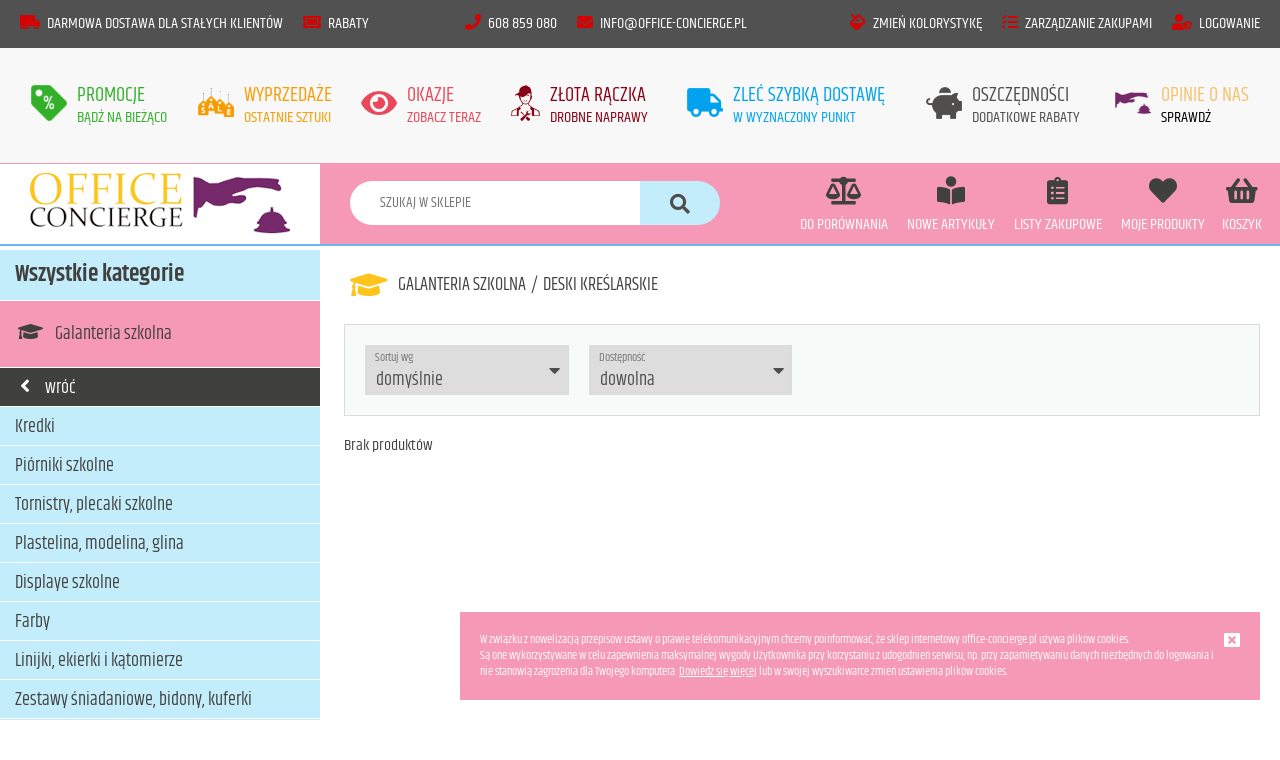

--- FILE ---
content_type: text/html; charset=UTF-8
request_url: https://office-concierge.pl/galanteria-szkolna/deski-kreslarskie
body_size: 14399
content:
<!DOCTYPE html><html lang="pl"><head><title>Office Concierge Szymon Drobik - artykuły biurowe, super ceny, dogadamy się :),  biuroserwis,   - Deski kreślarskie</title><meta charset="utf-8"><meta name="description" content="Dziś na rynku jest wiele firm zajmujących się zaopatrzeniem biur. Jednak w przypadku Office Concierge określenie biuro serwis/artykuły biurowe to chyba troszkę za mało, bowiem w definicji dla Concierge nie ma rzeczy niemożliwych; dokona wszystkiego, co nie jest niemoralne lub nielegalne. W zakresie zaopatrzenia biura tacy właśnie jesteśmy. Zrobimy wszystko by zaspokoić Państwa potrzeby, by ułatwić i usprawnić Waszą pra cę."/><meta name="Robots" content="all"/><meta name="keywords" content="Office Concierge, artykuły biurowe, biurowe, promocja, Esselte, bantex, Office Concierge Szymon Drobik papier, dziurkacz, zszywacz, kawa, herbata, mleko, papier toaletowy, ręcznik, tenie art. ekstra ceny moja SKARBONKA "/><meta name="viewport" content="width=device-width, initial-scale=1.0"/><meta name="theme-color" content="#515151"/><meta name="msapplication-navbutton-color" content="#515151"/><meta name="apple-mobile-web-app-status-bar-style" content="black"/><link href="https://office-concierge.pl/css/main.css?ver=1621602039" rel="stylesheet"/><link href="https://office-concierge.pl/js/jquery-ui/themes/smoothness/jquery-ui.min.css?ver=1621602039" rel="stylesheet"/><script>var BASE_URL = 'https://office-concierge.pl/';</script><script src="https://office-concierge.pl/js/scripts.js?ver=1621604363"></script><link rel="icon" type="image/x-icon" href="https://office-concierge.pl/favicon.ico" /><!-- Global site tag (gtag.js) - Google Analytics -->
	<script async src="https://www.googletagmanager.com/gtag/js?id=UA-172843627-1"></script>
	<script>
	  window.dataLayer = window.dataLayer || [];
	  function gtag(){dataLayer.push(arguments);}
	  gtag('js', new Date());
	  gtag('config', 'UA-172843627-1');
	</script></head><body><header><div id="top"></div><div class="nav-info"><div class="nav-container"><div class="table"><div class="tr"><div class="td r1"><span><a href="https://office-concierge.pl/darmowa-dostawa-dla-stalych-klientow"><em class="fas fa-truck-moving"></em>DARMOWA DOSTAWA DLA STAŁYCH KLIENTÓW</a></span><span><a href="https://office-concierge.pl/oszczednosci-dodatkowe-rabaty"><em class="fas fa-ticket-alt"></em>RABATY</a></span></div><div class="td r2"><span><em class="fas fa-phone"></em>608 859 080</span><span><a href="mailto:info@office-concierge.pl"><em class="fas fa-envelope"></em>INFO@OFFICE-CONCIERGE.PL</a></span></div><div class="td r3"><span class="c1 web_layout"><a href="#"><em class="fas fa-fill"></em>ZMIEŃ KOLORYSTYKĘ</a></span><span class="c2"><a href="https://office-concierge.pl/konto/zamowienia/moje-zakupy"><em class="fas fa-tasks"></em>ZARZĄDZANIE ZAKUPAMI</a></span><span class="c3"><a href="https://office-concierge.pl/logowanie"><em class="fas fa-user-shield"></em>LOGOWANIE</a></span></div></div></div></div><a href="#mm-toggle" class="menu-mobile-toggle"></a></div><div class="nav-icons"><div class="scroll-wrapper"><div class="table scroll-container"><div class="td promocje"><a href="https://office-concierge.pl/promocje"><span class="ico"><img src="https://office-concierge.pl/img/navico1.png" alt="PROMOCJE"/></span><span class="text"><span class="title">PROMOCJE</span><span class="subtitle">BĄDŹ NA BIEŻĄCO</span></span></a></div><div class="td wyprzedaze"><a href="https://office-concierge.pl/wyprzedaze"><span class="ico"><img src="https://office-concierge.pl/img/navico2.png" alt="WYPRZEDAŻE"/></span><span class="text"><span class="title">WYPRZEDAŻE</span><span class="subtitle">OSTATNIE SZTUKI</span></span></a></div><div class="td okazje"><a href="https://office-concierge.pl/okazje"><span class="ico"><img src="https://office-concierge.pl/img/navico3.png" alt="OKAZJE"/></span><span class="text"><span class="title">OKAZJE</span><span class="subtitle">ZOBACZ TERAZ</span></span></a></div><div class="td zlotaraczka"><a href="https://office-concierge.pl/zlota-raczka-prace-pomocnicze"><span class="ico"><img src="https://office-concierge.pl/img/navico4.png" alt="ZŁOTA RĄCZKA"/></span><span class="text"><span class="title">ZŁOTA RĄCZKA</span><span class="subtitle">DROBNE NAPRAWY</span></span></a></div><div class="td zlecdostawe"><a href="https://office-concierge.pl/zlec-nam-szybkie-dostawy-na-terenie-warszawy"><span class="ico"><img src="https://office-concierge.pl/img/navico5.png" alt="ZLEĆ SZYBKĄ DOSTAWĘ"/></span><span class="text"><span class="title">ZLEĆ SZYBKĄ DOSTAWĘ</span><span class="subtitle">W WYZNACZONY PUNKT</span></span></a></div><div class="td oszczednosci"><a href="https://office-concierge.pl/oszczednosci-dodatkowe-rabaty"><span class="ico"><img src="https://office-concierge.pl/img/navico6.png" alt="OSZCZĘDNOŚCI"/></span><span class="text"><span class="title">OSZCZĘDNOŚCI</span><span class="subtitle">DODATKOWE RABATY</span></span></a></div><div class="td opinie"><a href="https://office-concierge.pl/opinie-o-nas"><span class="ico"><img src="https://office-concierge.pl/img/navico7.png" alt="OPINIE O NAS"/></span><span class="text"><span class="title">OPINIE O NAS</span><span class="subtitle">SPRAWDŹ</span></span></a></div></div><div class="nav-shadow start"></div><div class="nav-shadow end is-visible"></div></div></div><div class="nav-main"><div class="nav-container"><div class="table"><div class="td logo"><a href="https://office-concierge.pl/"><img src="https://office-concierge.pl/img/logo.png" alt="Office Concierge"/></a></div><div class="td search"><form action="https://office-concierge.pl/search/" accept-charset="UTF-8" id="search_form_header" method="get"><input id="search_words" type="text" name="q" maxlength="100" placeholder="SZUKAJ W SKLEPIE" value=""/><a class="clear-form" style="display:none"><i class="fas fa-times"></i></a><button type="submit"><em class="fas fa-search"></em></button><div id="autocomplete_search"></div></form><script>
						$("form#search_form_header .clear-form").on("click", function() {
							$("#search_words").val("");
							$("form#search_form_header .clear-form").hide();
							if ( $("#products-list").length ){
								const url = new URL(window.location.href);
								url.searchParams.delete("q");
								window.history.replaceState(null, null, url);
								products_list.loadList();
							}
						});
						$(document).on("change keyup", "#search_words", function() {
							if ( $(this).val() != "" ){
								$("form#search_form_header .clear-form").show();
							} else {
								$("form#search_form_header .clear-form").hide();
							}
						});
						$( "#search_words" ).autocomplete({
							source: "https://office-concierge.pl/inc/ajax/autocomplete_search.php",
							appendTo: "#autocomplete_search",
							minLength: 1,
							select: function(event, ui){
								window.location = ui.item.url;
							}
						});	
						</script></div><div class="td row"><a href="https://office-concierge.pl/porownanie"><span class="ico"><em class="fas fa-balance-scale"></em></span><span class="title">DO PORÓWNANIA</span></a></div><div class="td row"><a href="https://office-concierge.pl/nowe-artykuly"><span class="ico"><em class="fas fa-book-reader"></em></span><span class="title">NOWE ARTYKUŁY</span></a></div><div class="td row"><a href="https://office-concierge.pl/listy-zakupowe"><span class="ico"><em class="fas fa-clipboard-list"></em></span><span class="title">LISTY ZAKUPOWE</span></a></div><div class="td row"><a href="https://office-concierge.pl/konto/moje-produkty"><span class="ico"><em class="fas fa-heart"></em></span><span class="title">MOJE PRODUKTY</span></a><div class="submenu mp"><a href="https://office-concierge.pl/konto/moje-produkty/kupowane-czesto">Kupowane często</a><a href="https://office-concierge.pl/konto/moje-produkty/kupowane-rzadziej">Kupowane rzadziej</a></div></div><div class="td row"><a href="https://office-concierge.pl/koszyk"><span class="ico"><em class="fas fa-shopping-basket"><span id="basket-info"></span></em></span><span class="title">KOSZYK</span></a></div><div class="td row empty"></div></div></div></div></header><div id="main-content"><div class="main-container"><div class="side-right"><div class="scroll-wrapper"><div class="breadcrumbs"><a href="https://office-concierge.pl/galanteria-szkolna"><span class="ico"><i class="fas fa-graduation-cap"></i></span><span>Galanteria szkolna</span></a><span class="break">/</span><span>Deski kreślarskie</span></div></div><div class="cwrapper"><div class="content"><div class="filters"><span class="col custom-select"><span class="br"><span class="ds">Sortuj wg</span><select name="filter[sortby]" autocomplete="off"><option value="" selected="selected">domyślnie</option><option value="name-asc">Nazwa: A-Z</option><option value="name-desc">Nazwa: Z-A</option><option value="price-asc">Cena: od najtańszych</option><option value="price-desc">Cena: od najdroższych</option></select></span></span><span class="col custom-select"><span class="br"><span class="ds">Dostępność</span><select name="filter[availability]" autocomplete="off"><option value="" selected="selected">dowolna</option><option value="1">Tylko art. dostępne</option></select></span></span></div><div class="filters-active hidden"><span class="dsc">Aktywne filtry:</span></div><div id="products-list" data-zone="category" data-category-id="237"></div><script>products_list.loadList();</script></div></div></div><div class="side-left"><div id="kategorie" class="fix_top"></div><div class="kategorie-wrap"><div class="kategorie-menu"><div class="wrap"><h3>Wszystkie kategorie</h3><ul class="nav" data-id="0"><li data-id="38" style="display:none"><a href="https://office-concierge.pl/kalendarze-i-terminarze#kategorie" class=""><i class="far fa-calendar-alt"></i>Kalendarze i terminarze</a></li><li data-id="20" style="display:none"><a href="https://office-concierge.pl/artykuly-spozywcze#kategorie" class=""><i class="fas fa-coffee"></i>Artykuły spożywcze</a><ul data-id="20"><li class="goback"><a href="#kategorie"><i class="fas fa-angle-left"></i>wróć</a></li><li data-id="21"><a href="https://office-concierge.pl/artykuly-spozywcze/herbaty#kategorie" class="">Herbaty</a><ul data-id="21"><li class="goback"><a href="#kategorie"><i class="fas fa-angle-left"></i>wróć</a></li><li data-id="328" style="display:none"><a href="https://office-concierge.pl/artykuly-spozywcze/herbaty/duze-op-min-50-torebek#kategorie" class="">Duże op. min. 50 torebek</a></li><li data-id="329" style="display:none"><a href="https://office-concierge.pl/artykuly-spozywcze/herbaty/herbaty-czarne#kategorie" class="">Herbaty czarne</a></li><li data-id="330" style="display:none"><a href="https://office-concierge.pl/artykuly-spozywcze/herbaty/herbaty-zielone#kategorie" class="">Herbaty zielone</a></li><li data-id="331" style="display:none"><a href="https://office-concierge.pl/artykuly-spozywcze/herbaty/herbaty-owocowe#kategorie" class="">Herbaty owocowe</a></li><li data-id="332" style="display:none"><a href="https://office-concierge.pl/artykuly-spozywcze/herbaty/herbaty-biale#kategorie" class="">Herbaty białe</a></li><li data-id="333" style="display:none"><a href="https://office-concierge.pl/artykuly-spozywcze/herbaty/herbaty-ziolowe#kategorie" class="">Herbaty ziołowe</a></li><li data-id="337" style="display:none"><a href="https://office-concierge.pl/artykuly-spozywcze/herbaty/herbaty-earl-grey#kategorie" class="">Herbaty Earl grey</a></li><li data-id="334" style="display:none"><a href="https://office-concierge.pl/artykuly-spozywcze/herbaty/herbaty-ekskluzywne#kategorie" class="">Herbaty ekskluzywne</a></li><li data-id="335" style="display:none"><a href="https://office-concierge.pl/artykuly-spozywcze/herbaty/herbaty-lisciaste-i-granulowane#kategorie" class="">Herbaty liściaste i granulowane</a></li><li data-id="336" style="display:none"><a href="https://office-concierge.pl/artykuly-spozywcze/herbaty/herbaty-w-zestawach#kategorie" class="">Herbaty w zestawach</a></li></ul></li><li data-id="160"><a href="https://office-concierge.pl/artykuly-spozywcze/kawy#kategorie" class="">Kawy</a><ul data-id="160"><li class="goback"><a href="#kategorie"><i class="fas fa-angle-left"></i>wróć</a></li><li data-id="338" style="display:none"><a href="https://office-concierge.pl/artykuly-spozywcze/kawy/kawy-rozpuszczalne#kategorie" class="">Kawy rozpuszczalne</a></li><li data-id="339" style="display:none"><a href="https://office-concierge.pl/artykuly-spozywcze/kawy/kawy-ziarniste#kategorie" class="">Kawy ziarniste </a></li><li data-id="340" style="display:none"><a href="https://office-concierge.pl/artykuly-spozywcze/kawy/kawy-mielone#kategorie" class="">Kawy mielone</a></li><li data-id="341" style="display:none"><a href="https://office-concierge.pl/artykuly-spozywcze/kawy/kawy-w-kapsulkach-i-saszetkach#kategorie" class="">Kawy w kapsułkach i saszetkach</a></li><li data-id="342" style="display:none"><a href="https://office-concierge.pl/artykuly-spozywcze/kawy/filtry-do-kawy-odkamieniacze-do-ekspresu#kategorie" class="">Filtry do kawy, odkamieniacze do ekspresu</a></li><li data-id="343" style="display:none"><a href="https://office-concierge.pl/artykuly-spozywcze/kawy/kawy-zbozowe#kategorie" class="">Kawy zbożowe</a></li><li data-id="344" style="display:none"><a href="https://office-concierge.pl/artykuly-spozywcze/kawy/organizer-do-kawy#kategorie" class="">Organizer do kawy</a></li></ul></li><li data-id="71"><a href="https://office-concierge.pl/artykuly-spozywcze/mleko-i-smietanka#kategorie" class="">Mleko i śmietanka</a><ul data-id="71"><li class="goback"><a href="#kategorie"><i class="fas fa-angle-left"></i>wróć</a></li><li data-id="320" style="display:none"><a href="https://office-concierge.pl/artykuly-spozywcze/mleko-i-smietanka/mleko-1-litr#kategorie" class="">Mleko 1 litr</a></li><li data-id="321" style="display:none"><a href="https://office-concierge.pl/artykuly-spozywcze/mleko-i-smietanka/mleko-500-ml#kategorie" class="">Mleko 500 ml</a></li><li data-id="322" style="display:none"><a href="https://office-concierge.pl/artykuly-spozywcze/mleko-i-smietanka/mleko-bez-laktozy#kategorie" class="">Mleko bez laktozy</a></li><li data-id="323" style="display:none"><a href="https://office-concierge.pl/artykuly-spozywcze/mleko-i-smietanka/smietanki#kategorie" class="">Śmietanki</a></li><li data-id="324" style="display:none"><a href="https://office-concierge.pl/artykuly-spozywcze/mleko-i-smietanka/mleko-zageszczone#kategorie" class="">Mleko zagęszczone</a></li><li data-id="325" style="display:none"><a href="https://office-concierge.pl/artykuly-spozywcze/mleko-i-smietanka/mleko-sojowe#kategorie" class="">Mleko sojowe</a></li></ul></li><li data-id="27"><a href="https://office-concierge.pl/artykuly-spozywcze/slodycze#kategorie" class="">Słodycze</a><ul data-id="27"><li class="goback"><a href="#kategorie"><i class="fas fa-angle-left"></i>wróć</a></li><li data-id="305" style="display:none"><a href="https://office-concierge.pl/artykuly-spozywcze/slodycze/ciastka-male-op#kategorie" class="">Ciastka małe op.</a></li><li data-id="306" style="display:none"><a href="https://office-concierge.pl/artykuly-spozywcze/slodycze/ciastka-duze-op#kategorie" class="">Ciastka duże op.</a></li><li data-id="307" style="display:none"><a href="https://office-concierge.pl/artykuly-spozywcze/slodycze/cukierki#kategorie" class="">Cukierki</a></li><li data-id="308" style="display:none"><a href="https://office-concierge.pl/artykuly-spozywcze/slodycze/bombonierki#kategorie" class="">Bombonierki</a></li><li data-id="309" style="display:none"><a href="https://office-concierge.pl/artykuly-spozywcze/slodycze/wafle#kategorie" class="">Wafle</a></li><li data-id="310" style="display:none"><a href="https://office-concierge.pl/artykuly-spozywcze/slodycze/slone-przekaski#kategorie" class="">Słone przekąski</a></li><li data-id="311" style="display:none"><a href="https://office-concierge.pl/artykuly-spozywcze/slodycze/chipsy#kategorie" class="">Chipsy</a></li><li data-id="312" style="display:none"><a href="https://office-concierge.pl/artykuly-spozywcze/slodycze/orzeszki#kategorie" class="">Orzeszki</a></li></ul></li><li data-id="246"><a href="https://office-concierge.pl/artykuly-spozywcze/cukier-i-sol#kategorie" class="">Cukier i sól</a></li><li data-id="170"><a href="https://office-concierge.pl/artykuly-spozywcze/woda-soki-i-napoje#kategorie" class="">Woda, soki i napoje</a><ul data-id="170"><li class="goback"><a href="#kategorie"><i class="fas fa-angle-left"></i>wróć</a></li><li data-id="347" style="display:none"><a href="https://office-concierge.pl/artykuly-spozywcze/woda-soki-i-napoje/woda#kategorie" class="">Woda</a><ul data-id="347"><li class="goback"><a href="#kategorie"><i class="fas fa-angle-left"></i>wróć</a></li><li data-id="350" style="display:none"><a href="https://office-concierge.pl/artykuly-spozywcze/woda-soki-i-napoje/woda/poj-do-500ml#kategorie" class="">poj. do 500ml</a></li><li data-id="351" style="display:none"><a href="https://office-concierge.pl/artykuly-spozywcze/woda-soki-i-napoje/woda/poj-powyzej-500-ml-do-1499-ml#kategorie" class="">poj. powyżej 500 ml do 1499 ml</a></li><li data-id="352" style="display:none"><a href="https://office-concierge.pl/artykuly-spozywcze/woda-soki-i-napoje/woda/poj-od-1-5-litra#kategorie" class="">poj. od 1,5 litra</a></li><li data-id="353" style="display:none"><a href="https://office-concierge.pl/artykuly-spozywcze/woda-soki-i-napoje/woda/poj-pow-5-litrow#kategorie" class="">poj. pow. 5 litrów</a></li><li data-id="354" style="display:none"><a href="https://office-concierge.pl/artykuly-spozywcze/woda-soki-i-napoje/woda/woda-w-szkle#kategorie" class="">Woda w szkle</a></li></ul></li><li data-id="348" style="display:none"><a href="https://office-concierge.pl/artykuly-spozywcze/woda-soki-i-napoje/soki#kategorie" class="">Soki</a></li><li data-id="349" style="display:none"><a href="https://office-concierge.pl/artykuly-spozywcze/woda-soki-i-napoje/napoje#kategorie" class="">Napoje</a></li></ul></li><li data-id="304"><a href="https://office-concierge.pl/artykuly-spozywcze/owoce#kategorie" class="">Owoce</a></li><li data-id="313"><a href="https://office-concierge.pl/artykuly-spozywcze/miod#kategorie" class="">Miód</a></li><li data-id="230"><a href="https://office-concierge.pl/artykuly-spozywcze/dodatki-spozywcze#kategorie" class="">Dodatki spożywcze</a></li><li data-id="264"><a href="https://office-concierge.pl/artykuly-spozywcze/przyprawy#kategorie" class="">Przyprawy</a></li><li data-id="314"><a href="https://office-concierge.pl/artykuly-spozywcze/syropy#kategorie" class="">Syropy</a></li><li data-id="215"><a href="https://office-concierge.pl/artykuly-spozywcze/urzadzenia-kuchenne#kategorie" class="">Urządzenia kuchenne</a></li><li data-id="151"><a href="https://office-concierge.pl/artykuly-spozywcze/torebki-i-papier-sniadaniowy#kategorie" class="">Torebki i papier śniadaniowy</a></li><li data-id="345"><a href="https://office-concierge.pl/artykuly-spozywcze/naczynia-i-sztucce-jednorazowe#kategorie" class="">Naczynia i sztućce jednorazowe</a></li></ul></li><li data-id="29" style="display:none"><a href="https://office-concierge.pl/higiena-i-srodki-czystosci#kategorie" class=""><i class="fas fa-fill-drip"></i>Higiena i środki czystości</a><ul data-id="29"><li class="goback"><a href="#kategorie"><i class="fas fa-angle-left"></i>wróć</a></li><li data-id="106"><a href="https://office-concierge.pl/higiena-i-srodki-czystosci/chusteczki#kategorie" class="">Chusteczki</a></li><li data-id="113"><a href="https://office-concierge.pl/higiena-i-srodki-czystosci/mopy-i-szczotki#kategorie" class="">Mopy i szczotki</a></li><li data-id="200"><a href="https://office-concierge.pl/higiena-i-srodki-czystosci/mydla-kremy-do-rak#kategorie" class="">Mydła, kremy do rąk</a></li><li data-id="111"><a href="https://office-concierge.pl/higiena-i-srodki-czystosci/odswiezacze#kategorie" class="">Odświeżacze</a></li><li data-id="78"><a href="https://office-concierge.pl/higiena-i-srodki-czystosci/papier-toaletowy#kategorie" class="">Papier toaletowy</a></li><li data-id="240"><a href="https://office-concierge.pl/higiena-i-srodki-czystosci/reklamowki#kategorie" class="">Reklamówki</a></li><li data-id="132"><a href="https://office-concierge.pl/higiena-i-srodki-czystosci/reczniki-i-dozowniki#kategorie" class="">Ręczniki i dozowniki</a></li><li data-id="112"><a href="https://office-concierge.pl/higiena-i-srodki-czystosci/rekawice-gospodarcze#kategorie" class="">Rękawice gospodarcze</a></li><li data-id="412"><a href="https://office-concierge.pl/higiena-i-srodki-czystosci/rolki-czyszczace-do-ubran#kategorie" class="">Rolki czyszczące do ubrań</a></li><li data-id="175"><a href="https://office-concierge.pl/higiena-i-srodki-czystosci/serwetki#kategorie" class="">Serwetki</a></li><li data-id="411"><a href="https://office-concierge.pl/higiena-i-srodki-czystosci/scierki#kategorie" class="">Ścierki</a></li><li data-id="30"><a href="https://office-concierge.pl/higiena-i-srodki-czystosci/srodki-czystosci-ogolne#kategorie" class="">Środki czystości - ogólne</a></li><li data-id="409"><a href="https://office-concierge.pl/higiena-i-srodki-czystosci/srodki-czystosci-przy-komputerze#kategorie" class="">Środki czystości przy komputerze</a></li><li data-id="110"><a href="https://office-concierge.pl/higiena-i-srodki-czystosci/talerze-i-sztucce-jednorazowe#kategorie" class="">Talerze i sztućce jednorazowe</a></li><li data-id="188"><a href="https://office-concierge.pl/higiena-i-srodki-czystosci/worki-na-smieci#kategorie" class="">Worki na śmieci</a></li><li data-id="407"><a href="https://office-concierge.pl/higiena-i-srodki-czystosci/zmywaki-gabki#kategorie" class="">Zmywaki / gąbki</a></li></ul></li><li data-id="1" style="display:none"><a href="https://office-concierge.pl/akcesoria-do-pisania-i-korygowania#kategorie" class=""><i class="fas fa-edit"></i>Akcesoria do pisania i korygowania</a><ul data-id="1"><li class="goback"><a href="#kategorie"><i class="fas fa-angle-left"></i>wróć</a></li><li data-id="2"><a href="https://office-concierge.pl/akcesoria-do-pisania-i-korygowania/atramenty-i-naboje-do-pior#kategorie" class="">Atramenty i naboje do piór</a></li><li data-id="11"><a href="https://office-concierge.pl/akcesoria-do-pisania-i-korygowania/tusze-kreslarskie#kategorie" class="">Tusze kreślarskie</a></li><li data-id="22"><a href="https://office-concierge.pl/akcesoria-do-pisania-i-korygowania/zestawy-pismienicze#kategorie" class="">Zestawy piśmienicze</a></li><li data-id="28"><a href="https://office-concierge.pl/akcesoria-do-pisania-i-korygowania/grafity#kategorie" class="">Grafity</a></li><li data-id="31"><a href="https://office-concierge.pl/akcesoria-do-pisania-i-korygowania/korektory#kategorie" class=""><i class="fab fa-adn"></i>Korektory</a></li><li data-id="43"><a href="https://office-concierge.pl/akcesoria-do-pisania-i-korygowania/cienkopisy#kategorie" class="">Cienkopisy</a></li><li data-id="45"><a href="https://office-concierge.pl/akcesoria-do-pisania-i-korygowania/flamastry#kategorie" class="">Flamastry</a></li><li data-id="50"><a href="https://office-concierge.pl/akcesoria-do-pisania-i-korygowania/dlugopisy-i-piora-zelowe#kategorie" class="">Długopisy i pióra żelowe</a></li><li data-id="51"><a href="https://office-concierge.pl/akcesoria-do-pisania-i-korygowania/zakreslacze#kategorie" class="">Zakreślacze</a></li><li data-id="63"><a href="https://office-concierge.pl/akcesoria-do-pisania-i-korygowania/olowki-drewniane#kategorie" class="">Ołówki drewniane</a></li><li data-id="68"><a href="https://office-concierge.pl/akcesoria-do-pisania-i-korygowania/markery-i-foliopisy#kategorie" class="">Markery i foliopisy</a></li><li data-id="69"><a href="https://office-concierge.pl/akcesoria-do-pisania-i-korygowania/olowki-automatyczne#kategorie" class="">Ołówki automatyczne</a></li><li data-id="72"><a href="https://office-concierge.pl/akcesoria-do-pisania-i-korygowania/gumki#kategorie" class="">Gumki</a></li><li data-id="84"><a href="https://office-concierge.pl/akcesoria-do-pisania-i-korygowania/pisaki-kreslarskie#kategorie" class="">Pisaki kreślarskie</a></li><li data-id="124"><a href="https://office-concierge.pl/akcesoria-do-pisania-i-korygowania/piora-kulkowe#kategorie" class="">Pióra kulkowe</a></li><li data-id="125"><a href="https://office-concierge.pl/akcesoria-do-pisania-i-korygowania/piora-wieczne#kategorie" class="">Pióra wieczne</a></li><li data-id="138"><a href="https://office-concierge.pl/akcesoria-do-pisania-i-korygowania/temperowki#kategorie" class="">Temperówki</a></li><li data-id="149"><a href="https://office-concierge.pl/akcesoria-do-pisania-i-korygowania/wklady-do-dlugopisow#kategorie" class="">Wkłady do długopisów</a></li><li data-id="181"><a href="https://office-concierge.pl/akcesoria-do-pisania-i-korygowania/tusze-do-markerow#kategorie" class="">Tusze do markerów</a></li><li data-id="245"><a href="https://office-concierge.pl/akcesoria-do-pisania-i-korygowania/lupy#kategorie" class="">Lupy</a></li></ul></li><li data-id="9" style="display:none"><a href="https://office-concierge.pl/akcesoria-biurowe-drobne#kategorie" class=""><i class="fas fa-pencil-alt"></i>Akcesoria biurowe - drobne</a><ul data-id="9"><li class="goback"><a href="#kategorie"><i class="fas fa-angle-left"></i>wróć</a></li><li data-id="10"><a href="https://office-concierge.pl/akcesoria-biurowe-drobne/tusze-do-poduszek-i-stepli#kategorie" class="">Tusze do poduszek i stępli</a></li><li data-id="42"><a href="https://office-concierge.pl/akcesoria-biurowe-drobne/zszywacze#kategorie" class="">Zszywacze</a></li><li data-id="44"><a href="https://office-concierge.pl/akcesoria-biurowe-drobne/zszywki#kategorie" class="">Zszywki</a></li><li data-id="58"><a href="https://office-concierge.pl/akcesoria-biurowe-drobne/dziurkacze#kategorie" class="">Dziurkacze</a></li><li data-id="59"><a href="https://office-concierge.pl/akcesoria-biurowe-drobne/klipy#kategorie" class="">Klipy</a></li><li data-id="73"><a href="https://office-concierge.pl/akcesoria-biurowe-drobne/gumki-recepturki#kategorie" class="">Gumki recepturki</a></li><li data-id="81"><a href="https://office-concierge.pl/akcesoria-biurowe-drobne/pieczatki#kategorie" class="">Pieczątki</a></li><li data-id="94"><a href="https://office-concierge.pl/akcesoria-biurowe-drobne/nozyczki#kategorie" class="">Nożyczki</a></li><li data-id="114"><a href="https://office-concierge.pl/akcesoria-biurowe-drobne/kleje#kategorie" class="">Kleje</a></li><li data-id="134"><a href="https://office-concierge.pl/akcesoria-biurowe-drobne/spinacze#kategorie" class="">Spinacze</a></li><li data-id="135"><a href="https://office-concierge.pl/akcesoria-biurowe-drobne/wklady-do-pieczatek#kategorie" class="">Wkłady do pieczątek</a></li><li data-id="136"><a href="https://office-concierge.pl/akcesoria-biurowe-drobne/tasmy-biurowe#kategorie" class="">Taśmy biurowe</a></li><li data-id="169"><a href="https://office-concierge.pl/akcesoria-biurowe-drobne/pinezki-i-szpilki#kategorie" class="">Pinezki i szpilki</a></li><li data-id="182"><a href="https://office-concierge.pl/akcesoria-biurowe-drobne/tusze-do-poduszek-i-stempli#kategorie" class="">Tusze do poduszek i stempli</a></li><li data-id="212"><a href="https://office-concierge.pl/akcesoria-biurowe-drobne/poduszki-do-stepli#kategorie" class="">Poduszki do stępli</a></li><li data-id="226"><a href="https://office-concierge.pl/akcesoria-biurowe-drobne/rozszywacze#kategorie" class="">Rozszywacze</a></li><li data-id="249"><a href="https://office-concierge.pl/akcesoria-biurowe-drobne/maczalki-i-zwilzaczki#kategorie" class="">Maczałki i zwilżaczki</a></li></ul></li><li data-id="3" style="display:none"><a href="https://office-concierge.pl/archiwizacja-dokumentow#kategorie" class=""><i class="fas fa-archive"></i>Archiwizacja dokumentów</a><ul data-id="3"><li class="goback"><a href="#kategorie"><i class="fas fa-angle-left"></i>wróć</a></li><li data-id="4"><a href="https://office-concierge.pl/archiwizacja-dokumentow/skoroszyty#kategorie" class="">Skoroszyty</a></li><li data-id="35"><a href="https://office-concierge.pl/archiwizacja-dokumentow/teczki-i-ksiazki-na-korespondencje-kroniki#kategorie" class="">Teczki i książki na korespondencję, kroniki</a></li><li data-id="52"><a href="https://office-concierge.pl/archiwizacja-dokumentow/akta-osobowe#kategorie" class="">Akta osobowe</a></li><li data-id="79"><a href="https://office-concierge.pl/archiwizacja-dokumentow/segregatory#kategorie" class="">Segregatory</a></li><li data-id="80"><a href="https://office-concierge.pl/archiwizacja-dokumentow/teczki#kategorie" class="">Teczki</a></li><li data-id="96"><a href="https://office-concierge.pl/archiwizacja-dokumentow/przekladki#kategorie" class="">Przekładki</a><ul data-id="96"><li class="goback"><a href="#kategorie"><i class="fas fa-angle-left"></i>wróć</a></li><li data-id="458" style="display:none"><a href="https://office-concierge.pl/archiwizacja-dokumentow/przekladki/przekladki-podluzne#kategorie" class="">Przekładki podłużne</a></li></ul></li><li data-id="98"><a href="https://office-concierge.pl/archiwizacja-dokumentow/akcesoria-do-archiwizacji#kategorie" class="">Akcesoria do archiwizacji</a></li><li data-id="117"><a href="https://office-concierge.pl/archiwizacja-dokumentow/koszulki#kategorie" class="">Koszulki</a></li><li data-id="118"><a href="https://office-concierge.pl/archiwizacja-dokumentow/kieszenie-samoprzylepne-i-samolaminujace#kategorie" class="">Kieszenie samoprzylepne i samolaminujące</a></li><li data-id="180"><a href="https://office-concierge.pl/archiwizacja-dokumentow/skoroszyty-i-teczki-zawieszane#kategorie" class="">Skoroszyty i teczki zawieszane</a></li><li data-id="194"><a href="https://office-concierge.pl/archiwizacja-dokumentow/pudla-i-kartony-archiwizacyjne#kategorie" class="">Pudła i kartony archiwizacyjne</a></li><li data-id="201"><a href="https://office-concierge.pl/archiwizacja-dokumentow/ofertowki#kategorie" class="">Ofertówki</a></li><li data-id="221"><a href="https://office-concierge.pl/archiwizacja-dokumentow/kartoteki-na-dokumenty#kategorie" class="">Kartoteki na dokumenty</a></li><li data-id="217"><a href="https://office-concierge.pl/archiwizacja-dokumentow/tuby#kategorie" class="">Tuby</a></li></ul></li><li data-id="25" style="display:none"><a href="https://office-concierge.pl/organizacja-biura#kategorie" class=""><i class="fas fa-building"></i>Organizacja biura</a><ul data-id="25"><li class="goback"><a href="#kategorie"><i class="fas fa-angle-left"></i>wróć</a></li><li data-id="26"><a href="https://office-concierge.pl/organizacja-biura/zawieszki-do-kluczy#kategorie" class="">Zawieszki do kluczy</a></li><li data-id="60"><a href="https://office-concierge.pl/organizacja-biura/podkladki-z-klipem#kategorie" class="">Podkładki z klipem</a></li><li data-id="70"><a href="https://office-concierge.pl/organizacja-biura/kosze-na-smieci#kategorie" class="">Kosze na śmieci</a></li><li data-id="82"><a href="https://office-concierge.pl/organizacja-biura/polki-i-szuflady#kategorie" class="">Półki i szuflady</a></li><li data-id="91"><a href="https://office-concierge.pl/organizacja-biura/fotele-i-krzesla#kategorie" class="">Fotele i Krzesła</a></li><li data-id="99"><a href="https://office-concierge.pl/organizacja-biura/moduly-na-dokumnety#kategorie" class="">Moduły na dokumnety</a></li><li data-id="101"><a href="https://office-concierge.pl/organizacja-biura/akcesoria-do-organizacji-biura#kategorie" class="">Akcesoria do organizacji biura</a></li><li data-id="104"><a href="https://office-concierge.pl/organizacja-biura/podstawki-na-dokumenty-i-ksiazki#kategorie" class="">Podstawki na dokumenty i książki</a></li><li data-id="115"><a href="https://office-concierge.pl/organizacja-biura/przyborniki-na-biurko#kategorie" class="">Przyborniki na biurko</a></li><li data-id="123"><a href="https://office-concierge.pl/organizacja-biura/podkladki-na-biurko-maty-pod-krzeslo#kategorie" class="">Podkładki na biurko, maty pod krzesło</a></li><li data-id="128"><a href="https://office-concierge.pl/organizacja-biura/pojemniki-na-czasopisma#kategorie" class="">Pojemniki na czasopisma</a></li><li data-id="144"><a href="https://office-concierge.pl/organizacja-biura/podajnik-do-tasm#kategorie" class="">Podajnik do taśm</a></li><li data-id="147"><a href="https://office-concierge.pl/organizacja-biura/wizytowniki-ksiazkowe#kategorie" class="">Wizytowniki książkowe</a></li><li data-id="165"><a href="https://office-concierge.pl/organizacja-biura/klasery-numizmatyczne#kategorie" class="">Klasery numizmatyczne</a></li><li data-id="168"><a href="https://office-concierge.pl/organizacja-biura/teczki-nesesery-i-aktowki#kategorie" class="">Teczki, nesesery i aktówki</a></li><li data-id="173"><a href="https://office-concierge.pl/organizacja-biura/etui-na-dokumenty#kategorie" class="">Etui na dokumenty</a></li><li data-id="177"><a href="https://office-concierge.pl/organizacja-biura/szafki-na-klucze-i-apteczki#kategorie" class="">Szafki na klucze i apteczki</a></li><li data-id="178"><a href="https://office-concierge.pl/organizacja-biura/taborety-i-drabinki#kategorie" class="">Taborety i drabinki</a></li><li data-id="185"><a href="https://office-concierge.pl/organizacja-biura/meble-biurowe#kategorie" class="">Meble biurowe</a></li><li data-id="187"><a href="https://office-concierge.pl/organizacja-biura/wizytowniki-obrotowe-i-otwarte#kategorie" class="">Wizytowniki obrotowe i otwarte</a></li><li data-id="211"><a href="https://office-concierge.pl/organizacja-biura/kasety-na-pieniadze#kategorie" class="">Kasety na pieniądze</a></li><li data-id="235"><a href="https://office-concierge.pl/organizacja-biura/stanowiska-pracy#kategorie" class="">Stanowiska pracy</a></li><li data-id="236"><a href="https://office-concierge.pl/organizacja-biura/podporki-pod-plecy#kategorie" class="">Podpórki pod plecy</a></li><li data-id="241"><a href="https://office-concierge.pl/organizacja-biura/stojaki-na-katalogi-i-ulotki#kategorie" class="">Stojaki na katalogi i ulotki</a></li><li data-id="262"><a href="https://office-concierge.pl/organizacja-biura/sejfy#kategorie" class="">Sejfy</a></li></ul></li><li data-id="23" style="display:none"><a href="https://office-concierge.pl/galant-pap-bloczki-zeszyty-zakladki#kategorie" class=""><i class="fas fa-book-open"></i>Galant. pap. - bloczki - zeszyty - zakładki</a><ul data-id="23"><li class="goback"><a href="#kategorie"><i class="fas fa-angle-left"></i>wróć</a></li><li data-id="24"><a href="https://office-concierge.pl/galant-pap-bloczki-zeszyty-zakladki/bloczki#kategorie" class="">Bloczki</a><ul data-id="24"><li class="goback"><a href="#kategorie"><i class="fas fa-angle-left"></i>wróć</a></li><li data-id="385" style="display:none"><a href="https://office-concierge.pl/galant-pap-bloczki-zeszyty-zakladki/bloczki/ok-75-x-75#kategorie" class="">ok 75 x 75</a></li><li data-id="386" style="display:none"><a href="https://office-concierge.pl/galant-pap-bloczki-zeszyty-zakladki/bloczki/ok-50-x-40#kategorie" class="">ok 50 x 40</a></li><li data-id="387" style="display:none"><a href="https://office-concierge.pl/galant-pap-bloczki-zeszyty-zakladki/bloczki/51-x-51#kategorie" class="">51 x 51</a></li><li data-id="388" style="display:none"><a href="https://office-concierge.pl/galant-pap-bloczki-zeszyty-zakladki/bloczki/75-x-50#kategorie" class="">75 x 50</a></li><li data-id="389" style="display:none"><a href="https://office-concierge.pl/galant-pap-bloczki-zeszyty-zakladki/bloczki/76-x-127#kategorie" class="">76 x 127</a></li><li data-id="390" style="display:none"><a href="https://office-concierge.pl/galant-pap-bloczki-zeszyty-zakladki/bloczki/76-x-101#kategorie" class="">76 x 101</a></li><li data-id="391" style="display:none"><a href="https://office-concierge.pl/galant-pap-bloczki-zeszyty-zakladki/bloczki/ok-100-x-152#kategorie" class="">ok 100 x 152</a></li><li data-id="392" style="display:none"><a href="https://office-concierge.pl/galant-pap-bloczki-zeszyty-zakladki/bloczki/101-x-101#kategorie" class="">101 x 101</a></li><li data-id="393" style="display:none"><a href="https://office-concierge.pl/galant-pap-bloczki-zeszyty-zakladki/bloczki/127-x-203#kategorie" class="">127 x 203</a></li><li data-id="394" style="display:none"><a href="https://office-concierge.pl/galant-pap-bloczki-zeszyty-zakladki/bloczki/152-x-203#kategorie" class="">152 x 203</a></li><li data-id="395" style="display:none"><a href="https://office-concierge.pl/galant-pap-bloczki-zeszyty-zakladki/bloczki/rozne-ksztalty#kategorie" class="">różne kształty</a></li><li data-id="396" style="display:none"><a href="https://office-concierge.pl/galant-pap-bloczki-zeszyty-zakladki/bloczki/w-linie#kategorie" class="">w linie</a></li><li data-id="397" style="display:none"><a href="https://office-concierge.pl/galant-pap-bloczki-zeszyty-zakladki/bloczki/w-kratke#kategorie" class="">w kratkę</a></li><li data-id="398" style="display:none"><a href="https://office-concierge.pl/galant-pap-bloczki-zeszyty-zakladki/bloczki/zestawy-bloczkow#kategorie" class="">zestawy bloczków</a></li><li data-id="399" style="display:none"><a href="https://office-concierge.pl/galant-pap-bloczki-zeszyty-zakladki/bloczki/podajniki#kategorie" class="">podajniki </a></li><li data-id="400" style="display:none"><a href="https://office-concierge.pl/galant-pap-bloczki-zeszyty-zakladki/bloczki/kostka-klejona-po-brzegu#kategorie" class="">kostka klejona po brzegu </a></li><li data-id="401" style="display:none"><a href="https://office-concierge.pl/galant-pap-bloczki-zeszyty-zakladki/bloczki/kostka-nieklejona-po-brzegu#kategorie" class="">kostka nieklejona po brzegu </a></li><li data-id="402" style="display:none"><a href="https://office-concierge.pl/galant-pap-bloczki-zeszyty-zakladki/bloczki/kostka-samoprzylepna#kategorie" class="">kostka samoprzylepna </a></li><li data-id="403" style="display:none"><a href="https://office-concierge.pl/galant-pap-bloczki-zeszyty-zakladki/bloczki/silny-klej#kategorie" class="">silny klej</a></li><li data-id="404" style="display:none"><a href="https://office-concierge.pl/galant-pap-bloczki-zeszyty-zakladki/bloczki/klej-na-srodku-karteczki-360-stopni#kategorie" class="">klej na środku karteczki 360 stopni </a></li><li data-id="405" style="display:none"><a href="https://office-concierge.pl/galant-pap-bloczki-zeszyty-zakladki/bloczki/47-6-x-47-6#kategorie" class="">47,6 x 47,6</a></li><li data-id="406" style="display:none"><a href="https://office-concierge.pl/galant-pap-bloczki-zeszyty-zakladki/bloczki/z-notes#kategorie" class="">Z- notes</a></li></ul></li><li data-id="34"><a href="https://office-concierge.pl/galant-pap-bloczki-zeszyty-zakladki/zeszyty-i-bruliony#kategorie" class="">Zeszyty i bruliony</a></li><li data-id="46"><a href="https://office-concierge.pl/galant-pap-bloczki-zeszyty-zakladki/bloki-i-notesy-biurowe#kategorie" class="">Bloki i notesy biurowe</a></li><li data-id="66"><a href="https://office-concierge.pl/galant-pap-bloczki-zeszyty-zakladki/zakladki-indeksujace#kategorie" class="">Zakładki indeksujące</a></li><li data-id="89"><a href="https://office-concierge.pl/galant-pap-bloczki-zeszyty-zakladki/kolonotatnik#kategorie" class="">Kołonotatnik</a></li><li data-id="148"><a href="https://office-concierge.pl/galant-pap-bloczki-zeszyty-zakladki/wklady-do-segregatorow-i-blokow#kategorie" class="">Wkłady do segregatorów i bloków</a></li><li data-id="150"><a href="https://office-concierge.pl/galant-pap-bloczki-zeszyty-zakladki/kalendarze-terminarze-i-organizery#kategorie" class="">Kalendarze, terminarze i organizery</a></li><li data-id="171"><a href="https://office-concierge.pl/galant-pap-bloczki-zeszyty-zakladki/skorowidze#kategorie" class="">Skorowidze</a></li><li data-id="219"><a href="https://office-concierge.pl/galant-pap-bloczki-zeszyty-zakladki/papiery-origami#kategorie" class="">Papiery origami</a></li></ul></li><li data-id="61" style="display:none"><a href="https://office-concierge.pl/papiery-druki-rolki-dyplomy#kategorie" class=""><i class="fas fa-copy"></i>Papiery - druki - rolki - dyplomy</a><ul data-id="61"><li class="goback"><a href="#kategorie"><i class="fas fa-angle-left"></i>wróć</a></li><li data-id="62"><a href="https://office-concierge.pl/papiery-druki-rolki-dyplomy/druki-akcydensowe#kategorie" class="">Druki akcydensowe</a></li><li data-id="75"><a href="https://office-concierge.pl/papiery-druki-rolki-dyplomy/dyplomy-arkusze-barwne#kategorie" class="">Dyplomy, arkusze barwne</a></li><li data-id="77"><a href="https://office-concierge.pl/papiery-druki-rolki-dyplomy/brystole#kategorie" class="">Brystole</a></li><li data-id="86"><a href="https://office-concierge.pl/papiery-druki-rolki-dyplomy/kartony-wizytowkowe#kategorie" class="">Kartony wizytówkowe</a></li><li data-id="122"><a href="https://office-concierge.pl/papiery-druki-rolki-dyplomy/papiery-fotograficzny#kategorie" class="">Papiery fotograficzny</a></li><li data-id="126"><a href="https://office-concierge.pl/papiery/papier-komputerowy#kategorie" class="">Papier komputerowy</a></li><li data-id="129"><a href="https://office-concierge.pl/papiery-druki-rolki-dyplomy/papiery-xero-kolorowe#kategorie" class="">Papiery xero kolorowe</a></li><li data-id="130"><a href="https://office-concierge.pl/papiery/papiery-xero-biale#kategorie" class="">Papiery xero białe</a></li><li data-id="327"><a href="https://office-concierge.pl/papiery-druki-rolki-dyplomy/papiery-xero-satynowane-grubsze#kategorie" class="">Papiery xero satynowane grubsze</a></li><li data-id="133"><a href="https://office-concierge.pl/papiery-druki-rolki-dyplomy/rolki-do-faksu-kas-i-kalkulatorow#kategorie" class="">Rolki do faksu, kas i kalkulatorów</a></li><li data-id="162"><a href="https://office-concierge.pl/papiery-druki-rolki-dyplomy/papiery-pozostale#kategorie" class="">Papiery pozostałe</a></li><li data-id="198"><a href="https://office-concierge.pl/papiery-druki-rolki-dyplomy/papiery-wielkoformatowe#kategorie" class="">Papiery wielkoformatowe</a></li><li data-id="210"><a href="https://office-concierge.pl/papiery/kalki#kategorie" class="">Kalki</a></li></ul></li><li data-id="17" style="display:none"><a href="https://office-concierge.pl/koperty-kartony-tasmy-folie#kategorie" class=""><i class="fas fa-envelope-open-text"></i>Koperty - kartony - taśmy - folie</a><ul data-id="17"><li class="goback"><a href="#kategorie"><i class="fas fa-angle-left"></i>wróć</a></li><li data-id="18"><a href="https://office-concierge.pl/koperty-i-akcesoria-do-wysylek/sznurki-pakowe#kategorie" class="">Sznurki Pakowe</a></li><li data-id="54"><a href="https://office-concierge.pl/koperty-i-akcesoria-do-wysylek/tasmy#kategorie" class="">Taśmy</a></li><li data-id="85"><a href="https://office-concierge.pl/koperty-i-akcesoria-do-wysylek/papeterie#kategorie" class="">Papeterie</a></li><li data-id="87"><a href="https://office-concierge.pl/koperty-i-akcesoria-do-wysylek/koperty#kategorie" class="">Koperty</a><ul data-id="87"><li class="goback"><a href="#kategorie"><i class="fas fa-angle-left"></i>wróć</a></li><li data-id="357" style="display:none"><a href="https://office-concierge.pl/koperty-i-akcesoria-do-wysylek/koperty/koperty-male-c6-114x162mm#kategorie" class="">Koperty małe - C6 - 114x162mm</a></li><li data-id="358" style="display:none"><a href="https://office-concierge.pl/koperty-i-akcesoria-do-wysylek/koperty/koperty-srednie-c5-162x229mm#kategorie" class="">Koperty średnie - C5 - 162x229mm</a></li><li data-id="359" style="display:none"><a href="https://office-concierge.pl/koperty-i-akcesoria-do-wysylek/koperty/koperty-duze-c4-229x324mm#kategorie" class="">Koperty duże - C4 - 229x324mm</a></li><li data-id="382" style="display:none"><a href="https://office-concierge.pl/koperty-i-akcesoria-do-wysylek/koperty/koperty-duze-c3-324-458#kategorie" class="">Koperty duże - C3 -  324×458</a></li><li data-id="360" style="display:none"><a href="https://office-concierge.pl/koperty-i-akcesoria-do-wysylek/koperty/koperty-podluzne-dl-110x220mm#kategorie" class="">Koperty podłużne - DL - 110x220mm</a></li><li data-id="361" style="display:none"><a href="https://office-concierge.pl/koperty-i-akcesoria-do-wysylek/koperty/koperty-eleganckie-biale-i-kolorowe#kategorie" class="">Koperty eleganckie białe i kolorowe</a></li><li data-id="362" style="display:none"><a href="https://office-concierge.pl/koperty-i-akcesoria-do-wysylek/koperty/koperty-babelkowe#kategorie" class="">Koperty bąbelkowe</a><ul data-id="362"><li class="goback"><a href="#kategorie"><i class="fas fa-angle-left"></i>wróć</a></li><li data-id="363" style="display:none"><a href="https://office-concierge.pl/koperty-i-akcesoria-do-wysylek/koperty/koperty-babelkowe/a-11-rozmiar-wewn-100x165mm#kategorie" class="">A/11 - rozmiar wewn.: 100x165mm</a></li><li data-id="364" style="display:none"><a href="https://office-concierge.pl/koperty-i-akcesoria-do-wysylek/koperty/koperty-babelkowe/b-12-rozmiar-wewn-120x220mm#kategorie" class="">B/12 - rozmiar wewn.: 120x220mm</a></li><li data-id="365" style="display:none"><a href="https://office-concierge.pl/koperty-i-akcesoria-do-wysylek/koperty/koperty-babelkowe/c-13-rozmiar-wewn-150x220mm#kategorie" class="">C/13 - rozmiar wewn.: 150x220mm</a></li><li data-id="366" style="display:none"><a href="https://office-concierge.pl/koperty-i-akcesoria-do-wysylek/koperty/koperty-babelkowe/d-14-rozmiar-wewn-180x260mm#kategorie" class="">D/14 - rozmiar wewn.: 180x260mm</a></li><li data-id="367" style="display:none"><a href="https://office-concierge.pl/koperty-i-akcesoria-do-wysylek/koperty/koperty-babelkowe/e-15-rozmiar-wewn-220x260mm#kategorie" class="">E/15 - rozmiar wewn.: 220x260mm</a></li><li data-id="368" style="display:none"><a href="https://office-concierge.pl/koperty-i-akcesoria-do-wysylek/koperty/koperty-babelkowe/f-16-rozmiar-wewn-220x340mm#kategorie" class="">F/16 - rozmiar wewn.: 220x340mm</a></li><li data-id="369" style="display:none"><a href="https://office-concierge.pl/koperty-i-akcesoria-do-wysylek/koperty/koperty-babelkowe/g-17-rozmiar-wewn-230x340mm#kategorie" class="">G/17 - rozmiar wewn.: 230x340mm</a></li><li data-id="370" style="display:none"><a href="https://office-concierge.pl/koperty-i-akcesoria-do-wysylek/koperty/koperty-babelkowe/h-18-rozmiar-wewn-270x360mm#kategorie" class="">H/18 - rozmiar wewn.: 270x360mm</a></li><li data-id="371" style="display:none"><a href="https://office-concierge.pl/koperty-i-akcesoria-do-wysylek/koperty/koperty-babelkowe/i-19-rozmiar-wewn-320x440mm#kategorie" class="">I/19 - rozmiar wewn.: 320x440mm</a></li><li data-id="372" style="display:none"><a href="https://office-concierge.pl/koperty-i-akcesoria-do-wysylek/koperty/koperty-babelkowe/k-20-rozmiar-wewn-350x470mm#kategorie" class="">K/20 - rozmiar wewn.: 350x470mm</a></li><li data-id="373" style="display:none"><a href="https://office-concierge.pl/koperty-i-akcesoria-do-wysylek/koperty/koperty-babelkowe/cd-rozmiar-wewn-180x-165mm#kategorie" class="">CD - rozmiar wewn.: 180x 165mm</a></li></ul></li><li data-id="374" style="display:none"><a href="https://office-concierge.pl/koperty-i-akcesoria-do-wysylek/koperty/koperty-z-rozszerzanym-dnem#kategorie" class="">Koperty z rozszerzanym dnem</a></li><li data-id="375" style="display:none"><a href="https://office-concierge.pl/koperty-i-akcesoria-do-wysylek/koperty/koperty-kurierskie-kangurki#kategorie" class="">Koperty kurierskie - kangurki</a></li><li data-id="376" style="display:none"><a href="https://office-concierge.pl/koperty-i-akcesoria-do-wysylek/koperty/koperty-bezpieczne#kategorie" class="">Koperty bezpieczne</a></li><li data-id="377" style="display:none"><a href="https://office-concierge.pl/koperty-i-akcesoria-do-wysylek/koperty/koperty-na-plyty-cd#kategorie" class="">Koperty na płyty CD</a></li><li data-id="378" style="display:none"><a href="https://office-concierge.pl/koperty-i-akcesoria-do-wysylek/koperty/koperty-z-tektura-i-op-kartonowe#kategorie" class="">Koperty z tekturą i op. kartonowe</a></li><li data-id="380" style="display:none"><a href="https://office-concierge.pl/koperty-i-akcesoria-do-wysylek/koperty/koperty-b5-b4-b4-c4-e4-e4#kategorie" class="">Koperty B5 B4 B4+ C4 E4 E4+</a></li><li data-id="379" style="display:none"><a href="https://office-concierge.pl/koperty-i-akcesoria-do-wysylek/koperty/koperty-z-okienkiem#kategorie" class="">Koperty z okienkiem</a></li><li data-id="381" style="display:none"><a href="https://office-concierge.pl/koperty-i-akcesoria-do-wysylek/koperty/koperty-rtg#kategorie" class="">Koperty RTG</a></li><li data-id="383" style="display:none"><a href="https://office-concierge.pl/koperty-i-akcesoria-do-wysylek/koperty/koperty-zasuwane#kategorie" class="">Koperty zasuwane</a></li><li data-id="384" style="display:none"><a href="https://office-concierge.pl/koperty-i-akcesoria-do-wysylek/koperty/koperty-do-automatycznego-pakowania#kategorie" class="">Koperty do automatycznego pakowania</a></li></ul></li><li data-id="127"><a href="https://office-concierge.pl/koperty-i-akcesoria-do-wysylek/kartony-wysylkowe#kategorie" class="">Kartony wysyłkowe</a></li><li data-id="139"><a href="https://office-concierge.pl/koperty-i-akcesoria-do-wysylek/torebki-strunowe#kategorie" class="">Torebki strunowe</a></li><li data-id="140"><a href="https://office-concierge.pl/koperty-i-akcesoria-do-wysylek/torebki-papierowe#kategorie" class="">Torebki papierowe</a></li><li data-id="161"><a href="https://office-concierge.pl/koperty-i-akcesoria-do-wysylek/noze-do-listow-i-przesylek#kategorie" class="">Noże do listów i przesyłek</a></li><li data-id="214"><a href="https://office-concierge.pl/koperty-i-akcesoria-do-wysylek/akcesoria-do-pakowania-prezentow#kategorie" class="">Akcesoria do pakowania prezentów</a></li><li data-id="225"><a href="https://office-concierge.pl/koperty-i-akcesoria-do-wysylek/folia-i-papier-pakowy#kategorie" class="">Folia i papier pakowy</a><ul data-id="225"><li class="goback"><a href="#kategorie"><i class="fas fa-angle-left"></i>wróć</a></li><li data-id="316" style="display:none"><a href="https://office-concierge.pl/koperty-i-akcesoria-do-wysylek/folia-i-papier-pakowy/folia-stretch#kategorie" class="">Folia stretch</a></li><li data-id="317" style="display:none"><a href="https://office-concierge.pl/koperty-i-akcesoria-do-wysylek/folia-i-papier-pakowy/folia-babelkowa#kategorie" class="">Folia bąbelkowa</a></li><li data-id="318" style="display:none"><a href="https://office-concierge.pl/koperty-i-akcesoria-do-wysylek/folia-i-papier-pakowy/papier-pakowy#kategorie" class="">Papier pakowy</a></li><li data-id="319" style="display:none"><a href="https://office-concierge.pl/koperty-i-akcesoria-do-wysylek/folia-i-papier-pakowy/folia-przezroczysta-celofan#kategorie" class="">Folia przeźroczysta - celofan</a></li></ul></li><li data-id="227"><a href="https://office-concierge.pl/koperty-i-akcesoria-do-wysylek/laki#kategorie" class="">Laki</a></li><li data-id="255"><a href="https://office-concierge.pl/koperty-i-akcesoria-do-wysylek/wagi-do-listow#kategorie" class="">Wagi do listów</a></li><li data-id="259"><a href="https://office-concierge.pl/koperty-i-akcesoria-do-wysylek/podajniki-do-folii#kategorie" class="">Podajniki do folii</a></li></ul></li><li data-id="36" style="display:none"><a href="https://office-concierge.pl/etykiety-identyf-metki-drukarki#kategorie" class=""><i class="fas fa-tags"></i>Etykiety - identyf. - metki - drukarki</a><ul data-id="36"><li class="goback"><a href="#kategorie"><i class="fas fa-angle-left"></i>wróć</a></li><li data-id="37"><a href="https://office-concierge.pl/etykiety-i-identyfikacja/litery-i-cyfry#kategorie" class="">Litery i cyfry</a></li><li data-id="65"><a href="https://office-concierge.pl/etykiety-i-identyfikacja/etykiety#kategorie" class="">Etykiety</a></li><li data-id="74"><a href="https://office-concierge.pl/etykiety-i-identyfikacja/metki-tasmy-do-metkownic#kategorie" class="">Metki, taśmy do metkownic</a></li><li data-id="83"><a href="https://office-concierge.pl/etykiety-i-identyfikacja/identyfikatory-i-klipsy#kategorie" class="">Identyfikatory i klipsy</a></li><li data-id="92"><a href="https://office-concierge.pl/etykiety-i-identyfikacja/do-drukarek-etykiet#kategorie" class="">Do drukarek etykiet</a></li><li data-id="131"><a href="https://office-concierge.pl/etykiety-i-identyfikacja/tabliczki-informujace#kategorie" class="">Tabliczki informujące</a></li><li data-id="141"><a href="https://office-concierge.pl/etykiety-i-identyfikacja/drukarki-i-wytlaczarki-do-etykiet#kategorie" class="">Drukarki i wytłaczarki do etykiet</a></li><li data-id="202"><a href="https://office-concierge.pl/etykiety-i-identyfikacja/papier-i-folia-samoprzylepna#kategorie" class="">Papier i folia samoprzylepna</a></li><li data-id="206"><a href="https://office-concierge.pl/etykiety-i-identyfikacja/metkownice#kategorie" class="">Metkownice</a></li></ul></li><li data-id="5" style="display:none"><a href="https://office-concierge.pl/oprawa-dokumentow-i-prezentacja#kategorie" class=""><i class="fas fa-chalkboard"></i>Oprawa dokumentów i prezentacja</a><ul data-id="5"><li class="goback"><a href="#kategorie"><i class="fas fa-angle-left"></i>wróć</a></li><li data-id="6"><a href="https://office-concierge.pl/sprzet-do-prezentacji/tablice-zawieszane#kategorie" class="">Tablice zawieszane</a></li><li data-id="7"><a href="https://office-concierge.pl/sprzet-do-prezentacji/tablice-do-prezentacji#kategorie" class="">Tablice do prezentacji</a></li><li data-id="8"><a href="https://office-concierge.pl/sprzet-do-prezentacji/termookladki#kategorie" class="">Termookładki</a></li><li data-id="56"><a href="https://office-concierge.pl/sprzet-do-prezentacji/albumy-ofertowe#kategorie" class="">Albumy ofertowe</a></li><li data-id="90"><a href="https://office-concierge.pl/sprzet-do-prezentacji/markery-suchoscieralne#kategorie" class="">Markery suchościeralne</a></li><li data-id="93"><a href="https://office-concierge.pl/sprzet-do-prezentacji/magnesy#kategorie" class="">Magnesy</a></li><li data-id="97"><a href="https://office-concierge.pl/sprzet-do-prezentacji/panele-prezentacyjne#kategorie" class="">Panele prezentacyjne</a></li><li data-id="109"><a href="https://office-concierge.pl/sprzet-do-prezentacji/grzbiety#kategorie" class="">Grzbiety</a></li><li data-id="119"><a href="https://office-concierge.pl/sprzet-do-prezentacji/folie-do-laminacji#kategorie" class="">Folie do laminacji</a></li><li data-id="121"><a href="https://office-concierge.pl/sprzet-do-prezentacji/okladki-kanalowe-i-na-dyplom#kategorie" class="">Okładki kanałowe i na dyplom</a></li><li data-id="137"><a href="https://office-concierge.pl/sprzet-do-prezentacji/srodki-do-czyszczenia-tablic#kategorie" class="">Środki do czyszczenia tablic</a></li><li data-id="142"><a href="https://office-concierge.pl/sprzet-do-prezentacji/ekrany-projekcyjne-stoliki#kategorie" class="">Ekrany projekcyjne, stoliki</a></li><li data-id="179"><a href="https://office-concierge.pl/sprzet-do-prezentacji/akcesoria-do-prezentacji#kategorie" class="">Akcesoria do prezentacji</a></li><li data-id="184"><a href="https://office-concierge.pl/sprzet-do-prezentacji/okladki-do-bindowania#kategorie" class="">Okładki do bindowania</a></li><li data-id="197"><a href="https://office-concierge.pl/sprzet-do-prezentacji/folie-do-drukarek#kategorie" class="">Folie do drukarek</a></li><li data-id="205"><a href="https://office-concierge.pl/sprzet-do-prezentacji/bloki-do-tablic#kategorie" class="">Bloki do tablic</a></li><li data-id="208"><a href="https://office-concierge.pl/sprzet-do-prezentacji/piloty-do-prezentacji#kategorie" class="">Piloty do prezentacji</a></li><li data-id="231"><a href="https://office-concierge.pl/sprzet-do-prezentacji/wskazniki-do-tablic#kategorie" class="">Wskaźniki do tablic</a></li><li data-id="242"><a href="https://office-concierge.pl/sprzet-do-prezentacji/projektory#kategorie" class="">Projektory</a></li><li data-id="251"><a href="https://office-concierge.pl/sprzet-do-prezentacji/albumy-do-zdjec#kategorie" class="">Albumy do zdjęć</a></li></ul></li><li data-id="102" style="display:none"><a href="https://office-concierge.pl/akcesoria-komputerowe#kategorie" class=""><i class="fas fa-tv"></i>Akcesoria komputerowe</a><ul data-id="102"><li class="goback"><a href="#kategorie"><i class="fas fa-angle-left"></i>wróć</a></li><li data-id="103"><a href="https://office-concierge.pl/akcesoria-komputerowe/podkladki-pod-myszki-i-nadgarstki#kategorie" class="">Podkładki pod myszki i nadgarstki</a></li><li data-id="105"><a href="https://office-concierge.pl/akcesoria-komputerowe/filtry-prywatyzujace#kategorie" class="">Filtry prywatyzujące</a></li><li data-id="108"><a href="https://office-concierge.pl/akcesoria-komputerowe/koszulki-klasery-etui-na-cd#kategorie" class="">Koszulki klasery etui na CD</a></li><li data-id="153"><a href="https://office-concierge.pl/akcesoria-komputerowe/power-banki#kategorie" class="">Power Banki</a></li><li data-id="154"><a href="https://office-concierge.pl/akcesoria-komputerowe/zasilacze-i-ladowarki#kategorie" class="">Zasilacze i ładowarki</a></li><li data-id="155"><a href="https://office-concierge.pl/akcesoria-komputerowe/listwy-zasilajace-kable#kategorie" class="">Listwy zasilające, kable</a></li><li data-id="158"><a href="https://office-concierge.pl/akcesoria-komputerowe/myszy-komputerowe#kategorie" class="">Myszy komputerowe</a></li><li data-id="164"><a href="https://office-concierge.pl/akcesoria-komputerowe/torby-i-plecaki-do-notebooka#kategorie" class="">Torby i plecaki do notebooka</a></li><li data-id="166"><a href="https://office-concierge.pl/akcesoria-komputerowe/pojemniki-i-pudelka-na-plyty-cd#kategorie" class="">Pojemniki i pudełka na płyty CD</a></li><li data-id="189"><a href="https://office-concierge.pl/akcesoria-komputerowe/glosniki#kategorie" class="">Głośniki</a></li><li data-id="190"><a href="https://office-concierge.pl/akcesoria-komputerowe/klawiatura-mysz#kategorie" class="">Klawiatura+mysz</a></li><li data-id="191"><a href="https://office-concierge.pl/akcesoria-komputerowe/podnozki#kategorie" class="">Podnóżki</a></li><li data-id="192"><a href="https://office-concierge.pl/akcesoria-komputerowe/akcesoria-do-telefonow-i-tabletow#kategorie" class="">Akcesoria do telefonów i tabletów</a></li><li data-id="193"><a href="https://office-concierge.pl/akcesoria-komputerowe/sluchawki-i-mikrofony#kategorie" class="">Słuchawki i mikrofony</a></li><li data-id="216"><a href="https://office-concierge.pl/akcesoria-komputerowe/koszulki-klasery-etui-cd#kategorie" class="">Koszulki klasery etui CD</a></li><li data-id="232"><a href="https://office-concierge.pl/akcesoria-komputerowe/klawiatury#kategorie" class="">Klawiatury</a></li><li data-id="233"><a href="https://office-concierge.pl/akcesoria-komputerowe/podstawki-ramiona-do-monitorow-i-telefonow#kategorie" class="">Podstawki, ramiona do monitorów i telefonów</a></li><li data-id="243"><a href="https://office-concierge.pl/akcesoria-komputerowe/podstawki-do-notebooka#kategorie" class="">Podstawki do notebooka</a></li><li data-id="256"><a href="https://office-concierge.pl/akcesoria-komputerowe/szuflady-na-klawiature#kategorie" class="">Szuflady na klawiaturę</a></li><li data-id="326"><a href="https://office-concierge.pl/akcesoria-komputerowe/zabezpieczenia-do-laptopa#kategorie" class="">Zabezpieczenia do laptopa</a></li><li data-id="356"><a href="https://office-concierge.pl/akcesoria-komputerowe/adaptery#kategorie" class="">Adaptery</a></li></ul></li><li data-id="12" style="display:none"><a href="https://office-concierge.pl/maszyny-biurowe#kategorie" class=""><i class="fas fa-calculator"></i>Maszyny biurowe</a><ul data-id="12"><li class="goback"><a href="#kategorie"><i class="fas fa-angle-left"></i>wróć</a></li><li data-id="13"><a href="https://office-concierge.pl/maszyny-biurowe/bindownice#kategorie" class="">Bindownice</a></li><li data-id="14"><a href="https://office-concierge.pl/maszyny-biurowe/gilotyny#kategorie" class="">Gilotyny</a></li><li data-id="53"><a href="https://office-concierge.pl/maszyny-biurowe/kalkulatory#kategorie" class="">Kalkulatory</a></li><li data-id="55"><a href="https://office-concierge.pl/maszyny-biurowe/ladowarki-do-baterii#kategorie" class="">Ładowarki do baterii</a></li><li data-id="57"><a href="https://office-concierge.pl/maszyny-biurowe/baterie#kategorie" class="">Baterie</a></li><li data-id="100"><a href="https://office-concierge.pl/maszyny-biurowe/niszczarki#kategorie" class="">Niszczarki</a></li><li data-id="143"><a href="https://office-concierge.pl/maszyny-biurowe/lampy-biurowe#kategorie" class="">Lampy biurowe</a></li><li data-id="145"><a href="https://office-concierge.pl/maszyny-biurowe/drukarki#kategorie" class="">Drukarki</a></li><li data-id="152"><a href="https://office-concierge.pl/maszyny-biurowe/trymery#kategorie" class="">Trymery</a></li><li data-id="159"><a href="https://office-concierge.pl/maszyny-biurowe/akcesoria-do-maszyn-biurowych#kategorie" class="">Akcesoria do maszyn biurowych</a></li><li data-id="174"><a href="https://office-concierge.pl/maszyny-biurowe/zegary#kategorie" class="">Zegary</a></li><li data-id="183"><a href="https://office-concierge.pl/maszyny-biurowe/laminatory#kategorie" class="">Laminatory</a></li><li data-id="186"><a href="https://office-concierge.pl/maszyny-biurowe/wentylatory-i-wiatraki#kategorie" class="">Wentylatory i wiatraki</a></li><li data-id="199"><a href="https://office-concierge.pl/maszyny-biurowe/telefony-stacjonarne#kategorie" class="">Telefony Stacjonarne</a></li><li data-id="252"><a href="https://office-concierge.pl/maszyny-biurowe/czajniki#kategorie" class="">Czajniki</a></li><li data-id="263"><a href="https://office-concierge.pl/maszyny-biurowe/testery-i-maszyny-do-liczenia-pieniedzy#kategorie" class="">Testery i maszyny do liczenia pieniędzy</a></li></ul></li><li data-id="15" style="display:none"><a href="https://office-concierge.pl/materialy-eksploatacyjne#kategorie" class=""><i class="fas fa-unlink"></i>Materiały eksploatacyjne</a><ul data-id="15"><li class="goback"><a href="#kategorie"><i class="fas fa-angle-left"></i>wróć</a></li><li data-id="16"><a href="https://office-concierge.pl/materialy-eksploatacyjne/tusze#kategorie" class="">Tusze</a></li><li data-id="19"><a href="https://office-concierge.pl/materialy-eksploatacyjne/tonery#kategorie" class="">Tonery</a></li><li data-id="47"><a href="https://office-concierge.pl/materialy-eksploatacyjne/karty-pamieci#kategorie" class="">Karty pamięci</a></li><li data-id="116"><a href="https://office-concierge.pl/materialy-eksploatacyjne/markery-do-opisywanaia-cd#kategorie" class="">Markery do opisywanaia CD</a></li><li data-id="146"><a href="https://office-concierge.pl/materialy-eksploatacyjne/zarowki-i-oswietlenie-led#kategorie" class="">Żarówki i oświetlenie LED</a></li><li data-id="156"><a href="https://office-concierge.pl/materialy-eksploatacyjne/nosniki-danych#kategorie" class="">Nośniki danych</a></li><li data-id="157"><a href="https://office-concierge.pl/materialy-eksploatacyjne/toner#kategorie" class="">Toner</a></li><li data-id="195"><a href="https://office-concierge.pl/materialy-eksploatacyjne/bebny#kategorie" class="">Bębny</a></li><li data-id="196"><a href="https://office-concierge.pl/materialy-eksploatacyjne/tusz#kategorie" class="">Tusz</a></li><li data-id="234"><a href="https://office-concierge.pl/materialy-eksploatacyjne/folie#kategorie" class="">Folie</a></li><li data-id="244"><a href="https://office-concierge.pl/materialy-eksploatacyjne/pamiec-zewnetrzna-usb#kategorie" class="">Pamięć zewnętrzna USB</a></li></ul></li><li data-id="32"><a href="https://office-concierge.pl/galanteria-szkolna#kategorie" class="inside "><i class="fas fa-graduation-cap"></i>Galanteria szkolna</a><ul data-id="32" style="display:block"><li class="goback"><a href="#kategorie"><i class="fas fa-angle-left"></i>wróć</a></li><li data-id="33"><a href="https://office-concierge.pl/galanteria-szkolna/kredki#kategorie" class="">Kredki</a></li><li data-id="41"><a href="https://office-concierge.pl/galanteria-szkolna/piorniki-szkolne#kategorie" class="">Piórniki szkolne</a></li><li data-id="48"><a href="https://office-concierge.pl/galanteria-szkolna/tornistry-plecaki-szkolne#kategorie" class="">Tornistry, plecaki szkolne</a></li><li data-id="49"><a href="https://office-concierge.pl/galanteria-szkolna/plastelina-modelina-glina#kategorie" class="">Plastelina, modelina, glina</a></li><li data-id="64"><a href="https://office-concierge.pl/galanteria-szkolna/displaye-szkolne#kategorie" class="">Displaye szkolne</a></li><li data-id="67"><a href="https://office-concierge.pl/galanteria-szkolna/farby#kategorie" class="">Farby</a></li><li data-id="76"><a href="https://office-concierge.pl/galanteria-szkolna/linijki-ekierki-i-katomierze#kategorie" class="">Linijki, ekierki i kątomierze</a></li><li data-id="88"><a href="https://office-concierge.pl/galanteria-szkolna/zestawy-sniadaniowe-bidony-kuferki#kategorie" class="">Zestawy śniadaniowe, bidony, kuferki</a></li><li data-id="95"><a href="https://office-concierge.pl/galanteria-szkolna/pedzle#kategorie" class="">Pędzle</a></li><li data-id="107"><a href="https://office-concierge.pl/galanteria-szkolna/krepina-bibula#kategorie" class="">Krepina, bibuła</a></li><li data-id="120"><a href="https://office-concierge.pl/galanteria-szkolna/okladki-naklejki-szkolne#kategorie" class="">Okładki, naklejki szkolne</a></li><li data-id="163"><a href="https://office-concierge.pl/galanteria-szkolna/kreda#kategorie" class="">Kreda</a></li><li data-id="172"><a href="https://office-concierge.pl/galanteria-szkolna/worki-na-kapcie#kategorie" class="">Worki na kapcie</a></li><li data-id="176"><a href="https://office-concierge.pl/galanteria-szkolna/linijki-ekierki-i-kontomierze#kategorie" class="">Linijki, ekierki i kontomierze</a></li><li data-id="207"><a href="https://office-concierge.pl/galanteria-szkolna/cyrkle#kategorie" class="">Cyrkle</a></li><li data-id="209"><a href="https://office-concierge.pl/galanteria-szkolna/akcesoria-malarskie#kategorie" class="">Akcesoria malarskie</a></li><li data-id="213"><a href="https://office-concierge.pl/galanteria-szkolna/przyrzady-do-liczenia-i-czytania#kategorie" class="">Przyrządy do liczenia i czytania</a></li><li data-id="218"><a href="https://office-concierge.pl/galanteria-szkolna/pamietniki#kategorie" class="">Pamiętniki</a></li><li data-id="220"><a href="https://office-concierge.pl/galanteria-szkolna/flety-cymbalki-itp#kategorie" class="">Flety, Cymbałki itp.</a></li><li data-id="222"><a href="https://office-concierge.pl/galanteria-szkolna/globusy#kategorie" class="">Globusy</a></li><li data-id="223"><a href="https://office-concierge.pl/galanteria-szkolna/maty-do-ciecia#kategorie" class="">Maty do ciecia</a></li><li data-id="229"><a href="https://office-concierge.pl/galanteria-szkolna/dzienniczek-ucznia#kategorie" class="">Dzienniczek ucznia</a></li><li data-id="237"><a href="https://office-concierge.pl/galanteria-szkolna/deski-kreslarskie#kategorie" class="active ">Deski kreślarskie</a></li><li data-id="238"><a href="https://office-concierge.pl/galanteria-szkolna/zestawy-artystyczne#kategorie" class="">Zestawy artystyczne</a></li><li data-id="258"><a href="https://office-concierge.pl/galanteria-szkolna/pomoce-naukowe#kategorie" class="">Pomoce naukowe</a></li></ul></li><li data-id="265" style="display:none"><a href="https://office-concierge.pl/artykuly-kreatywne#kategorie" class=""><i class="fab fa-creative-commons-by"></i>Artykuły kreatywne</a><ul data-id="265"><li class="goback"><a href="#kategorie"><i class="fas fa-angle-left"></i>wróć</a></li><li data-id="266"><a href="https://office-concierge.pl/artykuly-kreatywne/ksiazeczki-kolorowanki#kategorie" class="">Książeczki, kolorowanki</a></li><li data-id="267"><a href="https://office-concierge.pl/artykuly-kreatywne/naklejki#kategorie" class="">Naklejki</a></li><li data-id="268"><a href="https://office-concierge.pl/artykuly-kreatywne/dekoracje-i-ozdoby#kategorie" class="">Dekoracje i ozdoby</a></li><li data-id="269"><a href="https://office-concierge.pl/artykuly-kreatywne/dziurkacze-ozdobne#kategorie" class="">Dziurkacze ozdobne</a></li><li data-id="270"><a href="https://office-concierge.pl/artykuly-kreatywne/masy-utwardzalne#kategorie" class="">Masy utwardzalne</a></li><li data-id="285"><a href="https://office-concierge.pl/artykuly-kreatywne/nozyczki-i-noze#kategorie" class="">Nożyczki i noże</a></li></ul></li><li data-id="273" style="display:none"><a href="https://office-concierge.pl/zabawki#kategorie" class=""><i class="far fa-futbol"></i>Zabawki</a><ul data-id="273"><li class="goback"><a href="#kategorie"><i class="fas fa-angle-left"></i>wróć</a></li><li data-id="274"><a href="https://office-concierge.pl/zabawki/balony#kategorie" class="">Balony</a></li><li data-id="277"><a href="https://office-concierge.pl/zabawki/puzzle#kategorie" class="">Puzzle</a></li><li data-id="278"><a href="https://office-concierge.pl/zabawki/banki-mydlane#kategorie" class="">Bańki mydlane</a></li><li data-id="279"><a href="https://office-concierge.pl/zabawki/modelarstwo#kategorie" class="">Modelarstwo</a></li><li data-id="280"><a href="https://office-concierge.pl/zabawki/karty-do-gry#kategorie" class="">Karty do gry</a></li><li data-id="281"><a href="https://office-concierge.pl/zabawki/zimne-ognie#kategorie" class="">Zimne ognie</a></li><li data-id="282"><a href="https://office-concierge.pl/zabawki/breloki#kategorie" class="">Breloki</a></li></ul></li><li data-id="39" style="display:none"><a href="https://office-concierge.pl/bhp#kategorie" class=""><i class="fas fa-user-shield"></i>BHP</a><ul data-id="39"><li class="goback"><a href="#kategorie"><i class="fas fa-angle-left"></i>wróć</a></li><li data-id="40"><a href="https://office-concierge.pl/bhp/tabliczki-bhp#kategorie" class="">Tabliczki BHP</a></li><li data-id="167"><a href="https://office-concierge.pl/bhp/materialy-opatrunkowe#kategorie" class="">Materiały opatrunkowe</a></li><li data-id="203"><a href="https://office-concierge.pl/bhp/ochrona-rak#kategorie" class="">Ochrona rąk</a></li><li data-id="204"><a href="https://office-concierge.pl/bhp/ochrona-glowy#kategorie" class="">Ochrona głowy</a></li><li data-id="224"><a href="https://office-concierge.pl/bhp/tasmy-i-oznaczenia#kategorie" class="">Taśmy i oznaczenia</a></li><li data-id="228"><a href="https://office-concierge.pl/bhp/ochrona-wzroku#kategorie" class="">Ochrona wzroku</a></li><li data-id="239"><a href="https://office-concierge.pl/bhp/ochrona-sluchu#kategorie" class="">Ochrona słuchu</a></li><li data-id="247"><a href="https://office-concierge.pl/bhp/kamizelki#kategorie" class="">Kamizelki</a></li><li data-id="248"><a href="https://office-concierge.pl/bhp/gasnice#kategorie" class="">Gaśnice</a></li><li data-id="253"><a href="https://office-concierge.pl/bhp/ochrona-ciala#kategorie" class="">Ochrona ciała</a></li><li data-id="257"><a href="https://office-concierge.pl/bhp/ochrona-drog-oddechowych#kategorie" class="">Ochrona dróg oddechowych</a></li><li data-id="260"><a href="https://office-concierge.pl/bhp/ochrona-nog#kategorie" class="">Ochrona nóg</a></li></ul></li><li data-id="315" style="display:none"><a href="https://office-concierge.pl/koronawirus-zabezpieczenia#kategorie" class=""><i class="fas fa-temperature-high"></i>KORONAWIRUS - zabezpieczenia</a></li></ul></div></div></div><div class="slider-zone1"><div class="flexslider zone1"><ul class="slides"><li><a href="https://office-concierge.pl/galant-pap-bloczki-zeszyty-zakladki/bloczki/notes-samoprzylepny-z-wycieciem-pilne-75x75-mm-50-kartek-110327-d-rect-text"><img src="https://office-concierge.pl/images/slider/58b5d49943dd5dcebf76c813924f61a9.webp" alt="Pilne"/><div class="flex-caption"><div></div></div></a></li><li><a href="https://office-concierge.pl/opinie-o-nas"><img src="https://office-concierge.pl/images/slider/a23933ab19adca09e359b85dc910ec6a.webp" alt="Zapraszamy do współpracy"/></a></li></ul></div><script>
		$(window).on( "load",function(){
		  $(".flexslider.zone1").flexslider({
			animation: "slide",
			controlNav: true, 
			directionNav: true, 
			slideshow: true, 
			slideshowSpeed: 5000,
			animationSpeed: 500, 
			animationLoop: true,
			smoothHeight: true,
			prevText: "",
			nextText: "",
			start: function(slider){
				$("body").removeClass("loading");
			}
		  });
		});
		</script></div></div><div class="clear"></div></div></div><div id="footerNavigation"><div class="pagewidth"><div class="table"><div class="cell"><div class="heading"><span><i class="fas fa-map-marker-alt"></i>Kontakt z nami</span></div><div class="row"><i class="fas fa-map-signs"></i><span>OFFICE CONCIERGE<br/>UL. FORT WOLA 22<br/>01-258 WARSZAWA</span></div><div class="row"><i class="fas fa-id-card-alt"></i><span>NIP: 7971952988</span></div><div class="row"><i class="fas fa-envelope"></i><span>E-MAIL: INFO@OFFICE-CONCIERGE.PL</span></div><div class="row"><i class="fas fa-link"></i><span>WWW.OFFICE-CONCIERGE.PL</span></div><div class="row"><i class="fas fa-phone-volume"></i><span>TEL.: 608 859 080</span></div><div class="row"><i class="far fa-clock"></i><span>GODZ. PRACY: 7:30 - 17:30</span></div></div><div class="cell"><div class="heading"><span><i class="fas fa-info-circle"></i>Informacje o sklepie</span></div><div class="row"><a href="https://office-concierge.pl/office-concierge-biuroserwis"><i class="far fa-handshake"></i><span>OFFICE CONCIERGE - BIUROSERWIS?</span></a></div><div class="row"><a href="https://office-concierge.pl/czym-dodatkowo-sie-zajmujemy"><i class="far fa-question-circle"></i><span>CZYM DODATKOWO SIĘ ZAJMUJEMY</span></a></div><div class="row"><a href="https://office-concierge.pl/zlec-nam-szybkie-dostawy-na-terenie-warszawy"><i class="fas fa-truck"></i><span>ZLEĆ NAM SZYBKIE DOSTAWY NA TERENIE WARSZAWY</span></a></div><div class="row"><a href="https://office-concierge.pl/zlota-raczka-prace-pomocnicze"><i class="fas fa-users-cog"></i><span>ZŁOTA RĄCZKA - PRACE POMOCNICZE</span></a></div><div class="row"><a href="/POLECANE"><i class="fas fa-tags"></i><span>POLECANE</span></a></div><div class="row"><a href="https://office-concierge.pl/regulamin"><i class="fas fa-file-alt"></i><span>REGULAMIN</span></a></div><div class="row"><a href="https://office-concierge.pl/skontaktuj-sie-z-nami"><i class="fas fa-mobile-alt"></i><span>SKONTAKTUJ SIĘ Z NAMI</span></a></div><div class="row"><a href="/poradnik"><i class="fas fa-file-pdf"></i><span>PORADNIK</span></a></div><div class="row"><a href="https://office-concierge.pl/facebook"><i class="far fa-thumbs-up"></i><span>FACEBOOK</span></a></div><div class="row"><a href="https://office-concierge.pl/opinie-o-nas"><i class="fas fa-user-check"></i><span>OPINIE O NAS</span></a></div><div class="row"><a href="https://office-concierge.pl/polityka-prywatnosci"><span>POLITYKA PRYWATNOŚCI</span></a></div></div><div class="cell"><div class="heading"><span><i class="fas fa-users"></i>Strefa klienta</span></div><div class="row"><a href="https://office-concierge.pl/rejestracja"><i class="fas fa-clipboard-list"></i><span>REJESTRACJA</span></a></div><div class="row"><a href="https://office-concierge.pl/logowanie"><i class="fas fa-sign-in-alt"></i><span>LOGOWANIE</span></a></div><div class="row"><a href="https://office-concierge.pl/konto"><i class="fas fa-user-circle"></i><span>MOJE KONTO</span></a></div><div class="row"><a href="https://office-concierge.pl/konto/zamowienia"><i class="fas fa-list-alt"></i><span>MOJE ZAMÓWIENIA</span></a></div><div class="row"><a href="#footerNavigation"><i class="fas fa-cart-arrow-down"></i><span>LISTY ZAKUPOWE</span></a></div></div></div></div></div><footer><div class="pagewidth"><div class="side-left">COPYRIGHT © 2011-2026 OFFICE CONCIERGE. <span>WSZELKIE PRAWA ZASTRZEŻONE.</span></div><div class="side-right">PROJEKT I WYKONANIE: <a href="https://www.control.net.pl">WWW.CONTROL.NET.PL</a></div><div class="clear"></div></div></footer><div id="cookie-info-bar"></div><script>$(document).ready(function() { var a = '<a id="cookie_action_button" onclick="cookie_policy_close()"><em class="fa fa-window-close" aria-hidden="true"></em></a><span>W związku z nowelizacją przepisów ustawy o prawie telekomunikacyjnym chcemy poinformować, że sklep internetowy office-concierge.pl używa plików cookies.<br />Są one wykorzystywane w celu zapewnienia maksymalnej wygody Użytkownika przy korzystaniu z udogodnień serwisu, np. przy zapamiętywaniu danych niezbędnych do logowania i nie stanowią zagrożenia dla Twojego komputera. <a href="/polityka-prywatnosci">Dowiedz się więcej</a> lub w swojej wyszukiwarce zmień ustawienia plików cookies.</span>'; $("#cookie-info-bar").html(a); });</script><div id="controlbox"></div><script src="https://www.google.com/recaptcha/api.js?onload=CaptchaCallback&render=explicit&hl=pl" async defer></script>
	<script>
	var CaptchaCallback = function() {
		if ( $( "#rejestracja" ).length ){
			var form_rejestracja;
			form_rejestracja = grecaptcha.render('g-recaptcha-rejestracja', {'sitekey' : '6Lde4uMZAAAAAIhffHKyGGWZkQkDd5kgzIUZ1UfG', 'callback' : correctCaptcha_rejestracja});
		}
	};
	var correctCaptcha_rejestracja = function(response) {
		$("#hiddenRecaptcha_rejestracja").val(response);
		$("#hiddenRecaptcha_rejestracja").valid();
	};
	</script></body></html>

--- FILE ---
content_type: text/html; charset=UTF-8
request_url: https://office-concierge.pl/inc/ajax/products_list.php
body_size: -303
content:
{"products":"<div style=\"margin: 20px 0 0 0\">Brak produkt\u00f3w<\/div>"}

--- FILE ---
content_type: text/html; charset=UTF-8
request_url: https://office-concierge.pl/inc/ajax/basket_info_update.php
body_size: -354
content:
{"quantity":null}

--- FILE ---
content_type: text/html; charset=UTF-8
request_url: https://office-concierge.pl/inc/ajax/user_alert_stored.php
body_size: -343
content:
{"content":"","timeout":false}

--- FILE ---
content_type: text/css
request_url: https://office-concierge.pl/css/main.css?ver=1621602039
body_size: 31694
content:
/*!
 * Font Awesome Free 5.13.0 by @fontawesome - https://fontawesome.com
 * License - https://fontawesome.com/license/free (Icons: CC BY 4.0, Fonts: SIL OFL 1.1, Code: MIT License)
 */
.fa,.fab,.fad,.fal,.far,.fas{-moz-osx-font-smoothing:grayscale;-webkit-font-smoothing:antialiased;display:inline-block;font-style:normal;font-variant:normal;text-rendering:auto;line-height:1}.fa-lg{font-size:1.33333em;line-height:.75em;vertical-align:-.0667em}.fa-xs{font-size:.75em}.fa-sm{font-size:.875em}.fa-1x{font-size:1em}.fa-2x{font-size:2em}.fa-3x{font-size:3em}.fa-4x{font-size:4em}.fa-5x{font-size:5em}.fa-6x{font-size:6em}.fa-7x{font-size:7em}.fa-8x{font-size:8em}.fa-9x{font-size:9em}.fa-10x{font-size:10em}.fa-fw{text-align:center;width:1.25em}.fa-ul{list-style-type:none;margin-left:2.5em;padding-left:0}.fa-ul>li{position:relative}.fa-li{left:-2em;position:absolute;text-align:center;width:2em;line-height:inherit}.fa-border{border:.08em solid #eee;border-radius:.1em;padding:.2em .25em .15em}.fa-pull-left{float:left}.fa-pull-right{float:right}.fa.fa-pull-left,.fab.fa-pull-left,.fal.fa-pull-left,.far.fa-pull-left,.fas.fa-pull-left{margin-right:.3em}.fa.fa-pull-right,.fab.fa-pull-right,.fal.fa-pull-right,.far.fa-pull-right,.fas.fa-pull-right{margin-left:.3em}.fa-spin{-webkit-animation:fa-spin 2s linear infinite;animation:fa-spin 2s linear infinite}.fa-pulse{-webkit-animation:fa-spin 1s steps(8) infinite;animation:fa-spin 1s steps(8) infinite}@-webkit-keyframes fa-spin{0%{-webkit-transform:rotate(0deg);transform:rotate(0deg)}to{-webkit-transform:rotate(1turn);transform:rotate(1turn)}}@keyframes fa-spin{0%{-webkit-transform:rotate(0deg);transform:rotate(0deg)}to{-webkit-transform:rotate(1turn);transform:rotate(1turn)}}.fa-rotate-90{-ms-filter:"progid:DXImageTransform.Microsoft.BasicImage(rotation=1)";-webkit-transform:rotate(90deg);transform:rotate(90deg)}.fa-rotate-180{-ms-filter:"progid:DXImageTransform.Microsoft.BasicImage(rotation=2)";-webkit-transform:rotate(180deg);transform:rotate(180deg)}.fa-rotate-270{-ms-filter:"progid:DXImageTransform.Microsoft.BasicImage(rotation=3)";-webkit-transform:rotate(270deg);transform:rotate(270deg)}.fa-flip-horizontal{-ms-filter:"progid:DXImageTransform.Microsoft.BasicImage(rotation=0, mirror=1)";-webkit-transform:scaleX(-1);transform:scaleX(-1)}.fa-flip-vertical{-webkit-transform:scaleY(-1);transform:scaleY(-1)}.fa-flip-both,.fa-flip-horizontal.fa-flip-vertical,.fa-flip-vertical{-ms-filter:"progid:DXImageTransform.Microsoft.BasicImage(rotation=2, mirror=1)"}.fa-flip-both,.fa-flip-horizontal.fa-flip-vertical{-webkit-transform:scale(-1);transform:scale(-1)}:root .fa-flip-both,:root .fa-flip-horizontal,:root .fa-flip-vertical,:root .fa-rotate-90,:root .fa-rotate-180,:root .fa-rotate-270{-webkit-filter:none;filter:none}.fa-stack{display:inline-block;height:2em;line-height:2em;position:relative;vertical-align:middle;width:2.5em}.fa-stack-1x,.fa-stack-2x{left:0;position:absolute;text-align:center;width:100%}.fa-stack-1x{line-height:inherit}.fa-stack-2x{font-size:2em}.fa-inverse{color:#fff}.fa-500px:before{content:"\f26e"}.fa-accessible-icon:before{content:"\f368"}.fa-accusoft:before{content:"\f369"}.fa-acquisitions-incorporated:before{content:"\f6af"}.fa-ad:before{content:"\f641"}.fa-address-book:before{content:"\f2b9"}.fa-address-card:before{content:"\f2bb"}.fa-adjust:before{content:"\f042"}.fa-adn:before{content:"\f170"}.fa-adobe:before{content:"\f778"}.fa-adversal:before{content:"\f36a"}.fa-affiliatetheme:before{content:"\f36b"}.fa-air-freshener:before{content:"\f5d0"}.fa-airbnb:before{content:"\f834"}.fa-algolia:before{content:"\f36c"}.fa-align-center:before{content:"\f037"}.fa-align-justify:before{content:"\f039"}.fa-align-left:before{content:"\f036"}.fa-align-right:before{content:"\f038"}.fa-alipay:before{content:"\f642"}.fa-allergies:before{content:"\f461"}.fa-amazon:before{content:"\f270"}.fa-amazon-pay:before{content:"\f42c"}.fa-ambulance:before{content:"\f0f9"}.fa-american-sign-language-interpreting:before{content:"\f2a3"}.fa-amilia:before{content:"\f36d"}.fa-anchor:before{content:"\f13d"}.fa-android:before{content:"\f17b"}.fa-angellist:before{content:"\f209"}.fa-angle-double-down:before{content:"\f103"}.fa-angle-double-left:before{content:"\f100"}.fa-angle-double-right:before{content:"\f101"}.fa-angle-double-up:before{content:"\f102"}.fa-angle-down:before{content:"\f107"}.fa-angle-left:before{content:"\f104"}.fa-angle-right:before{content:"\f105"}.fa-angle-up:before{content:"\f106"}.fa-angry:before{content:"\f556"}.fa-angrycreative:before{content:"\f36e"}.fa-angular:before{content:"\f420"}.fa-ankh:before{content:"\f644"}.fa-app-store:before{content:"\f36f"}.fa-app-store-ios:before{content:"\f370"}.fa-apper:before{content:"\f371"}.fa-apple:before{content:"\f179"}.fa-apple-alt:before{content:"\f5d1"}.fa-apple-pay:before{content:"\f415"}.fa-archive:before{content:"\f187"}.fa-archway:before{content:"\f557"}.fa-arrow-alt-circle-down:before{content:"\f358"}.fa-arrow-alt-circle-left:before{content:"\f359"}.fa-arrow-alt-circle-right:before{content:"\f35a"}.fa-arrow-alt-circle-up:before{content:"\f35b"}.fa-arrow-circle-down:before{content:"\f0ab"}.fa-arrow-circle-left:before{content:"\f0a8"}.fa-arrow-circle-right:before{content:"\f0a9"}.fa-arrow-circle-up:before{content:"\f0aa"}.fa-arrow-down:before{content:"\f063"}.fa-arrow-left:before{content:"\f060"}.fa-arrow-right:before{content:"\f061"}.fa-arrow-up:before{content:"\f062"}.fa-arrows-alt:before{content:"\f0b2"}.fa-arrows-alt-h:before{content:"\f337"}.fa-arrows-alt-v:before{content:"\f338"}.fa-artstation:before{content:"\f77a"}.fa-assistive-listening-systems:before{content:"\f2a2"}.fa-asterisk:before{content:"\f069"}.fa-asymmetrik:before{content:"\f372"}.fa-at:before{content:"\f1fa"}.fa-atlas:before{content:"\f558"}.fa-atlassian:before{content:"\f77b"}.fa-atom:before{content:"\f5d2"}.fa-audible:before{content:"\f373"}.fa-audio-description:before{content:"\f29e"}.fa-autoprefixer:before{content:"\f41c"}.fa-avianex:before{content:"\f374"}.fa-aviato:before{content:"\f421"}.fa-award:before{content:"\f559"}.fa-aws:before{content:"\f375"}.fa-baby:before{content:"\f77c"}.fa-baby-carriage:before{content:"\f77d"}.fa-backspace:before{content:"\f55a"}.fa-backward:before{content:"\f04a"}.fa-bacon:before{content:"\f7e5"}.fa-bahai:before{content:"\f666"}.fa-balance-scale:before{content:"\f24e"}.fa-balance-scale-left:before{content:"\f515"}.fa-balance-scale-right:before{content:"\f516"}.fa-ban:before{content:"\f05e"}.fa-band-aid:before{content:"\f462"}.fa-bandcamp:before{content:"\f2d5"}.fa-barcode:before{content:"\f02a"}.fa-bars:before{content:"\f0c9"}.fa-baseball-ball:before{content:"\f433"}.fa-basketball-ball:before{content:"\f434"}.fa-bath:before{content:"\f2cd"}.fa-battery-empty:before{content:"\f244"}.fa-battery-full:before{content:"\f240"}.fa-battery-half:before{content:"\f242"}.fa-battery-quarter:before{content:"\f243"}.fa-battery-three-quarters:before{content:"\f241"}.fa-battle-net:before{content:"\f835"}.fa-bed:before{content:"\f236"}.fa-beer:before{content:"\f0fc"}.fa-behance:before{content:"\f1b4"}.fa-behance-square:before{content:"\f1b5"}.fa-bell:before{content:"\f0f3"}.fa-bell-slash:before{content:"\f1f6"}.fa-bezier-curve:before{content:"\f55b"}.fa-bible:before{content:"\f647"}.fa-bicycle:before{content:"\f206"}.fa-biking:before{content:"\f84a"}.fa-bimobject:before{content:"\f378"}.fa-binoculars:before{content:"\f1e5"}.fa-biohazard:before{content:"\f780"}.fa-birthday-cake:before{content:"\f1fd"}.fa-bitbucket:before{content:"\f171"}.fa-bitcoin:before{content:"\f379"}.fa-bity:before{content:"\f37a"}.fa-black-tie:before{content:"\f27e"}.fa-blackberry:before{content:"\f37b"}.fa-blender:before{content:"\f517"}.fa-blender-phone:before{content:"\f6b6"}.fa-blind:before{content:"\f29d"}.fa-blog:before{content:"\f781"}.fa-blogger:before{content:"\f37c"}.fa-blogger-b:before{content:"\f37d"}.fa-bluetooth:before{content:"\f293"}.fa-bluetooth-b:before{content:"\f294"}.fa-bold:before{content:"\f032"}.fa-bolt:before{content:"\f0e7"}.fa-bomb:before{content:"\f1e2"}.fa-bone:before{content:"\f5d7"}.fa-bong:before{content:"\f55c"}.fa-book:before{content:"\f02d"}.fa-book-dead:before{content:"\f6b7"}.fa-book-medical:before{content:"\f7e6"}.fa-book-open:before{content:"\f518"}.fa-book-reader:before{content:"\f5da"}.fa-bookmark:before{content:"\f02e"}.fa-bootstrap:before{content:"\f836"}.fa-border-all:before{content:"\f84c"}.fa-border-none:before{content:"\f850"}.fa-border-style:before{content:"\f853"}.fa-bowling-ball:before{content:"\f436"}.fa-box:before{content:"\f466"}.fa-box-open:before{content:"\f49e"}.fa-box-tissue:before{content:"\f95b"}.fa-boxes:before{content:"\f468"}.fa-braille:before{content:"\f2a1"}.fa-brain:before{content:"\f5dc"}.fa-bread-slice:before{content:"\f7ec"}.fa-briefcase:before{content:"\f0b1"}.fa-briefcase-medical:before{content:"\f469"}.fa-broadcast-tower:before{content:"\f519"}.fa-broom:before{content:"\f51a"}.fa-brush:before{content:"\f55d"}.fa-btc:before{content:"\f15a"}.fa-buffer:before{content:"\f837"}.fa-bug:before{content:"\f188"}.fa-building:before{content:"\f1ad"}.fa-bullhorn:before{content:"\f0a1"}.fa-bullseye:before{content:"\f140"}.fa-burn:before{content:"\f46a"}.fa-buromobelexperte:before{content:"\f37f"}.fa-bus:before{content:"\f207"}.fa-bus-alt:before{content:"\f55e"}.fa-business-time:before{content:"\f64a"}.fa-buy-n-large:before{content:"\f8a6"}.fa-buysellads:before{content:"\f20d"}.fa-calculator:before{content:"\f1ec"}.fa-calendar:before{content:"\f133"}.fa-calendar-alt:before{content:"\f073"}.fa-calendar-check:before{content:"\f274"}.fa-calendar-day:before{content:"\f783"}.fa-calendar-minus:before{content:"\f272"}.fa-calendar-plus:before{content:"\f271"}.fa-calendar-times:before{content:"\f273"}.fa-calendar-week:before{content:"\f784"}.fa-camera:before{content:"\f030"}.fa-camera-retro:before{content:"\f083"}.fa-campground:before{content:"\f6bb"}.fa-canadian-maple-leaf:before{content:"\f785"}.fa-candy-cane:before{content:"\f786"}.fa-cannabis:before{content:"\f55f"}.fa-capsules:before{content:"\f46b"}.fa-car:before{content:"\f1b9"}.fa-car-alt:before{content:"\f5de"}.fa-car-battery:before{content:"\f5df"}.fa-car-crash:before{content:"\f5e1"}.fa-car-side:before{content:"\f5e4"}.fa-caravan:before{content:"\f8ff"}.fa-caret-down:before{content:"\f0d7"}.fa-caret-left:before{content:"\f0d9"}.fa-caret-right:before{content:"\f0da"}.fa-caret-square-down:before{content:"\f150"}.fa-caret-square-left:before{content:"\f191"}.fa-caret-square-right:before{content:"\f152"}.fa-caret-square-up:before{content:"\f151"}.fa-caret-up:before{content:"\f0d8"}.fa-carrot:before{content:"\f787"}.fa-cart-arrow-down:before{content:"\f218"}.fa-cart-plus:before{content:"\f217"}.fa-cash-register:before{content:"\f788"}.fa-cat:before{content:"\f6be"}.fa-cc-amazon-pay:before{content:"\f42d"}.fa-cc-amex:before{content:"\f1f3"}.fa-cc-apple-pay:before{content:"\f416"}.fa-cc-diners-club:before{content:"\f24c"}.fa-cc-discover:before{content:"\f1f2"}.fa-cc-jcb:before{content:"\f24b"}.fa-cc-mastercard:before{content:"\f1f1"}.fa-cc-paypal:before{content:"\f1f4"}.fa-cc-stripe:before{content:"\f1f5"}.fa-cc-visa:before{content:"\f1f0"}.fa-centercode:before{content:"\f380"}.fa-centos:before{content:"\f789"}.fa-certificate:before{content:"\f0a3"}.fa-chair:before{content:"\f6c0"}.fa-chalkboard:before{content:"\f51b"}.fa-chalkboard-teacher:before{content:"\f51c"}.fa-charging-station:before{content:"\f5e7"}.fa-chart-area:before{content:"\f1fe"}.fa-chart-bar:before{content:"\f080"}.fa-chart-line:before{content:"\f201"}.fa-chart-pie:before{content:"\f200"}.fa-check:before{content:"\f00c"}.fa-check-circle:before{content:"\f058"}.fa-check-double:before{content:"\f560"}.fa-check-square:before{content:"\f14a"}.fa-cheese:before{content:"\f7ef"}.fa-chess:before{content:"\f439"}.fa-chess-bishop:before{content:"\f43a"}.fa-chess-board:before{content:"\f43c"}.fa-chess-king:before{content:"\f43f"}.fa-chess-knight:before{content:"\f441"}.fa-chess-pawn:before{content:"\f443"}.fa-chess-queen:before{content:"\f445"}.fa-chess-rook:before{content:"\f447"}.fa-chevron-circle-down:before{content:"\f13a"}.fa-chevron-circle-left:before{content:"\f137"}.fa-chevron-circle-right:before{content:"\f138"}.fa-chevron-circle-up:before{content:"\f139"}.fa-chevron-down:before{content:"\f078"}.fa-chevron-left:before{content:"\f053"}.fa-chevron-right:before{content:"\f054"}.fa-chevron-up:before{content:"\f077"}.fa-child:before{content:"\f1ae"}.fa-chrome:before{content:"\f268"}.fa-chromecast:before{content:"\f838"}.fa-church:before{content:"\f51d"}.fa-circle:before{content:"\f111"}.fa-circle-notch:before{content:"\f1ce"}.fa-city:before{content:"\f64f"}.fa-clinic-medical:before{content:"\f7f2"}.fa-clipboard:before{content:"\f328"}.fa-clipboard-check:before{content:"\f46c"}.fa-clipboard-list:before{content:"\f46d"}.fa-clock:before{content:"\f017"}.fa-clone:before{content:"\f24d"}.fa-closed-captioning:before{content:"\f20a"}.fa-cloud:before{content:"\f0c2"}.fa-cloud-download-alt:before{content:"\f381"}.fa-cloud-meatball:before{content:"\f73b"}.fa-cloud-moon:before{content:"\f6c3"}.fa-cloud-moon-rain:before{content:"\f73c"}.fa-cloud-rain:before{content:"\f73d"}.fa-cloud-showers-heavy:before{content:"\f740"}.fa-cloud-sun:before{content:"\f6c4"}.fa-cloud-sun-rain:before{content:"\f743"}.fa-cloud-upload-alt:before{content:"\f382"}.fa-cloudscale:before{content:"\f383"}.fa-cloudsmith:before{content:"\f384"}.fa-cloudversify:before{content:"\f385"}.fa-cocktail:before{content:"\f561"}.fa-code:before{content:"\f121"}.fa-code-branch:before{content:"\f126"}.fa-codepen:before{content:"\f1cb"}.fa-codiepie:before{content:"\f284"}.fa-coffee:before{content:"\f0f4"}.fa-cog:before{content:"\f013"}.fa-cogs:before{content:"\f085"}.fa-coins:before{content:"\f51e"}.fa-columns:before{content:"\f0db"}.fa-comment:before{content:"\f075"}.fa-comment-alt:before{content:"\f27a"}.fa-comment-dollar:before{content:"\f651"}.fa-comment-dots:before{content:"\f4ad"}.fa-comment-medical:before{content:"\f7f5"}.fa-comment-slash:before{content:"\f4b3"}.fa-comments:before{content:"\f086"}.fa-comments-dollar:before{content:"\f653"}.fa-compact-disc:before{content:"\f51f"}.fa-compass:before{content:"\f14e"}.fa-compress:before{content:"\f066"}.fa-compress-alt:before{content:"\f422"}.fa-compress-arrows-alt:before{content:"\f78c"}.fa-concierge-bell:before{content:"\f562"}.fa-confluence:before{content:"\f78d"}.fa-connectdevelop:before{content:"\f20e"}.fa-contao:before{content:"\f26d"}.fa-cookie:before{content:"\f563"}.fa-cookie-bite:before{content:"\f564"}.fa-copy:before{content:"\f0c5"}.fa-copyright:before{content:"\f1f9"}.fa-cotton-bureau:before{content:"\f89e"}.fa-couch:before{content:"\f4b8"}.fa-cpanel:before{content:"\f388"}.fa-creative-commons:before{content:"\f25e"}.fa-creative-commons-by:before{content:"\f4e7"}.fa-creative-commons-nc:before{content:"\f4e8"}.fa-creative-commons-nc-eu:before{content:"\f4e9"}.fa-creative-commons-nc-jp:before{content:"\f4ea"}.fa-creative-commons-nd:before{content:"\f4eb"}.fa-creative-commons-pd:before{content:"\f4ec"}.fa-creative-commons-pd-alt:before{content:"\f4ed"}.fa-creative-commons-remix:before{content:"\f4ee"}.fa-creative-commons-sa:before{content:"\f4ef"}.fa-creative-commons-sampling:before{content:"\f4f0"}.fa-creative-commons-sampling-plus:before{content:"\f4f1"}.fa-creative-commons-share:before{content:"\f4f2"}.fa-creative-commons-zero:before{content:"\f4f3"}.fa-credit-card:before{content:"\f09d"}.fa-critical-role:before{content:"\f6c9"}.fa-crop:before{content:"\f125"}.fa-crop-alt:before{content:"\f565"}.fa-cross:before{content:"\f654"}.fa-crosshairs:before{content:"\f05b"}.fa-crow:before{content:"\f520"}.fa-crown:before{content:"\f521"}.fa-crutch:before{content:"\f7f7"}.fa-css3:before{content:"\f13c"}.fa-css3-alt:before{content:"\f38b"}.fa-cube:before{content:"\f1b2"}.fa-cubes:before{content:"\f1b3"}.fa-cut:before{content:"\f0c4"}.fa-cuttlefish:before{content:"\f38c"}.fa-d-and-d:before{content:"\f38d"}.fa-d-and-d-beyond:before{content:"\f6ca"}.fa-dailymotion:before{content:"\f952"}.fa-dashcube:before{content:"\f210"}.fa-database:before{content:"\f1c0"}.fa-deaf:before{content:"\f2a4"}.fa-delicious:before{content:"\f1a5"}.fa-democrat:before{content:"\f747"}.fa-deploydog:before{content:"\f38e"}.fa-deskpro:before{content:"\f38f"}.fa-desktop:before{content:"\f108"}.fa-dev:before{content:"\f6cc"}.fa-deviantart:before{content:"\f1bd"}.fa-dharmachakra:before{content:"\f655"}.fa-dhl:before{content:"\f790"}.fa-diagnoses:before{content:"\f470"}.fa-diaspora:before{content:"\f791"}.fa-dice:before{content:"\f522"}.fa-dice-d20:before{content:"\f6cf"}.fa-dice-d6:before{content:"\f6d1"}.fa-dice-five:before{content:"\f523"}.fa-dice-four:before{content:"\f524"}.fa-dice-one:before{content:"\f525"}.fa-dice-six:before{content:"\f526"}.fa-dice-three:before{content:"\f527"}.fa-dice-two:before{content:"\f528"}.fa-digg:before{content:"\f1a6"}.fa-digital-ocean:before{content:"\f391"}.fa-digital-tachograph:before{content:"\f566"}.fa-directions:before{content:"\f5eb"}.fa-discord:before{content:"\f392"}.fa-discourse:before{content:"\f393"}.fa-disease:before{content:"\f7fa"}.fa-divide:before{content:"\f529"}.fa-dizzy:before{content:"\f567"}.fa-dna:before{content:"\f471"}.fa-dochub:before{content:"\f394"}.fa-docker:before{content:"\f395"}.fa-dog:before{content:"\f6d3"}.fa-dollar-sign:before{content:"\f155"}.fa-dolly:before{content:"\f472"}.fa-dolly-flatbed:before{content:"\f474"}.fa-donate:before{content:"\f4b9"}.fa-door-closed:before{content:"\f52a"}.fa-door-open:before{content:"\f52b"}.fa-dot-circle:before{content:"\f192"}.fa-dove:before{content:"\f4ba"}.fa-download:before{content:"\f019"}.fa-draft2digital:before{content:"\f396"}.fa-drafting-compass:before{content:"\f568"}.fa-dragon:before{content:"\f6d5"}.fa-draw-polygon:before{content:"\f5ee"}.fa-dribbble:before{content:"\f17d"}.fa-dribbble-square:before{content:"\f397"}.fa-dropbox:before{content:"\f16b"}.fa-drum:before{content:"\f569"}.fa-drum-steelpan:before{content:"\f56a"}.fa-drumstick-bite:before{content:"\f6d7"}.fa-drupal:before{content:"\f1a9"}.fa-dumbbell:before{content:"\f44b"}.fa-dumpster:before{content:"\f793"}.fa-dumpster-fire:before{content:"\f794"}.fa-dungeon:before{content:"\f6d9"}.fa-dyalog:before{content:"\f399"}.fa-earlybirds:before{content:"\f39a"}.fa-ebay:before{content:"\f4f4"}.fa-edge:before{content:"\f282"}.fa-edit:before{content:"\f044"}.fa-egg:before{content:"\f7fb"}.fa-eject:before{content:"\f052"}.fa-elementor:before{content:"\f430"}.fa-ellipsis-h:before{content:"\f141"}.fa-ellipsis-v:before{content:"\f142"}.fa-ello:before{content:"\f5f1"}.fa-ember:before{content:"\f423"}.fa-empire:before{content:"\f1d1"}.fa-envelope:before{content:"\f0e0"}.fa-envelope-open:before{content:"\f2b6"}.fa-envelope-open-text:before{content:"\f658"}.fa-envelope-square:before{content:"\f199"}.fa-envira:before{content:"\f299"}.fa-equals:before{content:"\f52c"}.fa-eraser:before{content:"\f12d"}.fa-erlang:before{content:"\f39d"}.fa-ethereum:before{content:"\f42e"}.fa-ethernet:before{content:"\f796"}.fa-etsy:before{content:"\f2d7"}.fa-euro-sign:before{content:"\f153"}.fa-evernote:before{content:"\f839"}.fa-exchange-alt:before{content:"\f362"}.fa-exclamation:before{content:"\f12a"}.fa-exclamation-circle:before{content:"\f06a"}.fa-exclamation-triangle:before{content:"\f071"}.fa-expand:before{content:"\f065"}.fa-expand-alt:before{content:"\f424"}.fa-expand-arrows-alt:before{content:"\f31e"}.fa-expeditedssl:before{content:"\f23e"}.fa-external-link-alt:before{content:"\f35d"}.fa-external-link-square-alt:before{content:"\f360"}.fa-eye:before{content:"\f06e"}.fa-eye-dropper:before{content:"\f1fb"}.fa-eye-slash:before{content:"\f070"}.fa-facebook:before{content:"\f09a"}.fa-facebook-f:before{content:"\f39e"}.fa-facebook-messenger:before{content:"\f39f"}.fa-facebook-square:before{content:"\f082"}.fa-fan:before{content:"\f863"}.fa-fantasy-flight-games:before{content:"\f6dc"}.fa-fast-backward:before{content:"\f049"}.fa-fast-forward:before{content:"\f050"}.fa-faucet:before{content:"\f905"}.fa-fax:before{content:"\f1ac"}.fa-feather:before{content:"\f52d"}.fa-feather-alt:before{content:"\f56b"}.fa-fedex:before{content:"\f797"}.fa-fedora:before{content:"\f798"}.fa-female:before{content:"\f182"}.fa-fighter-jet:before{content:"\f0fb"}.fa-figma:before{content:"\f799"}.fa-file:before{content:"\f15b"}.fa-file-alt:before{content:"\f15c"}.fa-file-archive:before{content:"\f1c6"}.fa-file-audio:before{content:"\f1c7"}.fa-file-code:before{content:"\f1c9"}.fa-file-contract:before{content:"\f56c"}.fa-file-csv:before{content:"\f6dd"}.fa-file-download:before{content:"\f56d"}.fa-file-excel:before{content:"\f1c3"}.fa-file-export:before{content:"\f56e"}.fa-file-image:before{content:"\f1c5"}.fa-file-import:before{content:"\f56f"}.fa-file-invoice:before{content:"\f570"}.fa-file-invoice-dollar:before{content:"\f571"}.fa-file-medical:before{content:"\f477"}.fa-file-medical-alt:before{content:"\f478"}.fa-file-pdf:before{content:"\f1c1"}.fa-file-powerpoint:before{content:"\f1c4"}.fa-file-prescription:before{content:"\f572"}.fa-file-signature:before{content:"\f573"}.fa-file-upload:before{content:"\f574"}.fa-file-video:before{content:"\f1c8"}.fa-file-word:before{content:"\f1c2"}.fa-fill:before{content:"\f575"}.fa-fill-drip:before{content:"\f576"}.fa-film:before{content:"\f008"}.fa-filter:before{content:"\f0b0"}.fa-fingerprint:before{content:"\f577"}.fa-fire:before{content:"\f06d"}.fa-fire-alt:before{content:"\f7e4"}.fa-fire-extinguisher:before{content:"\f134"}.fa-firefox:before{content:"\f269"}.fa-firefox-browser:before{content:"\f907"}.fa-first-aid:before{content:"\f479"}.fa-first-order:before{content:"\f2b0"}.fa-first-order-alt:before{content:"\f50a"}.fa-firstdraft:before{content:"\f3a1"}.fa-fish:before{content:"\f578"}.fa-fist-raised:before{content:"\f6de"}.fa-flag:before{content:"\f024"}.fa-flag-checkered:before{content:"\f11e"}.fa-flag-usa:before{content:"\f74d"}.fa-flask:before{content:"\f0c3"}.fa-flickr:before{content:"\f16e"}.fa-flipboard:before{content:"\f44d"}.fa-flushed:before{content:"\f579"}.fa-fly:before{content:"\f417"}.fa-folder:before{content:"\f07b"}.fa-folder-minus:before{content:"\f65d"}.fa-folder-open:before{content:"\f07c"}.fa-folder-plus:before{content:"\f65e"}.fa-font:before{content:"\f031"}.fa-font-awesome:before{content:"\f2b4"}.fa-font-awesome-alt:before{content:"\f35c"}.fa-font-awesome-flag:before{content:"\f425"}.fa-font-awesome-logo-full:before{content:"\f4e6"}.fa-fonticons:before{content:"\f280"}.fa-fonticons-fi:before{content:"\f3a2"}.fa-football-ball:before{content:"\f44e"}.fa-fort-awesome:before{content:"\f286"}.fa-fort-awesome-alt:before{content:"\f3a3"}.fa-forumbee:before{content:"\f211"}.fa-forward:before{content:"\f04e"}.fa-foursquare:before{content:"\f180"}.fa-free-code-camp:before{content:"\f2c5"}.fa-freebsd:before{content:"\f3a4"}.fa-frog:before{content:"\f52e"}.fa-frown:before{content:"\f119"}.fa-frown-open:before{content:"\f57a"}.fa-fulcrum:before{content:"\f50b"}.fa-funnel-dollar:before{content:"\f662"}.fa-futbol:before{content:"\f1e3"}.fa-galactic-republic:before{content:"\f50c"}.fa-galactic-senate:before{content:"\f50d"}.fa-gamepad:before{content:"\f11b"}.fa-gas-pump:before{content:"\f52f"}.fa-gavel:before{content:"\f0e3"}.fa-gem:before{content:"\f3a5"}.fa-genderless:before{content:"\f22d"}.fa-get-pocket:before{content:"\f265"}.fa-gg:before{content:"\f260"}.fa-gg-circle:before{content:"\f261"}.fa-ghost:before{content:"\f6e2"}.fa-gift:before{content:"\f06b"}.fa-gifts:before{content:"\f79c"}.fa-git:before{content:"\f1d3"}.fa-git-alt:before{content:"\f841"}.fa-git-square:before{content:"\f1d2"}.fa-github:before{content:"\f09b"}.fa-github-alt:before{content:"\f113"}.fa-github-square:before{content:"\f092"}.fa-gitkraken:before{content:"\f3a6"}.fa-gitlab:before{content:"\f296"}.fa-gitter:before{content:"\f426"}.fa-glass-cheers:before{content:"\f79f"}.fa-glass-martini:before{content:"\f000"}.fa-glass-martini-alt:before{content:"\f57b"}.fa-glass-whiskey:before{content:"\f7a0"}.fa-glasses:before{content:"\f530"}.fa-glide:before{content:"\f2a5"}.fa-glide-g:before{content:"\f2a6"}.fa-globe:before{content:"\f0ac"}.fa-globe-africa:before{content:"\f57c"}.fa-globe-americas:before{content:"\f57d"}.fa-globe-asia:before{content:"\f57e"}.fa-globe-europe:before{content:"\f7a2"}.fa-gofore:before{content:"\f3a7"}.fa-golf-ball:before{content:"\f450"}.fa-goodreads:before{content:"\f3a8"}.fa-goodreads-g:before{content:"\f3a9"}.fa-google:before{content:"\f1a0"}.fa-google-drive:before{content:"\f3aa"}.fa-google-play:before{content:"\f3ab"}.fa-google-plus:before{content:"\f2b3"}.fa-google-plus-g:before{content:"\f0d5"}.fa-google-plus-square:before{content:"\f0d4"}.fa-google-wallet:before{content:"\f1ee"}.fa-gopuram:before{content:"\f664"}.fa-graduation-cap:before{content:"\f19d"}.fa-gratipay:before{content:"\f184"}.fa-grav:before{content:"\f2d6"}.fa-greater-than:before{content:"\f531"}.fa-greater-than-equal:before{content:"\f532"}.fa-grimace:before{content:"\f57f"}.fa-grin:before{content:"\f580"}.fa-grin-alt:before{content:"\f581"}.fa-grin-beam:before{content:"\f582"}.fa-grin-beam-sweat:before{content:"\f583"}.fa-grin-hearts:before{content:"\f584"}.fa-grin-squint:before{content:"\f585"}.fa-grin-squint-tears:before{content:"\f586"}.fa-grin-stars:before{content:"\f587"}.fa-grin-tears:before{content:"\f588"}.fa-grin-tongue:before{content:"\f589"}.fa-grin-tongue-squint:before{content:"\f58a"}.fa-grin-tongue-wink:before{content:"\f58b"}.fa-grin-wink:before{content:"\f58c"}.fa-grip-horizontal:before{content:"\f58d"}.fa-grip-lines:before{content:"\f7a4"}.fa-grip-lines-vertical:before{content:"\f7a5"}.fa-grip-vertical:before{content:"\f58e"}.fa-gripfire:before{content:"\f3ac"}.fa-grunt:before{content:"\f3ad"}.fa-guitar:before{content:"\f7a6"}.fa-gulp:before{content:"\f3ae"}.fa-h-square:before{content:"\f0fd"}.fa-hacker-news:before{content:"\f1d4"}.fa-hacker-news-square:before{content:"\f3af"}.fa-hackerrank:before{content:"\f5f7"}.fa-hamburger:before{content:"\f805"}.fa-hammer:before{content:"\f6e3"}.fa-hamsa:before{content:"\f665"}.fa-hand-holding:before{content:"\f4bd"}.fa-hand-holding-heart:before{content:"\f4be"}.fa-hand-holding-medical:before{content:"\f95c"}.fa-hand-holding-usd:before{content:"\f4c0"}.fa-hand-holding-water:before{content:"\f4c1"}.fa-hand-lizard:before{content:"\f258"}.fa-hand-middle-finger:before{content:"\f806"}.fa-hand-paper:before{content:"\f256"}.fa-hand-peace:before{content:"\f25b"}.fa-hand-point-down:before{content:"\f0a7"}.fa-hand-point-left:before{content:"\f0a5"}.fa-hand-point-right:before{content:"\f0a4"}.fa-hand-point-up:before{content:"\f0a6"}.fa-hand-pointer:before{content:"\f25a"}.fa-hand-rock:before{content:"\f255"}.fa-hand-scissors:before{content:"\f257"}.fa-hand-sparkles:before{content:"\f95d"}.fa-hand-spock:before{content:"\f259"}.fa-hands:before{content:"\f4c2"}.fa-hands-helping:before{content:"\f4c4"}.fa-hands-wash:before{content:"\f95e"}.fa-handshake:before{content:"\f2b5"}.fa-handshake-alt-slash:before{content:"\f95f"}.fa-handshake-slash:before{content:"\f960"}.fa-hanukiah:before{content:"\f6e6"}.fa-hard-hat:before{content:"\f807"}.fa-hashtag:before{content:"\f292"}.fa-hat-cowboy:before{content:"\f8c0"}.fa-hat-cowboy-side:before{content:"\f8c1"}.fa-hat-wizard:before{content:"\f6e8"}.fa-hdd:before{content:"\f0a0"}.fa-head-side-cough:before{content:"\f961"}.fa-head-side-cough-slash:before{content:"\f962"}.fa-head-side-mask:before{content:"\f963"}.fa-head-side-virus:before{content:"\f964"}.fa-heading:before{content:"\f1dc"}.fa-headphones:before{content:"\f025"}.fa-headphones-alt:before{content:"\f58f"}.fa-headset:before{content:"\f590"}.fa-heart:before{content:"\f004"}.fa-heart-broken:before{content:"\f7a9"}.fa-heartbeat:before{content:"\f21e"}.fa-helicopter:before{content:"\f533"}.fa-highlighter:before{content:"\f591"}.fa-hiking:before{content:"\f6ec"}.fa-hippo:before{content:"\f6ed"}.fa-hips:before{content:"\f452"}.fa-hire-a-helper:before{content:"\f3b0"}.fa-history:before{content:"\f1da"}.fa-hockey-puck:before{content:"\f453"}.fa-holly-berry:before{content:"\f7aa"}.fa-home:before{content:"\f015"}.fa-hooli:before{content:"\f427"}.fa-hornbill:before{content:"\f592"}.fa-horse:before{content:"\f6f0"}.fa-horse-head:before{content:"\f7ab"}.fa-hospital:before{content:"\f0f8"}.fa-hospital-alt:before{content:"\f47d"}.fa-hospital-symbol:before{content:"\f47e"}.fa-hospital-user:before{content:"\f80d"}.fa-hot-tub:before{content:"\f593"}.fa-hotdog:before{content:"\f80f"}.fa-hotel:before{content:"\f594"}.fa-hotjar:before{content:"\f3b1"}.fa-hourglass:before{content:"\f254"}.fa-hourglass-end:before{content:"\f253"}.fa-hourglass-half:before{content:"\f252"}.fa-hourglass-start:before{content:"\f251"}.fa-house-damage:before{content:"\f6f1"}.fa-house-user:before{content:"\f965"}.fa-houzz:before{content:"\f27c"}.fa-hryvnia:before{content:"\f6f2"}.fa-html5:before{content:"\f13b"}.fa-hubspot:before{content:"\f3b2"}.fa-i-cursor:before{content:"\f246"}.fa-ice-cream:before{content:"\f810"}.fa-icicles:before{content:"\f7ad"}.fa-icons:before{content:"\f86d"}.fa-id-badge:before{content:"\f2c1"}.fa-id-card:before{content:"\f2c2"}.fa-id-card-alt:before{content:"\f47f"}.fa-ideal:before{content:"\f913"}.fa-igloo:before{content:"\f7ae"}.fa-image:before{content:"\f03e"}.fa-images:before{content:"\f302"}.fa-imdb:before{content:"\f2d8"}.fa-inbox:before{content:"\f01c"}.fa-indent:before{content:"\f03c"}.fa-industry:before{content:"\f275"}.fa-infinity:before{content:"\f534"}.fa-info:before{content:"\f129"}.fa-info-circle:before{content:"\f05a"}.fa-instagram:before{content:"\f16d"}.fa-instagram-square:before{content:"\f955"}.fa-intercom:before{content:"\f7af"}.fa-internet-explorer:before{content:"\f26b"}.fa-invision:before{content:"\f7b0"}.fa-ioxhost:before{content:"\f208"}.fa-italic:before{content:"\f033"}.fa-itch-io:before{content:"\f83a"}.fa-itunes:before{content:"\f3b4"}.fa-itunes-note:before{content:"\f3b5"}.fa-java:before{content:"\f4e4"}.fa-jedi:before{content:"\f669"}.fa-jedi-order:before{content:"\f50e"}.fa-jenkins:before{content:"\f3b6"}.fa-jira:before{content:"\f7b1"}.fa-joget:before{content:"\f3b7"}.fa-joint:before{content:"\f595"}.fa-joomla:before{content:"\f1aa"}.fa-journal-whills:before{content:"\f66a"}.fa-js:before{content:"\f3b8"}.fa-js-square:before{content:"\f3b9"}.fa-jsfiddle:before{content:"\f1cc"}.fa-kaaba:before{content:"\f66b"}.fa-kaggle:before{content:"\f5fa"}.fa-key:before{content:"\f084"}.fa-keybase:before{content:"\f4f5"}.fa-keyboard:before{content:"\f11c"}.fa-keycdn:before{content:"\f3ba"}.fa-khanda:before{content:"\f66d"}.fa-kickstarter:before{content:"\f3bb"}.fa-kickstarter-k:before{content:"\f3bc"}.fa-kiss:before{content:"\f596"}.fa-kiss-beam:before{content:"\f597"}.fa-kiss-wink-heart:before{content:"\f598"}.fa-kiwi-bird:before{content:"\f535"}.fa-korvue:before{content:"\f42f"}.fa-landmark:before{content:"\f66f"}.fa-language:before{content:"\f1ab"}.fa-laptop:before{content:"\f109"}.fa-laptop-code:before{content:"\f5fc"}.fa-laptop-house:before{content:"\f966"}.fa-laptop-medical:before{content:"\f812"}.fa-laravel:before{content:"\f3bd"}.fa-lastfm:before{content:"\f202"}.fa-lastfm-square:before{content:"\f203"}.fa-laugh:before{content:"\f599"}.fa-laugh-beam:before{content:"\f59a"}.fa-laugh-squint:before{content:"\f59b"}.fa-laugh-wink:before{content:"\f59c"}.fa-layer-group:before{content:"\f5fd"}.fa-leaf:before{content:"\f06c"}.fa-leanpub:before{content:"\f212"}.fa-lemon:before{content:"\f094"}.fa-less:before{content:"\f41d"}.fa-less-than:before{content:"\f536"}.fa-less-than-equal:before{content:"\f537"}.fa-level-down-alt:before{content:"\f3be"}.fa-level-up-alt:before{content:"\f3bf"}.fa-life-ring:before{content:"\f1cd"}.fa-lightbulb:before{content:"\f0eb"}.fa-line:before{content:"\f3c0"}.fa-link:before{content:"\f0c1"}.fa-linkedin:before{content:"\f08c"}.fa-linkedin-in:before{content:"\f0e1"}.fa-linode:before{content:"\f2b8"}.fa-linux:before{content:"\f17c"}.fa-lira-sign:before{content:"\f195"}.fa-list:before{content:"\f03a"}.fa-list-alt:before{content:"\f022"}.fa-list-ol:before{content:"\f0cb"}.fa-list-ul:before{content:"\f0ca"}.fa-location-arrow:before{content:"\f124"}.fa-lock:before{content:"\f023"}.fa-lock-open:before{content:"\f3c1"}.fa-long-arrow-alt-down:before{content:"\f309"}.fa-long-arrow-alt-left:before{content:"\f30a"}.fa-long-arrow-alt-right:before{content:"\f30b"}.fa-long-arrow-alt-up:before{content:"\f30c"}.fa-low-vision:before{content:"\f2a8"}.fa-luggage-cart:before{content:"\f59d"}.fa-lungs:before{content:"\f604"}.fa-lungs-virus:before{content:"\f967"}.fa-lyft:before{content:"\f3c3"}.fa-magento:before{content:"\f3c4"}.fa-magic:before{content:"\f0d0"}.fa-magnet:before{content:"\f076"}.fa-mail-bulk:before{content:"\f674"}.fa-mailchimp:before{content:"\f59e"}.fa-male:before{content:"\f183"}.fa-mandalorian:before{content:"\f50f"}.fa-map:before{content:"\f279"}.fa-map-marked:before{content:"\f59f"}.fa-map-marked-alt:before{content:"\f5a0"}.fa-map-marker:before{content:"\f041"}.fa-map-marker-alt:before{content:"\f3c5"}.fa-map-pin:before{content:"\f276"}.fa-map-signs:before{content:"\f277"}.fa-markdown:before{content:"\f60f"}.fa-marker:before{content:"\f5a1"}.fa-mars:before{content:"\f222"}.fa-mars-double:before{content:"\f227"}.fa-mars-stroke:before{content:"\f229"}.fa-mars-stroke-h:before{content:"\f22b"}.fa-mars-stroke-v:before{content:"\f22a"}.fa-mask:before{content:"\f6fa"}.fa-mastodon:before{content:"\f4f6"}.fa-maxcdn:before{content:"\f136"}.fa-mdb:before{content:"\f8ca"}.fa-medal:before{content:"\f5a2"}.fa-medapps:before{content:"\f3c6"}.fa-medium:before{content:"\f23a"}.fa-medium-m:before{content:"\f3c7"}.fa-medkit:before{content:"\f0fa"}.fa-medrt:before{content:"\f3c8"}.fa-meetup:before{content:"\f2e0"}.fa-megaport:before{content:"\f5a3"}.fa-meh:before{content:"\f11a"}.fa-meh-blank:before{content:"\f5a4"}.fa-meh-rolling-eyes:before{content:"\f5a5"}.fa-memory:before{content:"\f538"}.fa-mendeley:before{content:"\f7b3"}.fa-menorah:before{content:"\f676"}.fa-mercury:before{content:"\f223"}.fa-meteor:before{content:"\f753"}.fa-microblog:before{content:"\f91a"}.fa-microchip:before{content:"\f2db"}.fa-microphone:before{content:"\f130"}.fa-microphone-alt:before{content:"\f3c9"}.fa-microphone-alt-slash:before{content:"\f539"}.fa-microphone-slash:before{content:"\f131"}.fa-microscope:before{content:"\f610"}.fa-microsoft:before{content:"\f3ca"}.fa-minus:before{content:"\f068"}.fa-minus-circle:before{content:"\f056"}.fa-minus-square:before{content:"\f146"}.fa-mitten:before{content:"\f7b5"}.fa-mix:before{content:"\f3cb"}.fa-mixcloud:before{content:"\f289"}.fa-mixer:before{content:"\f956"}.fa-mizuni:before{content:"\f3cc"}.fa-mobile:before{content:"\f10b"}.fa-mobile-alt:before{content:"\f3cd"}.fa-modx:before{content:"\f285"}.fa-monero:before{content:"\f3d0"}.fa-money-bill:before{content:"\f0d6"}.fa-money-bill-alt:before{content:"\f3d1"}.fa-money-bill-wave:before{content:"\f53a"}.fa-money-bill-wave-alt:before{content:"\f53b"}.fa-money-check:before{content:"\f53c"}.fa-money-check-alt:before{content:"\f53d"}.fa-monument:before{content:"\f5a6"}.fa-moon:before{content:"\f186"}.fa-mortar-pestle:before{content:"\f5a7"}.fa-mosque:before{content:"\f678"}.fa-motorcycle:before{content:"\f21c"}.fa-mountain:before{content:"\f6fc"}.fa-mouse:before{content:"\f8cc"}.fa-mouse-pointer:before{content:"\f245"}.fa-mug-hot:before{content:"\f7b6"}.fa-music:before{content:"\f001"}.fa-napster:before{content:"\f3d2"}.fa-neos:before{content:"\f612"}.fa-network-wired:before{content:"\f6ff"}.fa-neuter:before{content:"\f22c"}.fa-newspaper:before{content:"\f1ea"}.fa-nimblr:before{content:"\f5a8"}.fa-node:before{content:"\f419"}.fa-node-js:before{content:"\f3d3"}.fa-not-equal:before{content:"\f53e"}.fa-notes-medical:before{content:"\f481"}.fa-npm:before{content:"\f3d4"}.fa-ns8:before{content:"\f3d5"}.fa-nutritionix:before{content:"\f3d6"}.fa-object-group:before{content:"\f247"}.fa-object-ungroup:before{content:"\f248"}.fa-odnoklassniki:before{content:"\f263"}.fa-odnoklassniki-square:before{content:"\f264"}.fa-oil-can:before{content:"\f613"}.fa-old-republic:before{content:"\f510"}.fa-om:before{content:"\f679"}.fa-opencart:before{content:"\f23d"}.fa-openid:before{content:"\f19b"}.fa-opera:before{content:"\f26a"}.fa-optin-monster:before{content:"\f23c"}.fa-orcid:before{content:"\f8d2"}.fa-osi:before{content:"\f41a"}.fa-otter:before{content:"\f700"}.fa-outdent:before{content:"\f03b"}.fa-page4:before{content:"\f3d7"}.fa-pagelines:before{content:"\f18c"}.fa-pager:before{content:"\f815"}.fa-paint-brush:before{content:"\f1fc"}.fa-paint-roller:before{content:"\f5aa"}.fa-palette:before{content:"\f53f"}.fa-palfed:before{content:"\f3d8"}.fa-pallet:before{content:"\f482"}.fa-paper-plane:before{content:"\f1d8"}.fa-paperclip:before{content:"\f0c6"}.fa-parachute-box:before{content:"\f4cd"}.fa-paragraph:before{content:"\f1dd"}.fa-parking:before{content:"\f540"}.fa-passport:before{content:"\f5ab"}.fa-pastafarianism:before{content:"\f67b"}.fa-paste:before{content:"\f0ea"}.fa-patreon:before{content:"\f3d9"}.fa-pause:before{content:"\f04c"}.fa-pause-circle:before{content:"\f28b"}.fa-paw:before{content:"\f1b0"}.fa-paypal:before{content:"\f1ed"}.fa-peace:before{content:"\f67c"}.fa-pen:before{content:"\f304"}.fa-pen-alt:before{content:"\f305"}.fa-pen-fancy:before{content:"\f5ac"}.fa-pen-nib:before{content:"\f5ad"}.fa-pen-square:before{content:"\f14b"}.fa-pencil-alt:before{content:"\f303"}.fa-pencil-ruler:before{content:"\f5ae"}.fa-penny-arcade:before{content:"\f704"}.fa-people-arrows:before{content:"\f968"}.fa-people-carry:before{content:"\f4ce"}.fa-pepper-hot:before{content:"\f816"}.fa-percent:before{content:"\f295"}.fa-percentage:before{content:"\f541"}.fa-periscope:before{content:"\f3da"}.fa-person-booth:before{content:"\f756"}.fa-phabricator:before{content:"\f3db"}.fa-phoenix-framework:before{content:"\f3dc"}.fa-phoenix-squadron:before{content:"\f511"}.fa-phone:before{content:"\f095"}.fa-phone-alt:before{content:"\f879"}.fa-phone-slash:before{content:"\f3dd"}.fa-phone-square:before{content:"\f098"}.fa-phone-square-alt:before{content:"\f87b"}.fa-phone-volume:before{content:"\f2a0"}.fa-photo-video:before{content:"\f87c"}.fa-php:before{content:"\f457"}.fa-pied-piper:before{content:"\f2ae"}.fa-pied-piper-alt:before{content:"\f1a8"}.fa-pied-piper-hat:before{content:"\f4e5"}.fa-pied-piper-pp:before{content:"\f1a7"}.fa-pied-piper-square:before{content:"\f91e"}.fa-piggy-bank:before{content:"\f4d3"}.fa-pills:before{content:"\f484"}.fa-pinterest:before{content:"\f0d2"}.fa-pinterest-p:before{content:"\f231"}.fa-pinterest-square:before{content:"\f0d3"}.fa-pizza-slice:before{content:"\f818"}.fa-place-of-worship:before{content:"\f67f"}.fa-plane:before{content:"\f072"}.fa-plane-arrival:before{content:"\f5af"}.fa-plane-departure:before{content:"\f5b0"}.fa-plane-slash:before{content:"\f969"}.fa-play:before{content:"\f04b"}.fa-play-circle:before{content:"\f144"}.fa-playstation:before{content:"\f3df"}.fa-plug:before{content:"\f1e6"}.fa-plus:before{content:"\f067"}.fa-plus-circle:before{content:"\f055"}.fa-plus-square:before{content:"\f0fe"}.fa-podcast:before{content:"\f2ce"}.fa-poll:before{content:"\f681"}.fa-poll-h:before{content:"\f682"}.fa-poo:before{content:"\f2fe"}.fa-poo-storm:before{content:"\f75a"}.fa-poop:before{content:"\f619"}.fa-portrait:before{content:"\f3e0"}.fa-pound-sign:before{content:"\f154"}.fa-power-off:before{content:"\f011"}.fa-pray:before{content:"\f683"}.fa-praying-hands:before{content:"\f684"}.fa-prescription:before{content:"\f5b1"}.fa-prescription-bottle:before{content:"\f485"}.fa-prescription-bottle-alt:before{content:"\f486"}.fa-print:before{content:"\f02f"}.fa-procedures:before{content:"\f487"}.fa-product-hunt:before{content:"\f288"}.fa-project-diagram:before{content:"\f542"}.fa-pump-medical:before{content:"\f96a"}.fa-pump-soap:before{content:"\f96b"}.fa-pushed:before{content:"\f3e1"}.fa-puzzle-piece:before{content:"\f12e"}.fa-python:before{content:"\f3e2"}.fa-qq:before{content:"\f1d6"}.fa-qrcode:before{content:"\f029"}.fa-question:before{content:"\f128"}.fa-question-circle:before{content:"\f059"}.fa-quidditch:before{content:"\f458"}.fa-quinscape:before{content:"\f459"}.fa-quora:before{content:"\f2c4"}.fa-quote-left:before{content:"\f10d"}.fa-quote-right:before{content:"\f10e"}.fa-quran:before{content:"\f687"}.fa-r-project:before{content:"\f4f7"}.fa-radiation:before{content:"\f7b9"}.fa-radiation-alt:before{content:"\f7ba"}.fa-rainbow:before{content:"\f75b"}.fa-random:before{content:"\f074"}.fa-raspberry-pi:before{content:"\f7bb"}.fa-ravelry:before{content:"\f2d9"}.fa-react:before{content:"\f41b"}.fa-reacteurope:before{content:"\f75d"}.fa-readme:before{content:"\f4d5"}.fa-rebel:before{content:"\f1d0"}.fa-receipt:before{content:"\f543"}.fa-record-vinyl:before{content:"\f8d9"}.fa-recycle:before{content:"\f1b8"}.fa-red-river:before{content:"\f3e3"}.fa-reddit:before{content:"\f1a1"}.fa-reddit-alien:before{content:"\f281"}.fa-reddit-square:before{content:"\f1a2"}.fa-redhat:before{content:"\f7bc"}.fa-redo:before{content:"\f01e"}.fa-redo-alt:before{content:"\f2f9"}.fa-registered:before{content:"\f25d"}.fa-remove-format:before{content:"\f87d"}.fa-renren:before{content:"\f18b"}.fa-reply:before{content:"\f3e5"}.fa-reply-all:before{content:"\f122"}.fa-replyd:before{content:"\f3e6"}.fa-republican:before{content:"\f75e"}.fa-researchgate:before{content:"\f4f8"}.fa-resolving:before{content:"\f3e7"}.fa-restroom:before{content:"\f7bd"}.fa-retweet:before{content:"\f079"}.fa-rev:before{content:"\f5b2"}.fa-ribbon:before{content:"\f4d6"}.fa-ring:before{content:"\f70b"}.fa-road:before{content:"\f018"}.fa-robot:before{content:"\f544"}.fa-rocket:before{content:"\f135"}.fa-rocketchat:before{content:"\f3e8"}.fa-rockrms:before{content:"\f3e9"}.fa-route:before{content:"\f4d7"}.fa-rss:before{content:"\f09e"}.fa-rss-square:before{content:"\f143"}.fa-ruble-sign:before{content:"\f158"}.fa-ruler:before{content:"\f545"}.fa-ruler-combined:before{content:"\f546"}.fa-ruler-horizontal:before{content:"\f547"}.fa-ruler-vertical:before{content:"\f548"}.fa-running:before{content:"\f70c"}.fa-rupee-sign:before{content:"\f156"}.fa-sad-cry:before{content:"\f5b3"}.fa-sad-tear:before{content:"\f5b4"}.fa-safari:before{content:"\f267"}.fa-salesforce:before{content:"\f83b"}.fa-sass:before{content:"\f41e"}.fa-satellite:before{content:"\f7bf"}.fa-satellite-dish:before{content:"\f7c0"}.fa-save:before{content:"\f0c7"}.fa-schlix:before{content:"\f3ea"}.fa-school:before{content:"\f549"}.fa-screwdriver:before{content:"\f54a"}.fa-scribd:before{content:"\f28a"}.fa-scroll:before{content:"\f70e"}.fa-sd-card:before{content:"\f7c2"}.fa-search:before{content:"\f002"}.fa-search-dollar:before{content:"\f688"}.fa-search-location:before{content:"\f689"}.fa-search-minus:before{content:"\f010"}.fa-search-plus:before{content:"\f00e"}.fa-searchengin:before{content:"\f3eb"}.fa-seedling:before{content:"\f4d8"}.fa-sellcast:before{content:"\f2da"}.fa-sellsy:before{content:"\f213"}.fa-server:before{content:"\f233"}.fa-servicestack:before{content:"\f3ec"}.fa-shapes:before{content:"\f61f"}.fa-share:before{content:"\f064"}.fa-share-alt:before{content:"\f1e0"}.fa-share-alt-square:before{content:"\f1e1"}.fa-share-square:before{content:"\f14d"}.fa-shekel-sign:before{content:"\f20b"}.fa-shield-alt:before{content:"\f3ed"}.fa-shield-virus:before{content:"\f96c"}.fa-ship:before{content:"\f21a"}.fa-shipping-fast:before{content:"\f48b"}.fa-shirtsinbulk:before{content:"\f214"}.fa-shoe-prints:before{content:"\f54b"}.fa-shopify:before{content:"\f957"}.fa-shopping-bag:before{content:"\f290"}.fa-shopping-basket:before{content:"\f291"}.fa-shopping-cart:before{content:"\f07a"}.fa-shopware:before{content:"\f5b5"}.fa-shower:before{content:"\f2cc"}.fa-shuttle-van:before{content:"\f5b6"}.fa-sign:before{content:"\f4d9"}.fa-sign-in-alt:before{content:"\f2f6"}.fa-sign-language:before{content:"\f2a7"}.fa-sign-out-alt:before{content:"\f2f5"}.fa-signal:before{content:"\f012"}.fa-signature:before{content:"\f5b7"}.fa-sim-card:before{content:"\f7c4"}.fa-simplybuilt:before{content:"\f215"}.fa-sistrix:before{content:"\f3ee"}.fa-sitemap:before{content:"\f0e8"}.fa-sith:before{content:"\f512"}.fa-skating:before{content:"\f7c5"}.fa-sketch:before{content:"\f7c6"}.fa-skiing:before{content:"\f7c9"}.fa-skiing-nordic:before{content:"\f7ca"}.fa-skull:before{content:"\f54c"}.fa-skull-crossbones:before{content:"\f714"}.fa-skyatlas:before{content:"\f216"}.fa-skype:before{content:"\f17e"}.fa-slack:before{content:"\f198"}.fa-slack-hash:before{content:"\f3ef"}.fa-slash:before{content:"\f715"}.fa-sleigh:before{content:"\f7cc"}.fa-sliders-h:before{content:"\f1de"}.fa-slideshare:before{content:"\f1e7"}.fa-smile:before{content:"\f118"}.fa-smile-beam:before{content:"\f5b8"}.fa-smile-wink:before{content:"\f4da"}.fa-smog:before{content:"\f75f"}.fa-smoking:before{content:"\f48d"}.fa-smoking-ban:before{content:"\f54d"}.fa-sms:before{content:"\f7cd"}.fa-snapchat:before{content:"\f2ab"}.fa-snapchat-ghost:before{content:"\f2ac"}.fa-snapchat-square:before{content:"\f2ad"}.fa-snowboarding:before{content:"\f7ce"}.fa-snowflake:before{content:"\f2dc"}.fa-snowman:before{content:"\f7d0"}.fa-snowplow:before{content:"\f7d2"}.fa-soap:before{content:"\f96e"}.fa-socks:before{content:"\f696"}.fa-solar-panel:before{content:"\f5ba"}.fa-sort:before{content:"\f0dc"}.fa-sort-alpha-down:before{content:"\f15d"}.fa-sort-alpha-down-alt:before{content:"\f881"}.fa-sort-alpha-up:before{content:"\f15e"}.fa-sort-alpha-up-alt:before{content:"\f882"}.fa-sort-amount-down:before{content:"\f160"}.fa-sort-amount-down-alt:before{content:"\f884"}.fa-sort-amount-up:before{content:"\f161"}.fa-sort-amount-up-alt:before{content:"\f885"}.fa-sort-down:before{content:"\f0dd"}.fa-sort-numeric-down:before{content:"\f162"}.fa-sort-numeric-down-alt:before{content:"\f886"}.fa-sort-numeric-up:before{content:"\f163"}.fa-sort-numeric-up-alt:before{content:"\f887"}.fa-sort-up:before{content:"\f0de"}.fa-soundcloud:before{content:"\f1be"}.fa-sourcetree:before{content:"\f7d3"}.fa-spa:before{content:"\f5bb"}.fa-space-shuttle:before{content:"\f197"}.fa-speakap:before{content:"\f3f3"}.fa-speaker-deck:before{content:"\f83c"}.fa-spell-check:before{content:"\f891"}.fa-spider:before{content:"\f717"}.fa-spinner:before{content:"\f110"}.fa-splotch:before{content:"\f5bc"}.fa-spotify:before{content:"\f1bc"}.fa-spray-can:before{content:"\f5bd"}.fa-square:before{content:"\f0c8"}.fa-square-full:before{content:"\f45c"}.fa-square-root-alt:before{content:"\f698"}.fa-squarespace:before{content:"\f5be"}.fa-stack-exchange:before{content:"\f18d"}.fa-stack-overflow:before{content:"\f16c"}.fa-stackpath:before{content:"\f842"}.fa-stamp:before{content:"\f5bf"}.fa-star:before{content:"\f005"}.fa-star-and-crescent:before{content:"\f699"}.fa-star-half:before{content:"\f089"}.fa-star-half-alt:before{content:"\f5c0"}.fa-star-of-david:before{content:"\f69a"}.fa-star-of-life:before{content:"\f621"}.fa-staylinked:before{content:"\f3f5"}.fa-steam:before{content:"\f1b6"}.fa-steam-square:before{content:"\f1b7"}.fa-steam-symbol:before{content:"\f3f6"}.fa-step-backward:before{content:"\f048"}.fa-step-forward:before{content:"\f051"}.fa-stethoscope:before{content:"\f0f1"}.fa-sticker-mule:before{content:"\f3f7"}.fa-sticky-note:before{content:"\f249"}.fa-stop:before{content:"\f04d"}.fa-stop-circle:before{content:"\f28d"}.fa-stopwatch:before{content:"\f2f2"}.fa-stopwatch-20:before{content:"\f96f"}.fa-store:before{content:"\f54e"}.fa-store-alt:before{content:"\f54f"}.fa-store-alt-slash:before{content:"\f970"}.fa-store-slash:before{content:"\f971"}.fa-strava:before{content:"\f428"}.fa-stream:before{content:"\f550"}.fa-street-view:before{content:"\f21d"}.fa-strikethrough:before{content:"\f0cc"}.fa-stripe:before{content:"\f429"}.fa-stripe-s:before{content:"\f42a"}.fa-stroopwafel:before{content:"\f551"}.fa-studiovinari:before{content:"\f3f8"}.fa-stumbleupon:before{content:"\f1a4"}.fa-stumbleupon-circle:before{content:"\f1a3"}.fa-subscript:before{content:"\f12c"}.fa-subway:before{content:"\f239"}.fa-suitcase:before{content:"\f0f2"}.fa-suitcase-rolling:before{content:"\f5c1"}.fa-sun:before{content:"\f185"}.fa-superpowers:before{content:"\f2dd"}.fa-superscript:before{content:"\f12b"}.fa-supple:before{content:"\f3f9"}.fa-surprise:before{content:"\f5c2"}.fa-suse:before{content:"\f7d6"}.fa-swatchbook:before{content:"\f5c3"}.fa-swift:before{content:"\f8e1"}.fa-swimmer:before{content:"\f5c4"}.fa-swimming-pool:before{content:"\f5c5"}.fa-symfony:before{content:"\f83d"}.fa-synagogue:before{content:"\f69b"}.fa-sync:before{content:"\f021"}.fa-sync-alt:before{content:"\f2f1"}.fa-syringe:before{content:"\f48e"}.fa-table:before{content:"\f0ce"}.fa-table-tennis:before{content:"\f45d"}.fa-tablet:before{content:"\f10a"}.fa-tablet-alt:before{content:"\f3fa"}.fa-tablets:before{content:"\f490"}.fa-tachometer-alt:before{content:"\f3fd"}.fa-tag:before{content:"\f02b"}.fa-tags:before{content:"\f02c"}.fa-tape:before{content:"\f4db"}.fa-tasks:before{content:"\f0ae"}.fa-taxi:before{content:"\f1ba"}.fa-teamspeak:before{content:"\f4f9"}.fa-teeth:before{content:"\f62e"}.fa-teeth-open:before{content:"\f62f"}.fa-telegram:before{content:"\f2c6"}.fa-telegram-plane:before{content:"\f3fe"}.fa-temperature-high:before{content:"\f769"}.fa-temperature-low:before{content:"\f76b"}.fa-tencent-weibo:before{content:"\f1d5"}.fa-tenge:before{content:"\f7d7"}.fa-terminal:before{content:"\f120"}.fa-text-height:before{content:"\f034"}.fa-text-width:before{content:"\f035"}.fa-th:before{content:"\f00a"}.fa-th-large:before{content:"\f009"}.fa-th-list:before{content:"\f00b"}.fa-the-red-yeti:before{content:"\f69d"}.fa-theater-masks:before{content:"\f630"}.fa-themeco:before{content:"\f5c6"}.fa-themeisle:before{content:"\f2b2"}.fa-thermometer:before{content:"\f491"}.fa-thermometer-empty:before{content:"\f2cb"}.fa-thermometer-full:before{content:"\f2c7"}.fa-thermometer-half:before{content:"\f2c9"}.fa-thermometer-quarter:before{content:"\f2ca"}.fa-thermometer-three-quarters:before{content:"\f2c8"}.fa-think-peaks:before{content:"\f731"}.fa-thumbs-down:before{content:"\f165"}.fa-thumbs-up:before{content:"\f164"}.fa-thumbtack:before{content:"\f08d"}.fa-ticket-alt:before{content:"\f3ff"}.fa-times:before{content:"\f00d"}.fa-times-circle:before{content:"\f057"}.fa-tint:before{content:"\f043"}.fa-tint-slash:before{content:"\f5c7"}.fa-tired:before{content:"\f5c8"}.fa-toggle-off:before{content:"\f204"}.fa-toggle-on:before{content:"\f205"}.fa-toilet:before{content:"\f7d8"}.fa-toilet-paper:before{content:"\f71e"}.fa-toilet-paper-slash:before{content:"\f972"}.fa-toolbox:before{content:"\f552"}.fa-tools:before{content:"\f7d9"}.fa-tooth:before{content:"\f5c9"}.fa-torah:before{content:"\f6a0"}.fa-torii-gate:before{content:"\f6a1"}.fa-tractor:before{content:"\f722"}.fa-trade-federation:before{content:"\f513"}.fa-trademark:before{content:"\f25c"}.fa-traffic-light:before{content:"\f637"}.fa-trailer:before{content:"\f941"}.fa-train:before{content:"\f238"}.fa-tram:before{content:"\f7da"}.fa-transgender:before{content:"\f224"}.fa-transgender-alt:before{content:"\f225"}.fa-trash:before{content:"\f1f8"}.fa-trash-alt:before{content:"\f2ed"}.fa-trash-restore:before{content:"\f829"}.fa-trash-restore-alt:before{content:"\f82a"}.fa-tree:before{content:"\f1bb"}.fa-trello:before{content:"\f181"}.fa-tripadvisor:before{content:"\f262"}.fa-trophy:before{content:"\f091"}.fa-truck:before{content:"\f0d1"}.fa-truck-loading:before{content:"\f4de"}.fa-truck-monster:before{content:"\f63b"}.fa-truck-moving:before{content:"\f4df"}.fa-truck-pickup:before{content:"\f63c"}.fa-tshirt:before{content:"\f553"}.fa-tty:before{content:"\f1e4"}.fa-tumblr:before{content:"\f173"}.fa-tumblr-square:before{content:"\f174"}.fa-tv:before{content:"\f26c"}.fa-twitch:before{content:"\f1e8"}.fa-twitter:before{content:"\f099"}.fa-twitter-square:before{content:"\f081"}.fa-typo3:before{content:"\f42b"}.fa-uber:before{content:"\f402"}.fa-ubuntu:before{content:"\f7df"}.fa-uikit:before{content:"\f403"}.fa-umbraco:before{content:"\f8e8"}.fa-umbrella:before{content:"\f0e9"}.fa-umbrella-beach:before{content:"\f5ca"}.fa-underline:before{content:"\f0cd"}.fa-undo:before{content:"\f0e2"}.fa-undo-alt:before{content:"\f2ea"}.fa-uniregistry:before{content:"\f404"}.fa-unity:before{content:"\f949"}.fa-universal-access:before{content:"\f29a"}.fa-university:before{content:"\f19c"}.fa-unlink:before{content:"\f127"}.fa-unlock:before{content:"\f09c"}.fa-unlock-alt:before{content:"\f13e"}.fa-untappd:before{content:"\f405"}.fa-upload:before{content:"\f093"}.fa-ups:before{content:"\f7e0"}.fa-usb:before{content:"\f287"}.fa-user:before{content:"\f007"}.fa-user-alt:before{content:"\f406"}.fa-user-alt-slash:before{content:"\f4fa"}.fa-user-astronaut:before{content:"\f4fb"}.fa-user-check:before{content:"\f4fc"}.fa-user-circle:before{content:"\f2bd"}.fa-user-clock:before{content:"\f4fd"}.fa-user-cog:before{content:"\f4fe"}.fa-user-edit:before{content:"\f4ff"}.fa-user-friends:before{content:"\f500"}.fa-user-graduate:before{content:"\f501"}.fa-user-injured:before{content:"\f728"}.fa-user-lock:before{content:"\f502"}.fa-user-md:before{content:"\f0f0"}.fa-user-minus:before{content:"\f503"}.fa-user-ninja:before{content:"\f504"}.fa-user-nurse:before{content:"\f82f"}.fa-user-plus:before{content:"\f234"}.fa-user-secret:before{content:"\f21b"}.fa-user-shield:before{content:"\f505"}.fa-user-slash:before{content:"\f506"}.fa-user-tag:before{content:"\f507"}.fa-user-tie:before{content:"\f508"}.fa-user-times:before{content:"\f235"}.fa-users:before{content:"\f0c0"}.fa-users-cog:before{content:"\f509"}.fa-usps:before{content:"\f7e1"}.fa-ussunnah:before{content:"\f407"}.fa-utensil-spoon:before{content:"\f2e5"}.fa-utensils:before{content:"\f2e7"}.fa-vaadin:before{content:"\f408"}.fa-vector-square:before{content:"\f5cb"}.fa-venus:before{content:"\f221"}.fa-venus-double:before{content:"\f226"}.fa-venus-mars:before{content:"\f228"}.fa-viacoin:before{content:"\f237"}.fa-viadeo:before{content:"\f2a9"}.fa-viadeo-square:before{content:"\f2aa"}.fa-vial:before{content:"\f492"}.fa-vials:before{content:"\f493"}.fa-viber:before{content:"\f409"}.fa-video:before{content:"\f03d"}.fa-video-slash:before{content:"\f4e2"}.fa-vihara:before{content:"\f6a7"}.fa-vimeo:before{content:"\f40a"}.fa-vimeo-square:before{content:"\f194"}.fa-vimeo-v:before{content:"\f27d"}.fa-vine:before{content:"\f1ca"}.fa-virus:before{content:"\f974"}.fa-virus-slash:before{content:"\f975"}.fa-viruses:before{content:"\f976"}.fa-vk:before{content:"\f189"}.fa-vnv:before{content:"\f40b"}.fa-voicemail:before{content:"\f897"}.fa-volleyball-ball:before{content:"\f45f"}.fa-volume-down:before{content:"\f027"}.fa-volume-mute:before{content:"\f6a9"}.fa-volume-off:before{content:"\f026"}.fa-volume-up:before{content:"\f028"}.fa-vote-yea:before{content:"\f772"}.fa-vr-cardboard:before{content:"\f729"}.fa-vuejs:before{content:"\f41f"}.fa-walking:before{content:"\f554"}.fa-wallet:before{content:"\f555"}.fa-warehouse:before{content:"\f494"}.fa-water:before{content:"\f773"}.fa-wave-square:before{content:"\f83e"}.fa-waze:before{content:"\f83f"}.fa-weebly:before{content:"\f5cc"}.fa-weibo:before{content:"\f18a"}.fa-weight:before{content:"\f496"}.fa-weight-hanging:before{content:"\f5cd"}.fa-weixin:before{content:"\f1d7"}.fa-whatsapp:before{content:"\f232"}.fa-whatsapp-square:before{content:"\f40c"}.fa-wheelchair:before{content:"\f193"}.fa-whmcs:before{content:"\f40d"}.fa-wifi:before{content:"\f1eb"}.fa-wikipedia-w:before{content:"\f266"}.fa-wind:before{content:"\f72e"}.fa-window-close:before{content:"\f410" !important;}.fa-window-maximize:before{content:"\f2d0"}.fa-window-minimize:before{content:"\f2d1"}.fa-window-restore:before{content:"\f2d2"}.fa-windows:before{content:"\f17a"}.fa-wine-bottle:before{content:"\f72f"}.fa-wine-glass:before{content:"\f4e3"}.fa-wine-glass-alt:before{content:"\f5ce"}.fa-wix:before{content:"\f5cf"}.fa-wizards-of-the-coast:before{content:"\f730"}.fa-wolf-pack-battalion:before{content:"\f514"}.fa-won-sign:before{content:"\f159"}.fa-wordpress:before{content:"\f19a"}.fa-wordpress-simple:before{content:"\f411"}.fa-wpbeginner:before{content:"\f297"}.fa-wpexplorer:before{content:"\f2de"}.fa-wpforms:before{content:"\f298"}.fa-wpressr:before{content:"\f3e4"}.fa-wrench:before{content:"\f0ad"}.fa-x-ray:before{content:"\f497"}.fa-xbox:before{content:"\f412"}.fa-xing:before{content:"\f168"}.fa-xing-square:before{content:"\f169"}.fa-y-combinator:before{content:"\f23b"}.fa-yahoo:before{content:"\f19e"}.fa-yammer:before{content:"\f840"}.fa-yandex:before{content:"\f413"}.fa-yandex-international:before{content:"\f414"}.fa-yarn:before{content:"\f7e3"}.fa-yelp:before{content:"\f1e9"}.fa-yen-sign:before{content:"\f157"}.fa-yin-yang:before{content:"\f6ad"}.fa-yoast:before{content:"\f2b1"}.fa-youtube:before{content:"\f167"}.fa-youtube-square:before{content:"\f431"}.fa-zhihu:before{content:"\f63f"}.sr-only{border:0;clip:rect(0,0,0,0);height:1px;margin:-1px;overflow:hidden;padding:0;position:absolute;width:1px}.sr-only-focusable:active,.sr-only-focusable:focus{clip:auto;height:auto;margin:0;overflow:visible;position:static;width:auto}@font-face{font-family:"Font Awesome 5 Brands";font-style:normal;font-weight:400;font-display:block;src:url(../fonts/fa-brands-400.eot);src:url(../fonts/fa-brands-400.eot?#iefix) format("embedded-opentype"),url(../fonts/fa-brands-400.woff2) format("woff2"),url(../fonts/fa-brands-400.woff) format("woff"),url(../fonts/fa-brands-400.ttf) format("truetype"),url(../fonts/fa-brands-400.svg#fontawesome) format("svg")}.fab{font-family:"Font Awesome 5 Brands"}@font-face{font-family:"Font Awesome 5 Free";font-style:normal;font-weight:400;font-display:block;src:url(../fonts/fa-regular-400.eot);src:url(../fonts/fa-regular-400.eot?#iefix) format("embedded-opentype"),url(../fonts/fa-regular-400.woff2) format("woff2"),url(../fonts/fa-regular-400.woff) format("woff"),url(../fonts/fa-regular-400.ttf) format("truetype"),url(../fonts/fa-regular-400.svg#fontawesome) format("svg")}.fab,.far{font-weight:400}@font-face{font-family:"Font Awesome 5 Free";font-style:normal;font-weight:900;font-display:block;src:url(../fonts/fa-solid-900.eot);src:url(../fonts/fa-solid-900.eot?#iefix) format("embedded-opentype"),url(../fonts/fa-solid-900.woff2) format("woff2"),url(../fonts/fa-solid-900.woff) format("woff"),url(../fonts/fa-solid-900.ttf) format("truetype"),url(../fonts/fa-solid-900.svg#fontawesome) format("svg")}.fa,.far,.fas{font-family:"Font Awesome 5 Free" !important;}.fa,.fas{font-weight:900 !important;}
/*
	font Khand
*/

/* devanagari */
@font-face {
  font-family: 'Khand';
  font-style: normal;
  font-weight: 300;
  font-display: swap;
  src: local('Khand Light'), local('Khand-Light'), url(../fonts/khand/TwMN-IINQlQQ0bL5cGExbQe3_w.woff2) format('woff2');
  unicode-range: U+0900-097F, U+1CD0-1CF6, U+1CF8-1CF9, U+200C-200D, U+20A8, U+20B9, U+25CC, U+A830-A839, U+A8E0-A8FB;
}
/* latin-ext */
@font-face {
  font-family: 'Khand';
  font-style: normal;
  font-weight: 300;
  font-display: swap;
  src: local('Khand Light'), local('Khand-Light'), url(../fonts/khand/TwMN-IINQlQQ0bL5cGE-bQe3_w.woff2) format('woff2');
  unicode-range: U+0100-024F, U+0259, U+1E00-1EFF, U+2020, U+20A0-20AB, U+20AD-20CF, U+2113, U+2C60-2C7F, U+A720-A7FF;
}
/* latin */
@font-face {
  font-family: 'Khand';
  font-style: normal;
  font-weight: 300;
  font-display: swap;
  src: local('Khand Light'), local('Khand-Light'), url(../fonts/khand/TwMN-IINQlQQ0bL5cGEwbQc.woff2) format('woff2');
  unicode-range: U+0000-00FF, U+0131, U+0152-0153, U+02BB-02BC, U+02C6, U+02DA, U+02DC, U+2000-206F, U+2074, U+20AC, U+2122, U+2191, U+2193, U+2212, U+2215, U+FEFF, U+FFFD;
}
/* devanagari */
@font-face {
  font-family: 'Khand';
  font-style: normal;
  font-weight: 400;
  font-display: swap;
  src: local('Khand Regular'), local('Khand-Regular'), url(../fonts/khand/TwMA-IINQlQQ0bpTUnQPTA.woff2) format('woff2');
  unicode-range: U+0900-097F, U+1CD0-1CF6, U+1CF8-1CF9, U+200C-200D, U+20A8, U+20B9, U+25CC, U+A830-A839, U+A8E0-A8FB;
}
/* latin-ext */
@font-face {
  font-family: 'Khand';
  font-style: normal;
  font-weight: 400;
  font-display: swap;
  src: local('Khand Regular'), local('Khand-Regular'), url(../fonts/khand/TwMA-IINQlQQ0bpcUnQPTA.woff2) format('woff2');
  unicode-range: U+0100-024F, U+0259, U+1E00-1EFF, U+2020, U+20A0-20AB, U+20AD-20CF, U+2113, U+2C60-2C7F, U+A720-A7FF;
}
/* latin */
@font-face {
  font-family: 'Khand';
  font-style: normal;
  font-weight: 400;
  font-display: swap;
  src: local('Khand Regular'), local('Khand-Regular'), url(../fonts/khand/TwMA-IINQlQQ0bpSUnQ.woff2) format('woff2');
  unicode-range: U+0000-00FF, U+0131, U+0152-0153, U+02BB-02BC, U+02C6, U+02DA, U+02DC, U+2000-206F, U+2074, U+20AC, U+2122, U+2191, U+2193, U+2212, U+2215, U+FEFF, U+FFFD;
}
/* devanagari */
@font-face {
  font-family: 'Khand';
  font-style: normal;
  font-weight: 500;
  font-display: swap;
  src: local('Khand Medium'), local('Khand-Medium'), url(../fonts/khand/TwMN-IINQlQQ0bKhcWExbQe3_w.woff2) format('woff2');
  unicode-range: U+0900-097F, U+1CD0-1CF6, U+1CF8-1CF9, U+200C-200D, U+20A8, U+20B9, U+25CC, U+A830-A839, U+A8E0-A8FB;
}
/* latin-ext */
@font-face {
  font-family: 'Khand';
  font-style: normal;
  font-weight: 500;
  font-display: swap;
  src: local('Khand Medium'), local('Khand-Medium'), url(../fonts/khand/TwMN-IINQlQQ0bKhcWE-bQe3_w.woff2) format('woff2');
  unicode-range: U+0100-024F, U+0259, U+1E00-1EFF, U+2020, U+20A0-20AB, U+20AD-20CF, U+2113, U+2C60-2C7F, U+A720-A7FF;
}
/* latin */
@font-face {
  font-family: 'Khand';
  font-style: normal;
  font-weight: 500;
  font-display: swap;
  src: local('Khand Medium'), local('Khand-Medium'), url(../fonts/khand/TwMN-IINQlQQ0bKhcWEwbQc.woff2) format('woff2');
  unicode-range: U+0000-00FF, U+0131, U+0152-0153, U+02BB-02BC, U+02C6, U+02DA, U+02DC, U+2000-206F, U+2074, U+20AC, U+2122, U+2191, U+2193, U+2212, U+2215, U+FEFF, U+FFFD;
}
/* devanagari */
@font-face {
  font-family: 'Khand';
  font-style: normal;
  font-weight: 600;
  font-display: swap;
  src: local('Khand SemiBold'), local('Khand-SemiBold'), url(../fonts/khand/TwMN-IINQlQQ0bKNdmExbQe3_w.woff2) format('woff2');
  unicode-range: U+0900-097F, U+1CD0-1CF6, U+1CF8-1CF9, U+200C-200D, U+20A8, U+20B9, U+25CC, U+A830-A839, U+A8E0-A8FB;
}
/* latin-ext */
@font-face {
  font-family: 'Khand';
  font-style: normal;
  font-weight: 600;
  font-display: swap;
  src: local('Khand SemiBold'), local('Khand-SemiBold'), url(../fonts/khand/TwMN-IINQlQQ0bKNdmE-bQe3_w.woff2) format('woff2');
  unicode-range: U+0100-024F, U+0259, U+1E00-1EFF, U+2020, U+20A0-20AB, U+20AD-20CF, U+2113, U+2C60-2C7F, U+A720-A7FF;
}
/* latin */
@font-face {
  font-family: 'Khand';
  font-style: normal;
  font-weight: 600;
  font-display: swap;
  src: local('Khand SemiBold'), local('Khand-SemiBold'), url(../fonts/khand/TwMN-IINQlQQ0bKNdmEwbQc.woff2) format('woff2');
  unicode-range: U+0000-00FF, U+0131, U+0152-0153, U+02BB-02BC, U+02C6, U+02DA, U+02DC, U+2000-206F, U+2074, U+20AC, U+2122, U+2191, U+2193, U+2212, U+2215, U+FEFF, U+FFFD;
}
/* devanagari */
@font-face {
  font-family: 'Khand';
  font-style: normal;
  font-weight: 700;
  font-display: swap;
  src: local('Khand Bold'), local('Khand-Bold'), url(../fonts/khand/TwMN-IINQlQQ0bLpd2ExbQe3_w.woff2) format('woff2');
  unicode-range: U+0900-097F, U+1CD0-1CF6, U+1CF8-1CF9, U+200C-200D, U+20A8, U+20B9, U+25CC, U+A830-A839, U+A8E0-A8FB;
}
/* latin-ext */
@font-face {
  font-family: 'Khand';
  font-style: normal;
  font-weight: 700;
  font-display: swap;
  src: local('Khand Bold'), local('Khand-Bold'), url(../fonts/khand/TwMN-IINQlQQ0bLpd2E-bQe3_w.woff2) format('woff2');
  unicode-range: U+0100-024F, U+0259, U+1E00-1EFF, U+2020, U+20A0-20AB, U+20AD-20CF, U+2113, U+2C60-2C7F, U+A720-A7FF;
}
/* latin */
@font-face {
  font-family: 'Khand';
  font-style: normal;
  font-weight: 700;
  font-display: swap;
  src: local('Khand Bold'), local('Khand-Bold'), url(../fonts/khand/TwMN-IINQlQQ0bLpd2EwbQc.woff2) format('woff2');
  unicode-range: U+0000-00FF, U+0131, U+0152-0153, U+02BB-02BC, U+02C6, U+02DA, U+02DC, U+2000-206F, U+2074, U+20AC, U+2122, U+2191, U+2193, U+2212, U+2215, U+FEFF, U+FFFD;
}
/*
	lightbox
*/
.lb-loader,.lightbox{text-align:center;line-height:0;position:absolute;left:0}body.lb-disable-scrolling{overflow:hidden}.lightboxOverlay{position:fixed;top:0;left:0;z-index:9999;background-color:#000;filter:alpha(Opacity=80);opacity:.8;display:none}.lightbox{width:100%;z-index:10000;font-weight:400;outline:0}.lightbox .lb-image{display:block;height:auto;max-width:inherit;max-height:none;border-radius:3px;border:4px solid #fff}.lightbox a img{border:none}.lb-outerContainer{position:relative;width:250px;height:250px;margin:0 auto;border-radius:4px;background-color:#fff}.lb-outerContainer:after{content:"";display:table;clear:both}.lb-loader{top:43%;height:25%;width:100%}.lb-cancel{display:block;width:32px;height:32px;margin:0 auto;background:url(../images/loading.gif) no-repeat}.lb-nav{position:absolute;top:0;left:0;height:100%;width:100%;z-index:10}.lb-container>.nav{left:0}.lb-nav a{outline:0;background-image:url([data-uri])}.lb-next,.lb-prev{height:100%;cursor:pointer;display:block}.lb-nav a.lb-prev{width:34%;left:0;float:left;background:url(../images/prev.png) left 48% no-repeat;filter:alpha(Opacity=0);opacity:0;-webkit-transition:opacity .6s;-moz-transition:opacity .6s;-o-transition:opacity .6s;transition:opacity .6s}.lb-nav a.lb-prev:hover{filter:alpha(Opacity=100);opacity:1}.lb-nav a.lb-next{width:64%;right:0;float:right;background:url(../images/next.png) right 48% no-repeat;filter:alpha(Opacity=0);opacity:0;-webkit-transition:opacity .6s;-moz-transition:opacity .6s;-o-transition:opacity .6s;transition:opacity .6s}.lb-nav a.lb-next:hover{filter:alpha(Opacity=100);opacity:1}.lb-dataContainer{margin:0 auto;padding-top:5px;width:100%;border-bottom-left-radius:4px;border-bottom-right-radius:4px}.lb-dataContainer:after{content:"";display:table;clear:both}.lb-data{padding:0 4px;color:#ccc}.lb-data .lb-details{width:85%;float:left;text-align:left;line-height:1.1em}.lb-data .lb-caption{font-size:13px;font-weight:700;line-height:1em}.lb-data .lb-caption a{color:#4ae}.lb-data .lb-number{display:block;clear:left;padding-bottom:1em;font-size:12px;color:#999}.lb-data .lb-close{display:block;float:right;width:30px;height:30px;background:url(../images/close.png) top right no-repeat;text-align:right;outline:0;filter:alpha(Opacity=70);opacity:.7;-webkit-transition:opacity .2s;-moz-transition:opacity .2s;-o-transition:opacity .2s;transition:opacity .2s}.lb-data .lb-close:hover{cursor:pointer;filter:alpha(Opacity=100);opacity:1}
/*
    Colorbox Core Style:
    The following CSS is consistent between example themes and should not be altered.
*/
#colorbox, #cboxOverlay, #cboxWrapper{position:absolute; top:0; left:0; z-index:9999; overflow:hidden;}
#cboxWrapper {max-width:none;}
#cboxOverlay{position:fixed; width:100%; height:100%;}
#cboxMiddleLeft, #cboxBottomLeft{clear:left;}
#cboxContent{position:relative;}
#cboxLoadedContent{overflow:auto; -webkit-overflow-scrolling: touch;}
#cboxTitle{margin:0;}
#cboxLoadingOverlay, #cboxLoadingGraphic{position:absolute; top:0; left:0; width:100%; height:100%;}
#cboxPrevious, #cboxNext, #cboxClose, #cboxSlideshow{cursor:pointer;}
.cboxPhoto{float:left; margin:auto; border:0; display:block; max-width:none; -ms-interpolation-mode:bicubic;}
.cboxIframe{width:100%; height:100%; display:block; border:0;}
#colorbox, #cboxContent, #cboxLoadedContent{box-sizing:content-box; -moz-box-sizing:content-box; -webkit-box-sizing:content-box;}

/* 
    User Style:
    Change the following styles to modify the appearance of Colorbox.  They are
    ordered & tabbed in a way that represents the nesting of the generated HTML.
*/
#cboxOverlay{background:rgba(0,0,0,0.9);}
#colorbox{outline:0;}
    #cboxTopLeft{width:0; height:0; background:#0094a9;}
    #cboxTopRight{width:0; height:0; background:#0094a9;}
    #cboxBottomLeft{width:0; height:0; background:#fff;}
    #cboxBottomRight{width:0; height:0; background:#fff;}
    #cboxMiddleLeft{width:0; background:#fff;}
    #cboxMiddleRight{width:0; background:#fff;}
    #cboxTopCenter{height:0; background:#0094a9;}
    #cboxBottomCenter{height:0; background:#fff;}
    #cboxContent{background:#fff; overflow:hidden;padding:40px 30px 40px 30px;}
        .cboxIframe{background:#fff;}
        #cboxError{padding:50px; border:1px solid #ccc;}
        #cboxLoadedContent{position:relative;color:#464242;font-size:16px;font-weight:600;text-align:center;line-height:1.5;}
		#cboxLoadedContent a{font-size:16px;}
		#cboxLoadedContent .textalert{min-width:300px;padding:20px 0;}
        #cboxTitle{position:absolute; bottom:4px; left:0; text-align:center; width:100%; color:#66b9f5;}
        #cboxCurrent{position:absolute; bottom:10px; left:88px; color:#66b9f5; height: 20px;}
        #cboxLoadingOverlay{background:url(../img/loading_background.png) no-repeat center center;}
        #cboxLoadingGraphic{background:url(../img/loading.gif) no-repeat center center;}

        /* these elements are buttons, and may need to have additional styles reset to avoid unwanted base styles */
        #cboxPrevious, #cboxNext, #cboxSlideshow, #cboxClose {border:0; padding:0; margin:0; overflow:visible; width:auto; background:none; }
        
        /* avoid outlines on :active (mouseclick), but preserve outlines on :focus (tabbed navigating) */
        #cboxPrevious:active, #cboxNext:active, #cboxSlideshow:active, #cboxClose:active {outline:0;}

        #cboxSlideshow{position:absolute; bottom:4px; right:30px; color:#0092ef;}
        #cboxPrevious{position:absolute; bottom:10px; left:30px;width:20px; height:20px; }
		#cboxPrevious:before{position: relative;display: inline-block;font-family: "Font Awesome 5 Free";font-weight: 900;content: "\f060";font-size: 18px;color: #66b9f5;text-align: center;}
        #cboxPrevious:hover{background-position:-75px -25px;}
        #cboxNext{position:absolute; bottom:10px; left:57px; width:20px; height:20px; }
		#cboxNext:before{position: relative;display: inline-block;font-family: "Font Awesome 5 Free";font-weight: 900;content: "\f061";font-size: 18px;color: #66b9f5;text-align: center;}
        #cboxNext:hover{background-position:-50px -25px;}
        #cboxClose{position:absolute; z-index: 20000; top:0; right:0; background:#66b9f5; width:30px; line-height: 30px; height:30px; font-size: 28px; font-weight: 300; color: #fff; text-align: center; vertical-align: middle;}
		#cboxClose i{position:absolute;text-align: center; vertical-align: middle;width:30px; line-height: 30px; height:30px;margin:0;padding:0;left:0;top:0;}
        #cboxClose:hover{}

/*
  The following fixes a problem where IE7 and IE8 replace a PNG's alpha transparency with a black fill
  when an alpha filter (opacity change) is set on the element or ancestor element.  This style is not applied to or needed in IE9.
  See: http://jacklmoore.com/notes/ie-transparency-problems/
*/
.cboxIE #cboxTopLeft,
.cboxIE #cboxTopCenter,
.cboxIE #cboxTopRight,
.cboxIE #cboxBottomLeft,
.cboxIE #cboxBottomCenter,
.cboxIE #cboxBottomRight,
.cboxIE #cboxMiddleLeft,
.cboxIE #cboxMiddleRight {
    filter: progid:DXImageTransform.Microsoft.gradient(startColorstr=#00FFFFFF,endColorstr=#00FFFFFF);
}
/* slick */
/* Slider */
.slick-slider
{
    position: relative;

    display: block;
    box-sizing: border-box;

    -webkit-user-select: none;
       -moz-user-select: none;
        -ms-user-select: none;
            user-select: none;

    -webkit-touch-callout: none;
    -khtml-user-select: none;
    -ms-touch-action: pan-y;
        touch-action: pan-y;
    -webkit-tap-highlight-color: transparent;
}

.slick-list
{
    position: relative;

    display: block;
    overflow: hidden;

    margin: 0;
    padding: 0;
}
.slick-list:focus
{
    outline: none;
}
.slick-list.dragging
{
    cursor: pointer;
    cursor: hand;
}

.slick-slider .slick-track,
.slick-slider .slick-list
{
    -webkit-transform: translate3d(0, 0, 0);
       -moz-transform: translate3d(0, 0, 0);
        -ms-transform: translate3d(0, 0, 0);
         -o-transform: translate3d(0, 0, 0);
            transform: translate3d(0, 0, 0);
}

.slick-track
{
    position: relative;
    top: 0;
    left: 0;

    display: block;
    margin-left: auto;
    margin-right: auto;
}
.slick-track:before,
.slick-track:after
{
    display: table;

    content: '';
}
.slick-track:after
{
    clear: both;
}
.slick-loading .slick-track
{
    visibility: hidden;
}

.slick-slide
{
    display: none;
    float: left;

    height: 100%;
    min-height: 1px;
}
[dir='rtl'] .slick-slide
{
    float: right;
}
.slick-slide img
{
    display: inline-block;
}
.slick-slide.slick-loading img
{
    display: none;
}
.slick-slide.dragging img
{
    pointer-events: none;
}
.slick-initialized .slick-slide
{
    display: block;
}
.slick-loading .slick-slide
{
    visibility: hidden;
}
.slick-vertical .slick-slide
{
    display: block;

    height: auto;

    border: 1px solid transparent;
}
.slick-arrow.slick-hidden {
    display: none;
}
@charset 'UTF-8';
/* Slider */
.slick-loading .slick-list
{
    background: #fff url('./ajax-loader.gif') center center no-repeat;
}

/* Icons */
@font-face
{
    font-family: 'slick';
    font-weight: normal;
    font-style: normal;

    src: url('./fonts/slick.eot');
    src: url('./fonts/slick.eot?#iefix') format('embedded-opentype'), url('./fonts/slick.woff') format('woff'), url('./fonts/slick.ttf') format('truetype'), url('./fonts/slick.svg#slick') format('svg');
}
/* Arrows */
.slick-prev,
.slick-next
{
    font-size: 0;
    line-height: 0;
    position: absolute;
    top: 50%;
	margin-top: -20px;
    display: block;
    width: 40px;
    height: 40px;
    padding: 0;
    cursor: pointer;
    color: transparent;
    border: none;
    outline: none;
    background: transparent;
	z-index: 2;
}
.slick-prev:hover,
.slick-prev:focus,
.slick-next:hover,
.slick-next:focus
{
    color: transparent;
    outline: none;
    background: transparent;
}
.slick-prev:hover:before,
.slick-prev:focus:before,
.slick-next:hover:before,
.slick-next:focus:before
{
    opacity: 1;
}
.slick-prev.slick-disabled:before,
.slick-next.slick-disabled:before
{
    opacity: 0;
}

.slick-prev:before,
.slick-next:before
{
	display: block;
    font-family: "Font Awesome 5 Free";
	font-weight: 900;
	font-size: 30px;
	background: #c4edfb;
	color: #504d4d;
	text-align: center;
	border-radius: 50%;
	width: 40px;
	height: 40px;
	line-height: 40px;
	vertical-align: middle;
	z-index: 2;
}
.slick-prev:before{
	content: '\f104';
}
.slick-next:before{
	content: '\f105';
}

.slick-prev
{
    left: -10px;
}
[dir='rtl'] .slick-prev
{
    right: -10px;
    left: auto;
}


.slick-next
{
    right: -10px;
}
[dir='rtl'] .slick-next
{
    right: auto;
    left: -10px;
}


/* Dots */
.slick-dotted.slick-slider
{
    margin-bottom: 30px;
}

.slick-dots
{
    position: absolute;
    bottom: -25px;

    display: block;

    width: 100%;
    padding: 0;
    margin: 0;

    list-style: none;

    text-align: center;
}
.slick-dots li
{
    position: relative;

    display: inline-block;

    width: 20px;
    height: 20px;
    margin: 0 5px;
    padding: 0;

    cursor: pointer;
}
.slick-dots li button
{
    font-size: 0;
    line-height: 0;

    display: block;

    width: 20px;
    height: 20px;
    padding: 5px;

    cursor: pointer;

    color: transparent;
    border: 0;
    outline: none;
    background: transparent;
}
.slick-dots li button:hover,
.slick-dots li button:focus
{
    outline: none;
}
.slick-dots li button:hover:before,
.slick-dots li button:focus:before
{
    opacity: 1;
}
.slick-dots li button:before
{
    font-family: 'slick';
    font-size: 6px;
    line-height: 20px;

    position: absolute;
    top: 0;
    left: 0;

    width: 20px;
    height: 20px;

    content: '•';
    text-align: center;

    opacity: .25;
    color: black;

    -webkit-font-smoothing: antialiased;
    -moz-osx-font-smoothing: grayscale;
}
.slick-dots li.slick-active button:before
{
    opacity: .75;
    color: black;
}

/*
	flexisel.css
*/

.clearout {
	height:20px;
	clear:both;
}

#flexiselDemo1, #flexiselDemo2, #flexiselDemo3 {
display:none;
}

.nbs-flexisel-container {
    position:relative;
    max-width:100%;
	height: 100%;
	min-height: 330px;
	margin: 30px 0 0 0;
}
#product_photos{
	position: relative;
	margin: -1px 0 0 0;
}
#product_photos .nbs-flexisel-container{
	margin: 0 0 0 0;
	min-height: 100px;
}
.nbs-flexisel-ul {
    position:relative;
    min-width:999999px;
    margin:0px !important;
    padding:0px !important;
    list-style-type:none;   
    text-align:center;  
	overflow: hidden;
}

.nbs-flexisel-inner {
    overflow:hidden;
    float:left;
	width: 100%;
}
#product_photos .nbs-flexisel-inner {
    padding: 0 20px;
	-webkit-box-sizing: border-box;
	-moz-box-sizing: border-box;
	box-sizing: border-box;	
}

.nbs-flexisel-item {
    float:left;
    margin:0;
    padding:0;
    position:relative;
    line-height:0px;
}
.nbs-flexisel-item img {
    cursor: pointer;
    position: relative;
}
#product_photos .nbs-flexisel-item img{
	max-height: 100%;
	padding: 10px;
	-webkit-box-sizing: border-box;
	-moz-box-sizing: border-box;
	box-sizing: border-box;	
}


/*** Navigation ***/

.nbs-flexisel-nav-left,
.nbs-flexisel-nav-right {
    width: 20px;
    height: 20px;
    display: block;
    position: absolute;
    top: -20px;
    cursor: pointer;
    z-index: 2;
	color: #fff;
	font-size: 22px;
	line-height: 20px;
	transition: all 0.3s ease;
	font-family: "Font Awesome 5 Free";
	font-weight: 900;
	text-align: center;
	border-radius: 3px;
}
#product_photos .nbs-flexisel-nav-left, #product_photos .nbs-flexisel-nav-right{
	top: 0;
	height: 100px;
	line-height: 100px;
	vertical-align: middle;
	border-radius: 0;
}
#product_photos .nbs-flexisel-nav-left-disable,
#product_photos .nbs-flexisel-nav-right-disable {
	position: relative;
    width: 20px;
    height: 100px;
	line-height: 100px;
	vertical-align: middle;
    display: block;
    position: absolute;
    top: 0;
    cursor: pointer;
    z-index: 2;
	color: #66b9f5;
	font-size: 28px;
	transition: all 0.3s ease;
	font-family: "Font Awesome 5 Free";
	font-weight: 900;
	text-align: center;
	border-radius: 0;
}
#product_photos .nbs-flexisel-nav-left-disable {
	left: 0;
}
#product_photos .nbs-flexisel-nav-right-disable{
	left: auto;
	right: 0;
}
#product_photos .nbs-flexisel-nav-left-disable::before {
	content: "\f104";
	color: #c4edfb;
}
#product_photos .nbs-flexisel-nav-right-disable::before {
	content: "\f105";
	color: #c4edfb;
}
.nbs-flexisel-nav-left:hover,
.nbs-flexisel-nav-right:hover {
	color: #66b9f5;
}
.nbs-flexisel-nav-left {
	left: 0;
}
.nbs-flexisel-nav-left::before {
	content: "\f104";
}
.nbs-flexisel-nav-right {
	left: 30px;
}
#product_photos .nbs-flexisel-nav-right{
	left: auto;
	right: 0;
}
.nbs-flexisel-nav-right::before {
	content: "\f105";
}

@media only screen and (max-width: 1199px) {
	#product_photos .nbs-flexisel-item img{
		max-width: 70px;
		height: 80px;
	}
	#product_photos .nbs-flexisel-nav-left, #product_photos .nbs-flexisel-nav-right{
		height: 80px;
		line-height: 80px;
	}
	#product_photos .nbs-flexisel-nav-left-disable,
	#product_photos .nbs-flexisel-nav-right-disable {
		height: 80px;
		line-height: 80px;
	}
}
@media only screen and (max-width: 999px) {
	#product_photos .nbs-flexisel-item img{
		max-width: 100%;
		height: 100px;
	}
	#product_photos .nbs-flexisel-nav-left, #product_photos .nbs-flexisel-nav-right{
		height: 100px;
		line-height: 100px;
	}
	#product_photos .nbs-flexisel-nav-left-disable,
	#product_photos .nbs-flexisel-nav-right-disable {
		height: 100px;
		line-height: 100px;
	}
}
/*
	layout
*/
html, body, div, span, object, iframe, h1, h2, h3, h4, h5, h6, p, blockquote, pre, a, abbr, acronym, address, code, del, dfn, em, img, q, dl, dt, dd, fieldset, form, label, legend, table, caption, tbody, tfoot, thead, tr, th, td {
    margin: 0px;
    padding: 0px;
    font-weight: inherit;
    font-style: inherit;
    font-family: inherit;
}
blockquote {
    display: block;
    margin-top: 1em;
    margin-bottom: 1em;
    margin-left: 30px;
    margin-right: 30px;
}
li {
    line-height: 25px;
}
em{
	font-style: italic;
}
table {
    border-collapse: separate;
    border-spacing: 0px;
}
input,select{
	box-sizing:content-box;
}
html {
	box-sizing: border-box;
}
*, *:before, *:after {
	box-sizing: inherit;
}
body{
	background: #fff;
	margin: 0;
	padding: 0;
	font-family: 'Khand', sans-serif;
	font-size: 18px;
	color: #40403e;
	font-weight: 400;
	text-align: left;
	line-height: 1.2;
	min-height: 1500px;
}
html,body{
	position: relative;
	width: 100%;
}
img{
	border:0;
	outline: none;
	max-width: 100%;
}
a{
	font-family: 'Khand', sans-serif;
	font-size: 18px;
	font-weight: 400;
	text-decoration: none; 
	cursor: pointer;
	color: #66b9f5;
	outline: none;
	transition: all 0.3s ease;
}
a:hover{
	text-decoration: none;
}
b,strong{
	font-weight: 600;
}
.sr-only{
	display: none;
}
.clear, .cleaner{
	clear: both;
}
.center{
	text-align: center;
}
.bold{
	font-weight: 600 !important;
}
.noborder{
	border: 0 !important;
}
input[type=button]{
	cursor: pointer;
	-webkit-appearance: none;
}
input,button,select,textarea{
	border-radius: 0;
	box-sizing: border-box;
}
button, input[type="button"], input[type="submit"]{
	-webkit-appearance: none;
	cursor: pointer;
	font-family: 'Khand', sans-serif;
}
input:focus, textarea:focus, select:focus{
	outline: none;
}

.green{
	color: #32b028;
}
.orange{
	color: #f79c00;
}
.red{
	color: #e9475a;
}

.bggray{
	background: #f8f9f9;
}

.fix_top{
	position: relative;
	top: -130px;
}

.nav-shadow {
    width: 15px;
    height: 100%;
    position: absolute;
    top: 0;
    background: linear-gradient(to right, rgba(255,255,255,0), #fff 80%);
    pointer-events: none;
    opacity: 0;
    transition: opacity .1s;
}
.nav-shadow.start {
    left: 0;
    transform: rotate(180deg);
}
.nav-shadow.end {
    right: 0;
}

.breadcrumbs{
	position: relative;
	text-transform: uppercase;
	line-height: 30px;
	vertical-align: middle;
	text-align: left;
	padding: 20px 30px;
	font-size: 18px;
	word-break: break-all;
}
.breadcrumbs a{
	font-size: 18px;
	color: #40403e;
}
.breadcrumbs span{
	position: relative;
	display: inline-block;
}
.breadcrumbs span.break{
	padding: 0 5px;
}
.breadcrumbs span.ico{
	padding-right: 10px;
}
.breadcrumbs span.ico i{
	color: #ffc41c;
	font-size: 30px;
	vertical-align: middle;
}
.breadcrumbs span.ico img{
	display: inline-block;
	max-height: 40px;
	vertical-align: middle;
}
.breadcrumbs.promocje,
.breadcrumbs.wyprzedaze,
.breadcrumbs.okazje{
	font-size: 42px;
	line-height:40px;
	vertical-align: middle;
}

.kategorie-menu span.ico img{
	max-width: 30px;
	max-height: 25px;
}

.pagewidth{
	position: relative;
	margin: 0 auto;
	max-width: 1390px;
	width: 90%;
	padding: 0;
}

@media only screen and (max-width: 1440px) {
	body{
		font-size: 16px;
	}
	a{
		font-size: 16px;
	}
}
@media only screen and (max-width: 1250px) {
	.pagewidth{
		width: 1000px;
	}
}
@media only screen and (max-width: 999px) {
	.nav-shadow.is-visible{
		opacity: 1;
	}
	.fix_top{
		top: -48px;
	}
	.breadcrumbs{
		white-space: nowrap;
		padding: 20px 15px;
		line-height: 24px;
		font-size: 16px;
	}
	.breadcrumbs a{
		font-size: 16px;
	}
	.breadcrumbs span.ico i{
		font-size: 16px;
	}
	.pagewidth{
		width: 100%;
		padding: 0 15px;
	}
}

header{
	display: block;
	position: relative;
	width: 100%;
	min-height: 198px;
	z-index: 20;
}
header .nav-info{
	position: fixed;
	top: 0;
	left: 0;
	width: 100%;
	height: 48px;
	background: #515151;
	color: #fff;
	z-index: 30;
}
header .nav-info .nav-container{
	height: 100%;
}
header .nav-info .table{
	display: table;
	width: 100%;
	height: 100%;
}
header .nav-info .table .tr{
	display: table-row;
}
header .nav-info .table .td{
	display: table-cell;
	vertical-align: middle;
	text-align: left;
	padding-left: 30px;
}
header .nav-info .table .td.r1{
	text-align: left;
}
header .nav-info .table .td.r2{
	text-align: center;
}
header .nav-info .table .td.r3{
	text-align: right;
}
header .nav-info .table .td span{
	padding-right: 30px;
	font-size: 18px;
	font-family: 'Khand', sans-serif;
	font-weight: 400;
	white-space: nowrap;
}
header .nav-info .table .td.r3 > span{
	display: inline-block;
	height: 48px;
	line-height: 48px;
	vertical-align: middle;
}
header .nav-info .table .td span a{
	color: #fff;
}
header .nav-info .table .td span em,
header .nav-info .table .td span svg{
	color: #d40202;
	margin-right: 7px;
}
header .nav-info .table .td.r3 .c3 span.menu{
	display: none;
	position: absolute;
	top: 48px;
	right: 0;
	line-height: 1;
	height: auto;
	background: #6e6e6e;
	padding: 15px 0;
	text-align: left;
	transition: all 0.5s ease;
}
header .nav-info .table .td.r3 .c3:hover span.menu{
	display: block;
	transition: all 0.5s ease;
}
header .nav-info .table .td.r3 .c3 span.menu a{
	display: block;
	padding: 5px 30px 3px 30px;
	font-size: 16px;
}
header .nav-info .table .td.r3 .c3 span.menu a:hover{
	background: #515151;
}

a.menu-mobile-toggle{
	display: none;
	position: absolute;
	width: 48px;
	height: 48px;
	line-height: 48px;
	vertical-align: middle;
	text-align: center;
	cursor: pointer;
	margin: 0;
	padding: 0;
	z-index: 202;
	font-family: "Font Awesome 5 Free";
	font-weight: 900;
	font-size: 24px;
	color: #d40202;
	top: 0;
	left: 0;
}
a.menu-mobile-toggle::before {
    content: "\f0c9";
}
a.menu-mobile-toggle.close{
}
a.menu-mobile-toggle.close::before {
    content: "\f00d";
}
a.menu-mobile-toggle:hover{
	text-decoration: none;
}

.scroll-wrapper {
    width: 100%;
    max-width: 100%;
    overflow-x: auto;
	--scrollbarBG: #CFD8DC;
	--thumbBG: #797979;
}
.scroll-wrapper::-webkit-scrollbar {
	width: 12px;
}
.scroll-wrapper {
	scrollbar-width: thin;
	scrollbar-color: var(--thumbBG) var(--scrollbarBG);
}
.scroll-wrapper::-webkit-scrollbar-track {
	background: var(--scrollbarBG);
}
.scroll-wrapper::-webkit-scrollbar-thumb {
	background-color: var(--thumbBG) ;
	border-radius: 6px;
	border: 5px solid var(--scrollbarBG);
}
@media only screen and (max-width: 999px) {
	.scroll-wrapper table{
		min-width: 960px;
	}
	header .nav-info .table .td.r3 .c3:hover span.menu{
		display: none;
	}
}

header .nav-icons{
	position: relative;
	background: #f8f8f8;
	margin-top: 48px;
	height: 115px;
	padding: 0 15px;
}
header .nav-icons .scroll-wrapper{
	height: 100%;
}
header .nav-icons .table{
	display: table;
	width: 100%;
	height: 100%;
}
header .nav-icons .table .tr{
	display: table-row;
}
header .nav-icons .table .td{
	display: table-cell;
	vertical-align: middle;
	text-align: center;
}
header .nav-icons .table .td > a{
	display: table;
	margin: 0 auto;
}
header .nav-icons .table .td .ico{
	display: table-cell;
	vertical-align: middle;
}
header .nav-icons .table .td .text{
	display: table-cell;
	text-align: left;
	padding-left: 10px;
	font-family: 'Khand', sans-serif;
	font-weight: 400;
	vertical-align: middle;
}
header .nav-icons .table .td .text .title{
	display: block;
	font-size: 24px;
}
header .nav-icons .table .td .text .subtitle{
	display: block;
	font-size: 18px;
}
header .nav-icons .table .td.promocje .text{
	color: #32b028;
}
header .nav-icons .table .td.wyprzedaze .text{
	color: #f79c00;
}
header .nav-icons .table .td.okazje .text{
	color: #e9475a;
}
header .nav-icons .table .td.zlotaraczka .text{
	color: #880015;
}
header .nav-icons .table .td.zlecdostawe .text{
	color: #00a2ed;
}
header .nav-icons .table .td.oszczednosci .text{
	color: #504d4d;
}
header .nav-icons .table .td.opinie .text{
	color: #f3c269;
}
header .nav-icons .table .td.opinie .text .subtitle{
	color: #000;
}
@media only screen and (max-width: 1680px) {
	header .nav-icons .table .td .text .title{
		font-size: 20px;
	}
	header .nav-icons .table .td .text .subtitle{
		font-size: 16px;
	}
}
@media only screen and (max-width: 1366px) {
	header .nav-info .table .td{
		padding-left: 20px;
	}
	header .nav-info .table .td span{
		padding-right: 20px;
		font-size: 16px;
	}
	header .nav-icons .table .td .ico img{
		max-width: 36px;
		max-height: 36px;
	}
}
@media only screen and (max-width: 999px) {
	header{
		min-height: 0;
	}
	header .nav-info{
		position: fixed;
		width: 100%;
		max-width: 100%;
		overflow-x: auto;
		margin: 0 auto;
		height: 48px;
		padding: 0 15px;
	}
	header .nav-info .table .td.r1, 
	header .nav-info .table .td.r2, 
	header .nav-info .table .td.r3 .c1,
	header .nav-info .table .td.r3 .c2{
		display: none;
	}
	header .nav-info .table .td.r3 .c3{
		padding-right: 0;
	}
	header .nav-info .table .td span em{
		width: 30px;
	}
	header .nav-icons{
		position: relative;
		margin: 48px auto 0 auto;
		height: 80px;
		padding: 0;
	}
	header .nav-icons .scroll-wrapper{
		width: 100%;
		max-width: 100%;
		overflow-x: auto;
		padding: 0 15px;
	}
	header .nav-icons .table .td{
		padding-right: 30px;
		white-space: nowrap;
	}
}

header .nav-main{
	position: relative;
	background: #f599b6;
	width: 100%;
	border-bottom: 2px solid #66b9f5;
	z-index: 20;
}
header .nav-main.fixed{
	position: fixed;
	top: 48px;
	left: 0;
}
header .nav-main #basket-info{
	position: absolute;
	bottom: -6px;
	right: -15px;
}
header .nav-main #basket-info .quantity{
	position: relative;
	display: inline-block;
	background: #66b9f5;
	color: #40403e;
	text-align: center;
	font-size: 12px;
	width: 24px;
	height: 24px;
	line-height: 24px;
	text-align: center;
	border-radius: 20px;
	transition: all 0.3s ease;
}
header .nav-main .table .td.row a:hover #basket-info .quantity{
	background: #40403e;
	color: #fff;
}
header .nav-main .table{
	display: table;
	width: 100%;
	height: 80px;
}
header .nav-main .table .td{
	display: table-cell;
	vertical-align: middle;
	text-align: center;
}
header .nav-main .table .td.logo{
	width: 320px;
	padding: 0 10px;
	background: #fff;
	text-align: center;
	border-top: 1px solid #f599b6;
}
header .nav-main .table .td.logo img{
	vertical-align: middle;
}
header .nav-main .table .td.search{
	padding: 0 30px;
	white-space: nowrap;
}
header .nav-main .table .td.search form{
	position: relative;
	width: 420px;
}
header .nav-main .table .td.search a.mobile{
	display: none;
}
header .nav-main .table .td.search form .clear-form{
	position: absolute;
	top: 13px;
	right: 95px;
	color: #7a7979;
	height: 18px;
	z-index: 30;
}
header .nav-main .table .td.search input[type=text]{
	position: relative;
	float: left;
	width: 340px;
	height: 44px;
	line-height: 44px;
	vertical-align: middle;
	border: 0;
	background: #fff;
	color: #504d4d;
	font-size: 15px;
	font-family: 'Khand', sans-serif;
	font-weight: 400;
	padding: 0 40px 0 30px;
	border-top-left-radius: 22px;
	border-bottom-left-radius: 22px;
	box-sizing: border-box;
	z-index: 30;
}
header .nav-main .table .td.search button{
	position: relative;
	float: left;
	width: 80px;
	height: 44px;
	line-height: 44px;
	vertical-align: middle;
	border: 0;
	background: #c4edfb;
	color: #504d4d;
	padding: 3px 30px 0 30px;
	border-top-right-radius: 22px;
	border-bottom-right-radius: 22px;
	box-sizing: border-box;
	font-size: 20px;
	cursor: pointer;
	transition: all 0.3s ease;
	z-index: 30;
}
header .nav-main .table .td.search button:hover{
	background: #66b9f5;
	color: #fdc51c;
}
header .nav-main .table .td.row{
	position: relative;
	width: 150px;
	height: 100%;
	padding: 0 5px;
}
header .nav-main .table .td.row .submenu{
	position: absolute;
	display: none;
	left: 5px;
	top: 100%;
	padding: 10px 0;
	background: #eeeeee;
	border-top: 2px solid #66b9f5;
	text-align: left;
}
header .nav-main .table .td.row .submenu.mp{
	width: 120%;
	left: -10%;
	text-align: center;
}
header .nav-main .table .td.row .submenu a{
	display: block;
	text-transform: uppercase;
	color: #000;
	padding: 7px 20px 5px 20px;
	white-space: nowrap;
}
header .nav-main .table .td.row .submenu a:hover{
	background: #d1d1d1;
}
header .nav-main .table .td.row:hover .submenu{
	display: block;
}
header .nav-main .table .td .ico{
	display: block;
	color: #40403e;
	font-size: 32px;
}
header .nav-main .table .td .ico em{
	position: relative;
}
header .nav-main .table .td .title{
	display: block;
	color: #fff;
	font-family: 'Khand', sans-serif;
	font-weight: 400;
	font-size: 18px;
	margin-top: 5px;
	white-space: nowrap;
}
header .nav-main .table .td.row a{
	position: relative;
	display: block;
	width: 100%;
	padding: 8px 0;
	transition: all 0.3s ease;
}
header .nav-main .table .td.row a:hover{
	background: #66b9f5;
}
header .nav-main .table .td.row a:hover .title{
	color: #000;
}
header .nav-main .table .td.row a:hover .ico{
	color: #fdc51c;
}
@media only screen and (max-width: 1680px) {
	header .nav-main .table .td.row.empty{
		width: 50px;
	}
	header .nav-main .table .td.row{
		width: 130px;
	}
	header .nav-main .table .td.search form{
		width: 370px;
	}
	header .nav-main .table .td.search input[type="text"] {
		width: 290px;
	}
	header .nav-main .table .td.row .submenu.mp{
		width: 130%;
		left: -15%;
	}
}
@media only screen and (max-width: 1440px) {
	header .nav-main .table .td.row.empty{
		width: 10px;
	}
	header .nav-main .table .td.search form{
		width: 370px;
	}
	header .nav-main .table .td.row{
		width: auto;
	}
	header .nav-main .table .td.search input[type=text]{
		width: 290px;
	}
	header .nav-main .table .td .ico{
		font-size: 28px;
	}
	header .nav-main .table .td .title{
		font-size: 16px;
	}
	header .nav-main .table .td.row a {
		padding: 14px 0 10px 0;
	}
	header .nav-main .table .td.row .submenu{
		padding: 7px 0;
	}
	header .nav-main .table .td.row .submenu a{
		font-size: 16px;
		padding: 5px 10px 3px 10px;
	}
	header .nav-main .table .td.row .submenu.mp{
		width: 140%;
		left: -20%;
	}
}
@media only screen and (max-width: 999px) {
	header .nav-main{
		height: 124px;
	}
	header .nav-main .table {
		height: 60px;
	}
	header .nav-main .table .td.search{
		padding: 0 5px 0 15px;
	}
	header .nav-main .table .td.search form{
		position: absolute;
		width: 100%;
		top: 60px;
		left: 0;
		background: #e5e5e5;
		padding: 10px 15px;
		max-width: 100%;
	}
	header .nav-main .table .td.search input[type="text"] {
		width: calc( 100% - 80px );
	}
	header .nav-main .table .td.search a.mobile{
		display: block;
	}
	header .nav-main .table .td.row a:hover{
		background: transparent;
	}
	header .nav-main .table .td .ico{
		font-size: 20px;
	}
	header .nav-main .table .td .title{
		display: none;
	}
	header .nav-main.fixed{
		position: relative;
		top: 0;
	}
	header .nav-main .table .td.row:hover .submenu{
		display: none;
	}
}
@media only screen and (max-width: 480px) {
	header .nav-main #basket-info{
		bottom: -10px;
		right: -8px;
	}
	header .nav-main #basket-info .quantity{
		font-size: 10px;
		width: 18px;
		height: 18px;
		line-height: 18px;
		border-radius: 9px;
	}	
}

footer{
	background: #c4edfb;
	color: #011f39;
	padding: 16px 0;
}
footer a{
	color: #011f39;
}
footer .side-left{
	float: left;
	text-align: left;
}
footer .side-right{
	float: right;
	text-align: right;
}
@media only screen and (max-width: 999px) {
	footer .side-left,
	footer .side-right{
		float: none;
		text-align: center;
		width: 100%;
	}
	footer .side-right{
		margin-top: 10px;
	}
	footer .side-left span,
	footer .side-right span{
		display: block;
	}
}

#footerNavigation{
	position: relative;
	background: #f599b6;
	padding: 40px 0;
}
#footerNavigation .table{
	display: table;
	width: 100%;
}
#footerNavigation .table .cell{
	display: table-cell;
}
#footerNavigation .table .cell .heading{
	font-size: 24px;
	color: #c4edfb;
	font-weight: 500;
	padding-bottom: 15px;
}
#footerNavigation .table .cell .heading i,
#footerNavigation .table .cell .heading svg{
	font-size: 24px;
	color: #40403e;
	width: 35px;
	text-align: center;
	margin-right: 5px;
}
#footerNavigation .table .cell .heading span{
	display: inline-block;
	position: relative;
	padding-bottom: 15px;
}
#footerNavigation .table .cell .heading span:after{
	position: absolute;
	display: block;
	content: '';
	bottom: 0;
	left: 0;
	width: 110%;
	height: 1px;
	background: #ffc41c;
}
#footerNavigation .table .cell .row{
	display: flex;
	flex-wrap: wrap;
	margin-top: 10px;
	font-size: 20px;
	color: #fff;
}
#footerNavigation .table .cell .row::first-child{
	margin-top: 20px;
}
#footerNavigation .table .cell .row a{
	display: table;
	font-size: 20px;
	color: #fff;
}
#footerNavigation .table .cell .row i,
#footerNavigation .table .cell .row svg{
	display: table-cell;
	font-size: 20px;
	color: #40403e;
	width: 40px;
	text-align: center;
	padding-right: 5px;
	transition: all 0.3s ease;
}
#footerNavigation .table .cell .row a span{
	display: table-cell;
}
#footerNavigation .table .cell .row a:hover{
	color: #c4edfb;
}
#footerNavigation .table .cell .row a:hover i{
}
@media only screen and (max-width: 1440px) {
	#footerNavigation .table .cell .row a {
		font-size: 18px;
	}
}
@media only screen and (max-width: 999px) {
	#footerNavigation .table .cell{
		display: block;
		margin-top: 40px;
	}
	#footerNavigation .table .cell:first-child{
		margin-top: 0;
	}
}

/* cookie-info-bar */

#cookie-info-bar{display: block;width:800px;margin: 0 auto;bottom:20px;right:20px;padding: 20px 20px 20px 20px;z-index:1000;text-align:left;background:#f599b6;position:fixed;font-size: 12px;line-height: 16px;color:#fff;}
#cookie-info-bar a{color: #fff;font-size: 12px;text-decoration: underline;}
#cookie-info-bar a#cookie_action_button{font-size: 16px;color: #fff;display: block;float: right;border: 0;margin: 0 0 10px 10px;cursor:pointer;}

@media only screen and (max-width: 999px) {
	#cookie-info-bar{
		width: 100%;
		bottom: 0;
		right: auto;
		border: 0;
	}
}

table.style1{
	border: 1px solid #464242;
	border-collapse: collapse;
	text-align: left;
}
table.style1 th{
	padding: 5px 10px;
	border: 1px solid #464242;
	border-collapse: collapse;
	background: #464242;
	color: #fff;
	text-align: left;
}
table.style1 td{
	padding: 5px 10px;
	border: 1px solid #464242;
	border-collapse: collapse;
	text-align: left;
}

.headstyle{
	position: relative;
	font-size: 28px;
	padding: 10px 0 10px 0;
	border-bottom: 1px solid #cccccc;
	margin-bottom: 30px;
}
.headstyle h2{
	padding: 0;
	margin: 0;
	color: #40403e;
	text-transform: uppercase;
}
.headstyle h2 em,
.headstyle h2 svg{
	color: #ffc41c;
	margin-right: 20px;
}
.headstyle h2 img{
	margin-right: 20px;
	max-height: 42px;
	vertical-align: middle;
}

.headbar{
	position: relative;
	padding: 10px 0;
}
.headbar .title{
	font-size: 22px;
	color: #5c5c5b;
	font-weight: 500;
	text-transform: uppercase;
	line-height: 1.1;
}
.headbar .title h2{
	font-size: 32px;
	font-weight: 500;
}
.headbar .subtitle{
	font-size: 20px;
	color: #66b9f5;
	font-weight: 500;
	text-transform: uppercase;
	line-height: 1.1;
}

#main-content{
	position: relative;
}

section.slider{
	position: relative;
	width: 100%;
	display: block;
}
section.slider .table{
	display: table;
	width: 100%;
}
section.slider .table .cell{
	display: table-cell;
	vertical-align: top;
	position: relative;
}
section.slider .table .cell.s23{
	width: 68.161%;
	padding: 0 4px;
}
section.slider .table .cell.s13{
	width: 31.839%;
	padding-right: 4px;
}
section.slider .table .flexslider.mainslider{
	border: 0;
	height: 100%;
}
section.slider .table .flexslider .slides img {
	height: 100%;
	width: 100%;
}
.slider-zone1{
	margin: 10px 0 0 0;
}

.cwrapper{
	position: relative;
	padding: 4px 0 4px 4px;
}
.cwrapper .content{
	position: relative;
	padding: 0 20px 20px 20px;
}
.konto .cwrapper .content{
	padding: 20px 30px 20px 30px;
}
@media only screen and (max-width: 1440px) {
	.headstyle{
		font-size: 22px;
		padding: 8px 0 8px 0;
		margin-bottom: 20px;
	}
}
@media only screen and (max-width: 480px) {
	.konto .cwrapper .content{
		padding: 15px 15px 15px 15px;
	}
}
.cwrapper h3{
	font-size: 24px;
	font-weight: 500;
	line-height: 1.1;
	margin: 25px 0 15px;
}
.cwrapper.search .categories{
	margin: 20px 0 10px 0;
}
.cwrapper.search .categories span{
	display: inline-block;
	margin: 0 10px 10px 0;
	background: #66b9f5;
	color: #fff;
	padding: 0 10px;
	font-size: 16px;
	height: 28px;
	line-height: 28px;
	vertical-align: middle;
	border-radius: 14px;
	transition: all 0.3s ease;
}
.cwrapper.search .categories span:hover{
	background: #ffe654;
	color: #000;
}
.cwrapper.search .categories a{
	display: inline-block;
	transition: all 0.3s ease;
}
.cwrapper.search .categories a.hidden{
	display: none;
}
@media only screen and (max-width: 480px) {
	.cwrapper h3 {
		margin: 15px 0 15px 0;
	}
}

.w-row{
	margin: 10px 0 0 0;
}
.w-row > .title{
	background: #f599b6;
	color: #fff;
	text-transform: uppercase;
	text-align: center;
	font-size: 18px;
	height: 40px;
	line-height: 40px;
	vertical-align: middle;
	padding-top: 2px;
}
.w-row > .title i{
	color: #40403e;
	padding-right: 5px;
}
.w-row .content{
	padding: 10px;
}
.w-row .content.words{
	text-align: left;
}
.w-row .content.words:after {
    content: '';
    width: 100%;
    display: inline-block;
	display: none;
}
.w-row .content.words span{
	display: inline-block;
	margin: 0 5px 5px 0;
	padding: 5px;
	border: 1px solid #f2f2f2;
	color: #7a7979;
	font-size: 15px;
	background: rgb(249, 249, 249);
	transition: all 0.3s ease;
}
.w-row .content.words a:after{
	content: ' ';
}
.w-row .content.words span:hover{
	background: #f2f2f2;
}

.w-row .content.last-watched{
	
}
.w-row .content.last-watched .row{
	display: table;
	padding: 10px 0 10px 0;
	text-align: center;
}
.w-row .content.last-watched .row > a{
	display: block;
}
.w-row .content.last-watched .row > a:hover .info .title{
	color: #66b9f5;
}
.w-row .content.last-watched .row > a:hover .info .kod{
	color: #66b9f5;
}
.w-row .content.last-watched .row > a:hover .photo{
	border: 1px solid #66b9f5;
}
.w-row .content.last-watched .row .info {
    position: relative;
    display: table-cell;
	text-align: left;
	padding: 0 0 0 15px;
	vertical-align: middle;
}
.w-row .content.last-watched .row .info .title {
    position: relative;
    display: block;
    font-weight: 400;
    font-size: 16px;
    color: #504d4d;
	text-align: left;
	line-height: 1;
}
.w-row .content.last-watched .row .info .kod{
	display: block;
	color: #7a7979;
	margin-top: 5px;
	font-size: 14px;
} 
.w-row .content.last-watched .row .photo {
    position: relative;
	width: 100px;
    display: table-cell;
    vertical-align: middle;
	text-align: center;
    margin: 10px auto 0 auto;
	border: 1px solid #dcdbdb;
	font-size: 10px;
}
.w-row .content.last-watched .row .photo img {
	display: block;
	max-width: 100px;
	max-height: 100px;
	padding: 10px;
	margin: 0 auto;
}
.w-row .content.last-watched .row .photo .noimage{
	display: block;
	position: relative;
	top: 0;
	left: 0;
	width: 100px;
	height: 80px;
}
.w-row .content.last-watched .row .photo .noimage::before{
	display: inline-block;
	position: absolute;
	content: '\f030';
	font-family: "Font Awesome 5 Free";
	font-weight: 900;
	font-size: 30px;
	color: #e6e6e6;
	width: 60px;
	top: 10px;
	left: 50%;
	margin: 0 0 0 -30px;
}
.w-row .content.last-watched .row .photo .noimage::after{
	display: block;
	position: absolute;
	content: 'BRAK OBRAZKA';
	font-size: 14px;
	color: #e6e6e6;
	top: 45px;
	left: 0;
	width: 100%;
	text-align: center;
}

.main-container{
	position: relative;
	display: block;
	width: 100%;
	margin: 4px 0 0 0;
}
.main-container .side-left{
	position: relative;
	display: block;
	float: left;
	width: 320px;
}
.main-container .side-right{
	position: relative;
	display: block;
	float: right;
	width: calc( 100% - 320px );
}

.kategorie-wrap{
	position: relative;
	width: 320px;
}
.kategorie-menu{
	position: relative;
	width: 320px;
	z-index: 1;
	display: block;
	padding: 0;
	margin: 0 0 4px 0;
	overflow-y: auto;
	overflow-x: hidden;
	background-color: #c4edfb;
	font-family: 'Khand', sans-serif;
}
.kategorie-menu h3{
	font-family: 'Khand', sans-serif;
	font-size: 24px;
	font-weight: 600;
	color: #40403e;
	padding: 10px 15px;
	height: 50px;
}
.kategorie-menu .wrap {
    position: relative;
    width: 100%;
    overflow-y: auto;
    overflow-x: hidden;
}
.kategorie-menu ul{
	position: relative;
	left: 0;
	width: 100%;
	margin: 0;
	padding-left: 0;
	list-style: none;
}
.kategorie-menu ul ul {
	display: none;
}
.kategorie-menu ul li{
	position: relative;
	line-height: 36px;
}
.kategorie-menu ul li a{
	position: relative;
	display: block;
	padding: 2px 15px 0 15px;
	border-top: 1px solid #fff;
	font-size: 18px;
	font-weight: 400;
	color: #40403e;
}
.kategorie-menu ul li a i, 
.kategorie-menu ul li a img,
.kategorie-menu ul li a svg{
	margin-right: 10px;
	font-size: 20px;
	width: 30px;
	line-height: 1.1;
	text-align: center;
	transition: all 0.3s ease;
}
.kategorie-menu ul li img{
	max-width: 30px;
	max-height: 25px;
}
.kategorie-menu ul li a.inside{
	background: #f599b6;
	font-weight: 400;
	padding: 15px 15px;
	color: #40403e;
}
.kategorie-menu ul li a.inside i{
	color: #40403e;
}
.kategorie-menu ul li a.hide{
	display: none;
}
.kategorie-menu ul li.goback a{
	background: #40403e;
	color: #fff;
}
.kategorie-menu ul li.goback a i{
	width: 20px;
}
.kategorie-menu ul li:not(.goback):hover > a:not(.inside){
	background: #66b9f5;
}
.kategorie-menu ul li:not(.goback):hover > a:not(.inside) i{
	
}
.kategorie-menu ul li a.active{
	background: #66b9f5;
}
@media only screen and (max-width: 999px) {
	.headstyle {
		font-size: 22px;
		padding: 10px 0 10px 0;
		margin-bottom: 20px;
	}
	.cwrapper .content{
		position: relative;
		padding: 0 15px 20px 15px;
	}
	.main-container .side-left {
		width: auto;
	}
	a.menu-mobile-toggle{
		display: block;
	}
	.kategorie-menu{
		display: none;
	}
	.kategorie-wrap{
		display: none;
		position: fixed;
		width: 100%;
		height: 100%;
		top: 48px;
		z-index: 20;
		background: rgba(0,0,0,0.8);
		overflow-y: auto;
		overflow-x: hidden;
	}
	.kategorie-menu{
		width: 100%;
	}
	.main-container .side-right{
		width: 100%;
	}
}

.products_compare_list {
	position: relative;
	margin: 0;
	padding: 0;
	border-collapse: collapse;
}
.products_compare_list td,
.products_compare_list th {
	border-collapse: collapse;
	border: 1px solid #e5e5e5;
	padding: 10px 10px 8px 10px;
	vertical-align: top;
}
.products_compare_list th {
	font-weight: 600;
	width: 200px;
	min-width: 200px;
}
.products_compare_list td {
	position: relative;
	width: 400px;
	min-width: 400px;
}
.products_compare_list tr.photo td a.delete{
	position: absolute;
	display: inline-block;
	top: 15px;
	right: 20px;
	cursor: pointer;
	color: #d40202;
	font-size: 24px;
	z-index: 2;
}
.products_compare_list tr.photo td .noimage{
	display: inline-block;
	position: absolute;
	top: 0;
	left: 0;
	width: 100%;
	height: 100%;
}
.products_compare_list tr.photo td .noimage::before{
	display: inline-block;
	position: absolute;
	content: '\f030';
	font-family: "Font Awesome 5 Free";
	font-weight: 900;
	font-size: 80px;
	color: #e6e6e6;
	width: 160px;
	top: -20px;
	left: 50%;
	margin: 0 0 0 -80px;
}
.products_compare_list tr.photo td .noimage::after{
	display: block;
	position: absolute;
	content: 'BRAK OBRAZKA';
	font-size: 22px;
	color: #e6e6e6;
	top: 40px;
	left: 0;
	width: 100%;
	text-align: center;
}
.products_compare_list tr.photo td {
	text-align: center;
	vertical-align: top;
}
.products_compare_list tr.photo .img{
	position: relative;
	width: 100%;
	text-align: center;
	height: 150px;
	line-height: 150px;
	vertical-align: middle;
}
.products_compare_list tr.photo .img img {
	max-width: 150px;
	max-height: 150px;
	vertical-align: middle;
}
.products_compare_list tr.title{
	background: rgb(249, 249, 249);
}
.products_compare_list tr.title a{
	color: #40403e;
}
.products_compare_list tr.jednostka{
	background: rgb(249, 249, 249);
}
.products_compare_list tr.producent{
	background: rgb(249, 249, 249);
}
.products_compare_list tr.netto{
	background: rgb(249, 249, 249);
}
.products_compare_list tr.brutto{
	background: rgb(249, 249, 249);
}
.products_compare_list tr.opis td{
	font-size: 16px;
	line-height: 1.1;
}
.products_compare_list .cart-forms{
	position: relative;
	width: 100%;
	max-width: 200px;
	margin: 10px auto 10px auto;
}
.products_compare_list .cart-forms .input{
	display: block;
	position: relative;
	width: 100%;
	border: 1px solid #66b9f5;
}
.products_compare_list .cart-forms .input input{
	display: block;
	width: 100%;
	border: 0;
	background: #fff;
	text-align: center;
	font-size: 18px;
	font-weight: 500;
	height: 30px;
	line-height: 30px;
	vertical-align: middle;
	padding: 0 10px;
	margin: 0;
	color: #5c5c5b;
}
.products_compare_list .cart-forms .input .minus,
.products_compare_list .cart-forms .input .plus{
	position: absolute;
	top: 0;
	background: #66b9f5;
	color: #fff;
	width: 40px;
	height: 30px;
	line-height: 30px;
	vertical-align: middle;
	padding-top: 2px;
	cursor: pointer;
	text-align: center;
	outline: 0 !important;
	transition: all 0.3s ease-in-out;
}
.products_compare_list .cart-forms .input .minus{
	left: 0;
}
.products_compare_list .cart-forms .input .plus{
	right: 0;
}
.products_compare_list .cart-forms .minus:hover,
.products_compare_list .cart-forms .plus:hover{
	background: #3eaeff;
}
.products_compare_list .cart-forms .basket{
	display: block;
	position: relative;
	background: #c4edfb;
}
.products_compare_list .cart-forms .basket button{
	display: block;
	position: relative;
	border: 0;
	padding: 0;
	margin: 10px 0 0 0;
	width: 100%;
	height: 30px;
	line-height: 30px;
	vertical-align: middle;
	background: #ffe654;
	outline: 0 !important;
	overflow: hidden;
}
.products_compare_list .cart-forms .basket button i{
	position: absolute;
	top: 0;
	left: 0;
	width: 40px;
	height: 30px;
	line-height: 30px;
	vertical-align: middle;
	font-size: 17px;
	color: #fff;
	background: #40403e;
	transition: all 0.1s ease-in-out;
}
.products_compare_list .cart-forms .basket button span{
	position: relative;
	display: block;
	height: 30px;
	line-height: 30px;
	vertical-align: middle;
	text-align: left;
	color: #40403e;
	font-size: 18px;
	font-weight: 600;
	background: #ffe654;
	padding: 2px 10px 0 18px;
	margin-left: 40px;
	text-transform: uppercase;
	transition: all 0.1s ease-in-out;
}
.products_compare_list .cart-forms .basket button:hover i{
	background: #313131;
}
.products_compare_list .cart-forms .basket button:hover span{
	color: #313131;
}
.products_compare_list .cart-forms .basket-bulk button{
	display: block;
	position: relative;
	border: 0;
	padding: 0;
	margin: 10px 0 0 0;
	width: 100%;
	height: 30px;
	line-height: 30px;
	vertical-align: middle;
	background: #315d82;
	outline: 0 !important;
	overflow: hidden;
}
.products_compare_list .cart-forms .basket-bulk button i{
	position: absolute;
	top: 0;
	left: 0;
	width: 40px;
	height: 30px;
	line-height: 30px;
	vertical-align: middle;
	font-size: 18px;
	color: #fff;
	background: #40403e;
	font-style: normal;
	transition: all 0.3s ease-in-out;
}
.products_compare_list .cart-forms .basket-bulk button span{
	position: relative;
	display: block;
	height: 30px;
	line-height: 30px;
	vertical-align: middle;
	text-align: left;
	color: #fff;
	font-size: 18px;
	font-weight: 600;
	background: #315d82;
	padding: 2px 10px 0 18px;
	margin-left: 40px;
	text-transform: uppercase;
	transition: all 0.3s ease-in-out;
}
.products_compare_list .cart-forms .basket-bulk button i{
	padding-top: 2px;
}
.products_compare_list .cart-forms .basket-bulk button:hover span{
	background: #376d9a;
}
.products_compare_list .cart-forms .basket-bulk button:hover i{
	background: #313131;
}

ul.products_list {
	position: relative;
    display: block;
	margin: 0;
    margin-left: -9px;
    margin-right: -9px;
	list-style: none;
	padding: 20px 0 0 0;
}
ul.products_list li.item {
	position: relative;
    width: 20%;
	height: 556px;
	text-align: center;
	padding: 0 9px 24px;
	list-style: none;
	float: left;
}
ul.products_list li.item > .row {
    position: relative;
	display: block;
	text-align: center;
    background-color: #fff;
	height: 100%;
	font-family: 'Khand', sans-serif;
	min-height: 100%;
	padding: 20px 10px 0 10px;
	transition: all 0.3s ease-in-out;
	border: 1px solid #dcdbdb;
}
ul.products_list li.item > .row:hover,
ul.products_list li.item > .row.hover{
	border: 1px solid #f8f9f9;
}
ul.products_list li.item > .row > a.all{
	position: absolute;
	display: block;
	width: 100%;
	height: 100%;
	top: 0;
	left: 0;
	transition: all 0.3s ease-in-out;
}
ul.products_list li.item > .row .promos{
	position: absolute;
	display: block;
	top: 20px;
	left: 0;
	padding: 8px 20px 5px 20px;
	color: #fff;
	font-size: 18px;
	text-transform: uppercase;
	font-weight: 500;
	line-height: 1;
	z-index: 2;
}
ul.products_list li.item > .row .promos.green{
	background: #32b028;
}
ul.products_list li.item > .row .promos.orange{
	background: #f79c00;
}
ul.products_list li.item > .row .promos.red{
	background: #e9475a;
}
ul.products_list li.item > .row .photo{
	position: relative;
	display: block;
	height: 250px;
	line-height: 250px;
	vertical-align: middle;
	margin-top: 20px;
	transition: all 0.3s ease-in-out;
}
ul.products_list li.item > .row .photo > span{
	position: absolute;
	top: 0;
	left: 0;
	display: block;
	width: 100%;
	height: 250px;
	margin-top: 0;
	z-index: 2;
	transition: all 0.3s ease-in-out;
}
ul.products_list li.item > .row .photo img{
	vertical-align: middle;
	max-width: 100%;
	max-height: 100%;
	padding: 20px 10px 30px 10px;
}
ul.products_list li.item > .row .photo .noimage{
	display: inline-block;
	position: absolute;
	top: 0;
	left: 0;
	width: 100%;
	height: 100%;
}
ul.products_list li.item > .row .photo .noimage::before{
	display: inline-block;
	position: absolute;
	content: '\f030';
	font-family: "Font Awesome 5 Free";
	font-weight: 900;
	font-size: 80px;
	color: #e6e6e6;
	width: 160px;
	top: -20px;
	left: 50%;
	margin: 0 0 0 -80px;
}
ul.products_list li.item > .row .photo .noimage::after{
	display: block;
	position: absolute;
	content: 'BRAK OBRAZKA';
	font-size: 22px;
	color: #e6e6e6;
	top: 40px;
	left: 0;
	width: 100%;
	text-align: center;
}
ul.products_list li.item > .row .titles{
	position: relative;
	display: block;
	height: 100px;
	overflow: hidden;
	opacity: 1;
	transition: all 0.3s ease-in-out;
}
ul.products_list li.item > .row .name{
	position: relative;
	display: block;
	font-weight: 500;
	font-size: 20px;
	color: #504d4d;
}
ul.products_list li.item > .row .category{
	position: relative;
	display: block;
	font-weight: 400;
	font-size: 16px;
	color: #504d4d;
}
ul.products_list li.item > .row .availability{
	position: relative;
	display: block;
	font-weight: 500;
	font-size: 16px;
	margin-top: 10px;
}
ul.products_list li.item > .row .availability .green{
	color: #55993e;
}
ul.products_list li.item > .row .availability .orange{
	color: #f67e11;
}
ul.products_list li.item > .row .availability .red{
	color: #e9475a;
}
.availability .dot{
	display: inline-block;
	position: relative;
	color: #504d4d;
	padding-left: 10px;
}
.availability .dot::before{
	position: relative;
	display: inline-block;
	content: '';
	width: 12px;
	height: 12px;
	border-radius: 50%;
	margin-right: 5px;
}
.availability .green .dot::before{
	background: #55993e;
}
.availability .orange .dot::before{
	background: #f67e11;
}
.availability .red .dot::before{
	background: #e9475a;
}
ul.products_list li.item > .row .details{
	position: relative;
	display: block;
	font-size: 18px;
	font-weight: 500;
	color: #7a7979;
	margin-top: 15px;
	height: 90px;
}
ul.products_list li.item > .row .details i{
	position: relative;
	display: block;
	font-size: 24px;
	color: #585757;
}
ul.products_list li.item > .row .details span.bl{
	position: relative;
	display: block;
	padding-top: 5px;
}
ul.products_list li.item > .row .details .kod{
	display: block;
	font-size: 16px;
	font-weight: 500;
}
ul.products_list li.item > .row .details .price{
	font-weight: 400;
}
ul.products_list li.item > .row .details .price .netto{
	display: block;
	font-size: 18px;
	line-height: 1;
	margin-top: 5px;
}
ul.products_list li.item > .row .details .price .netto > span{
	color: #66b9f5;
	font-size: 22px;
	font-weight: 600;
	padding-right: 3px;
}
ul.products_list li.item > .row .details .price .brutto{
	display: block;
	font-size: 16px;
}
ul.products_list li.item > .row .details .price .brutto > span{
	padding-right: 3px;
	font-weight: 500;
}
ul.products_list li.item > .row .details .price .brutto > .vat{
	padding-left: 10px;
	padding-right: 0;
	font-weight: 400;
}
ul.products_list li.item > .row .hover{
	display: block;
	position: absolute;
	top: 0;
	left: 0;
	width: 100%;
	height: 100%;
	/*background: rgba(255, 211, 226, 0.2);*/
	transition: all 0.3s ease-in-out;
	opacity: 0;
	overflow: hidden;
	z-index: 2;
}
ul.products_list li.item > .row .hover:before{
	display: block;
	position: absolute;
	content: '';
	top: 0;
	left: 0;
	width: 2px;
	height: calc( 100% - 50px );
	background: #ffd3e2;
}
ul.products_list li.item > .row .hover:after{
	display: block;
	position: absolute;
	content: '';
	top: 0;
	right: 0;
	width: 2px;
	height: calc( 100% - 50px );
	background: #ffd3e2;
}
ul.products_list li.item > .row .hover .top{
	position: absolute;
	top: -100%;
	left: 0;
	width: 100%;
	transition: all 0.3s ease-in-out;
}
ul.products_list li.item > .row .hover .top .cena{
	display: block;
	position: relative;
	width: 100%;
	padding: 11px 10px 9px 10px;
	color: #40403e;
	line-height: 1;
	font-size: 18px;
	font-weight: 500;
	background: #ffd3e2;
}
ul.products_list li.item > .row .hover .top .cena .netto{
	display: block;
	font-size: 18px;
	line-height: 1;
	margin-top: 5px;
}
ul.products_list li.item > .row .hover .top .cena .netto > span{
	font-size: 24px;
	font-weight: 600;
	padding-right: 5px;
}
ul.products_list li.item > .row .hover .top .name{
	padding: 8px 10px 6px 10px;
	font-size: 16px;
	line-height: 1.1;
	background: rgba(255, 211, 226, 0.5);
}
ul.products_list li.item > .row .hover .bottom{
	position: absolute;
	bottom: -100%;
	left: 0;
	width: 100%;
	transition: all 0.3s ease-in-out;
}
ul.products_list li.item > .row .hover .bottom .availability{
	display: block;
	position: relative;
	width: 100%;
	text-align: center;
	padding: 6px 5px 4px 5px;
	line-height: 1;
	background: rgba(255, 211, 226, 0.5);
}
ul.products_list li.item > .row .hover .bottom .input{
	display: block;
	position: relative;
	width: 100%;
	padding: 9px 20px 9px 20px;
	background: #ffd3e2;
}
ul.products_list li.item > .row .hover .bottom .input input{
	display: block;
	width: 100%;
	border: 0;
	background: #fff;
	text-align: center;
	font-size: 20px;
	font-weight: 500;
	height: 38px;
	line-height: 38px;
	vertical-align: middle;
	padding: 0 10px;
	margin: 0;
	color: #5c5c5b;
}
ul.products_list li.item > .row .hover .bottom .input .minus,
ul.products_list li.item > .row .hover .bottom .input .plus{
	position: absolute;
	top: 9px;
	background: #66b9f5;
	color: #fff;
	width: 50px;
	height: 38px;
	line-height: 38px;
	vertical-align: middle;
	padding-top: 2px;
	cursor: pointer;
	outline: 0 !important;
	transition: all 0.3s ease-in-out;
}
ul.products_list li.item > .row .hover .bottom .input .minus{
	left: 20px;
}
ul.products_list li.item > .row .hover .bottom .input .plus{
	right: 20px;
}
ul.products_list li.item > .row .hover .bottom .input .minus:hover,
ul.products_list li.item > .row .hover .bottom .input .plus:hover{
	background: #3eaeff;
}
ul.products_list li.item > .row .hover .bottom .basket{
	display: block;
	position: relative;
	background: #ffd3e2;
	padding: 0 20px 10px 20px;
}
ul.products_list li.item > .row .hover .bottom .basket button{
	display: block;
	position: relative;
	border: 0;
	padding: 0;
	margin: 0;
	width: 100%;
	height: 38px;
	line-height: 38px;
	vertical-align: middle;
	background: #ffe654;
	outline: 0 !important;
	overflow: hidden;
}
ul.products_list li.item > .row .hover .bottom .basket button i{
	position: absolute;
	top: 0;
	left: 0;
	width: 50px;
	height: 38px;
	line-height: 38px;
	vertical-align: middle;
	font-size: 20px;
	color: #fff;
	background: #40403e;
	transition: all 0.1s ease-in-out;
}
ul.products_list li.item > .row .hover .bottom .basket button span{
	position: relative;
	display: block;
	height: 38px;
	line-height: 38px;
	vertical-align: middle;
	text-align: left;
	color: #40403e;
	font-size: 20px;
	font-weight: 600;
	background: #ffe654;
	padding: 2px 10px 0 18px;
	margin-left: 50px;
	text-transform: uppercase;
	transition: all 0.1s ease-in-out;
}
ul.products_list li.item > .row .hover .bottom .basket button:hover i{
	background: #313131;
}
ul.products_list li.item > .row .hover .bottom .basket button:hover span{
	color: #313131;
}
ul.products_list li.item > .row .hover .bottom .basket-bulk{
	display: block;
	position: relative;
	background: #ffd3e2;
	margin-top: -8px;
	padding: 0 20px 10px 20px;
}
ul.products_list li.item > .row .hover .bottom .basket-bulk button{
	display: block;
	position: relative;
	border: 0;
	padding: 0;
	margin: 0;
	width: 100%;
	height: 38px;
	line-height: 38px;
	vertical-align: middle;
	background: #315d82;
	outline: 0 !important;
}
ul.products_list li.item > .row .hover .bottom .basket-bulk button i{
	position: absolute;
	top: 0;
	left: 0;
	width: 50px;
	height: 38px;
	line-height: 38px;
	vertical-align: middle;
	font-size: 20px;
	color: #fff;
	background: #40403e;
	font-style: normal;
	transition: all 0.3s ease-in-out;
}
ul.products_list li.item > .row .hover .bottom .basket-bulk button span{
	position: relative;
	display: block;
	height: 38px;
	line-height: 38px;
	vertical-align: middle;
	text-align: left;
	color: #fff;
	font-size: 20px;
	font-weight: 600;
	background: #315d82;
	padding: 2px 10px 0 18px;
	margin-left: 50px;
	text-transform: uppercase;
	transition: all 0.3s ease-in-out;
}
ul.products_list li.item > .row .hover .bottom .basket-bulk button:hover span{
	background: #376d9a;
}
ul.products_list li.item > .row .hover .bottom .basket-bulk button:hover i{
	background: #313131;
}
ul.products_list li.item > .row .hover .bottom .product-options{
	display: block;
	height: 50px;
	position: relative;
	background: #ffd3e2;
	padding: 0 10px 10px 10px;
	overflow: hidden;
}
ul.products_list li.item > .row .hover .bottom .product-options > span{
	display: inline-block;
	margin: 0 3px;
}
ul.products_list li.item > .row .hover .bottom .more{
	display: block;
	position: relative;
	border: 0;
	padding: 1px 20px 0 20px;
	margin: 0;
	width: 100%;
	height: 38px;
	line-height: 38px;
	vertical-align: middle;
	background: #2775ae;
	color: #fff;
	font-size: 20px;
	font-weight: 500;
	outline: 0 !important;
	text-transform: uppercase;
	cursor: pointer;
}
ul.products_list li.item > .row .hover .bottom .more:hover{
	background: #1a6296;
}
ul.products_list li.item > .row:hover .hover,
ul.products_list li.item > .row.hover .hover{
	opacity: 1;
}
ul.products_list li.item > .row:hover .hover a.all,
ul.products_list li.item > .row.hover .hover a.all{
	display: block;
	position: absolute;
	width: 100%;
	height: 100%;
	top: 0;
	left: 0;
}
ul.products_list li.item > .row:hover .hover .top,
ul.products_list li.item > .row.hover .hover .top{
	top: 0;
}
ul.products_list li.item > .row:hover .hover .bottom,
ul.products_list li.item > .row.hover .hover .bottom{
	bottom: 0;
}
ul.products_list li.item > .row:hover .titles,
ul.products_list li.item > .row.hover .titles{
	opacity: 0;
}
ul.products_list li.item > .row:hover .photo > span,
ul.products_list li.item > .row.hover .photo > span{
	position: absolute;
	top: 0;
	left: 0;
	margin-top: 44px;
	transition: all 0.3s ease-in-out;
}
ul.products_list li.item > .row:hover .photo.p2 > span,
ul.products_list li.item > .row.hover .photo.p2 > span{
	margin-top: 19px;
}
ul.products_list li.item > .row:hover .promos,
ul.products_list li.item > .row.hover .promos{
	opacity: 0;
	transition: all 0.3s ease-in-out;
}
ul.products_list li a.all .show-all-col{
	position: relative;
	display: flex;
	justify-content: center;
	align-items: center;
	width: 100%;
	height: 100%;
	flex-wrap: wrap;
}
ul.products_list li.item.nh > .row:hover,
ul.products_list li.item.nh > .row.hover{
	border: 1px solid #dcdbdb;
}
ul.products_list li a.all .show-all-col > span{
	width: 100%;
	color: #e1e1e1;
	font-size: 36px;
	font-weight: 500;
	line-height: 1.1;
}
ul.products_list li a.all .show-all-col > span > i.fas{
	text-align: center;
	color: #e1e1e1;
	font-size: 50px;
	margin-top: 50px;
}


.products-loader{
	text-align: center;
}
.products-total-count{
	text-align: center;
	margin: 10px auto 0 auto;
}
.products-more-button{
	text-align: center;
	margin: 10px auto 0 auto;
}
.products-back-top{
	margin: 10px 0 0 0;
	text-align: center;
}
.products-back-top a i{
	padding-right: 5px;
}
@media only screen and (min-width: 2500px) {
	ul.products_list li.item {
		width: 16.66%;
	}
}
@media only screen and (max-width: 1940px) {
	ul.products_list li.item {
		width: 20%;
	}
	ul.products_list.limited li.item:last-child{
		display: none;
	}
}
@media only screen and (max-width: 1800px) {
	ul.products_list li.item {
		width: 25%;
	}
	ul.products_list.limited li.item:last-child,
	ul.products_list.limited li.item:nth-child(5){
		display: none;
	}
}
@media only screen and (max-width: 1440px) {
	ul.products_list li.item > .row .name {
		font-size: 18px;
	}
}
@media only screen and (max-width: 1440px) {
	ul.products_list li.item {
		width: 33.33%;
	}
	ul.products_list.limited li.item:nth-child(4){
		display: none;
	}
	
}
@media only screen and (max-width: 1280px) {
	ul.products_list li.item {
		width: 50%;
	}
	ul.products_list.limited li.item:nth-child(4){
		display: block;
	}
}
@media only screen and (max-width: 768px) {
	ul.products_list li.item {
		width: 100%;
	}
	ul.products_list.limited li.item:nth-child(5){
		display: block;
	}
}

.pages{display:block;text-align:left;font-size:16px;margin:20px 0 20px 0;}
.pages a,.pages span{display:inline-block;font-size:16px;font-weight:400;background-color:#f7f7f7;color:#4f4f4f;margin:2px;padding:0 5px 0 5px;text-decoration:none;border: 1px solid #dcdbdb;height:32px;min-width:32px;line-height:32px;text-align:center;vertical-align:middle;box-sizing:border-box;}
.pages a:hover,span.pages_act{font-size:16px;background-color:#E1E1E1;color:#4f4f4f;text-decoration:none;}

.komunikat{
	display: block;
	width: 100%;
	margin: 3px 0 0 0;
	padding: 15px 15px;
	text-align: center;
	color: #fff;
	font-size: 20px;
	background: #fc4240;
}
.komunikat a{
	color: #fff;
	font-size: 20px;
}

.page.product{
	position: relative;
	width: 100%;
}
.page.product h3{
	text-transform: uppercase;
}
.page.product .p-top{
	border-bottom: 1px solid #cccccc;
	padding-bottom: 20px;
}
.page.product .p-left{
	float: left;
	width: 40%;
	min-height: 1px;
}
.page.product .photos{
	position: relative;
}
.page.product .photo{
	padding: 20px 0;
	overflow: hidden;
	text-align: center;
	vertical-align: middle;
	background: #fff;
	transition: all 0.2s ease-in 0s;
}
.page.product .photo .noimage{
	display: block;
	position: relative;
	top: 0;
	left: 0;
	width: 100%;
	height: 160px;
}
.page.product .photo .noimage::before{
	display: inline-block;
	position: absolute;
	content: '\f030';
	font-family: "Font Awesome 5 Free";
	font-weight: 900;
	font-size: 120px;
	color: #e6e6e6;
	width: 160px;
	top: 50%;
	left: 50%;
	margin: -60px 0 0 -80px;
}
.page.product .photo .noimage::after{
	display: block;
	position: absolute;
	content: 'BRAK OBRAZKA';
	font-size: 22px;
	color: #e6e6e6;
	top: 50%;
	left: 0;
	width: 100%;
	text-align: center;
}
.page.product .photo a{
	position: relative;
	display: block;
	width: 100%;
	height: 100%;
}
.page.product .photo img{
	max-width: 100%;
	max-height: 300px;
	text-align: center;
	vertical-align: middle;
	transition: all 0.2s ease-in 0s;
}
.page.product .photo:hover{
}
.page.product .photo .promos{
	position: absolute;
	display: block;
	top: 20px;
	left: 0;
	padding: 8px 20px 5px 20px;
	color: #fff;
	font-size: 18px;
	text-transform: uppercase;
	font-weight: 500;
	line-height: 1;
}
.page.product .photo .promos.green{
	background: #32b028;
}
.page.product .photo .promos.orange{
	background: #f79c00;
}
.page.product .photo .promos.red{
	background: #e9475a;
}
.page.product #product_photos .nbs-flexisel-item{
	height: 100px;
}
.page.product #product_photos img{
	max-width: 100%;
	max-height: 100%;
	width: auto;
	height: auto;
	padding: 10px;
	overflow: hidden;
	text-align: center;
	vertical-align: middle;
	background: #fff;
	border-left: 0;
	transition: all 0.2s ease-in 0s;	
}
.page.product .p-right{
	float: left;
	width: 60%;
	padding-left: 20px;
}
.page.product .p-right h2.title{
	font-weight: 600;
	padding: 20px 0 30px 0;
}
.page.product .p-right .info{
	display: table;
	border-top: 1px solid #cccccc;
}
.page.product .p-right .info .row{
	display: table-row;
}
.page.product .p-right .info .cell{
	display: table-cell;
	vertical-align: top;
}
.page.product .p-right .info .price{
	font-weight: 400;
	text-align: right;
	padding: 20px 20px 0 20px;
	border-right: 1px solid #cccccc;
}
.page.product .p-right .info .price .netto{
	display: block;
	font-size: 24px;
	line-height: 1;
	margin-top: 5px;
}
.page.product .p-right .info .price .netto > span{
	color: #d40202;
	font-size: 28px;
	font-weight: 600;
	padding-right: 3px;
}
.page.product .p-right .info .price .brutto{
	display: block;
	margin: 5px 0 0 0;
	font-size: 18px;
}
.page.product .p-right .info .price .brutto > span{
	padding-right: 3px;
	font-weight: 500;
}
.page.product .p-right .info .price .brutto > .vat{
	padding-left: 10px;
	padding-right: 0;
	font-weight: 400;
}
.page.product .p-right .info .price .skarbonka{
	margin-top: 5px;
}
.page.product .p-right .info .details{
	text-align: left;
	padding: 20px 20px 0 20px;
}
.page.product .p-right .info .details > div{
	margin-top: 5px;
}
.page.product .p-right .info .details > div:first-child{
	margin-top: 0;
}
.page.product .p-right .info .details .kod{
	font-weight: 500;
}
.page.product .p-right .info .details .availability .green{
	color: #55993e;
}
.page.product .p-right .info .details .availability .orange{
	color: #f67e11;
}
.page.product .p-right .info .details .availability .red{
	color: #e9475a;
}
.page.product .p-right .info .cart{
	padding: 40px 20px 20px 20px;
}
.page.product .p-right .info .product-options {
    padding: 40px 20px 20px 20px;
	text-align: right;
	min-width: 260px;
}
.page.product .p-right .info .cart-forms{
	position: relative;
	width: 100%;
	max-width: 250px;
}
.page.product .p-right .info .cart-forms .input{
	display: block;
	position: relative;
	width: 100%;
	border: 1px solid #66b9f5;
}
.page.product .p-right .info .cart-forms .input input{
	display: block;
	width: 100%;
	border: 0;
	background: #fff;
	text-align: center;
	font-size: 20px;
	font-weight: 500;
	height: 40px;
	line-height: 40px;
	vertical-align: middle;
	padding: 0 10px;
	margin: 0;
	color: #5c5c5b;
}
.page.product .p-right .info .cart-forms .input .minus,
.page.product .p-right .info .cart-forms .input .plus{
	position: absolute;
	top: 0;
	background: #66b9f5;
	color: #fff;
	width: 50px;
	height: 40px;
	line-height: 40px;
	vertical-align: middle;
	padding-top: 2px;
	cursor: pointer;
	text-align: center;
	outline: 0 !important;
	transition: all 0.3s ease-in-out;
}
.page.product .p-right .info .cart-forms .input .minus{
	left: 0;
}
.page.product .p-right .info .cart-forms .input .plus{
	right: 0;
}
.page.product .p-right .info .cart-forms .minus:hover,
.page.product .p-right .info .cart-forms .plus:hover{
	background: #3eaeff;
}
.page.product .p-right .info .cart-forms .basket{
	display: block;
	position: relative;
	background: #c4edfb;
}
.page.product .p-right .info .cart-forms .basket button{
	display: block;
	position: relative;
	border: 0;
	padding: 0;
	margin: 10px 0 0 0;
	width: 100%;
	height: 40px;
	line-height: 40px;
	vertical-align: middle;
	background: #ffe654;
	outline: 0 !important;
	overflow: hidden;
}
.page.product .p-right .info .cart-forms .basket button i{
	position: absolute;
	top: 0;
	left: 0;
	width: 50px;
	height: 40px;
	line-height: 40px;
	vertical-align: middle;
	font-size: 20px;
	color: #fff;
	background: #40403e;
	transition: all 0.1s ease-in-out;
}
.page.product .p-right .info .cart-forms .basket button span{
	position: relative;
	display: block;
	height: 40px;
	line-height: 40px;
	vertical-align: middle;
	text-align: left;
	color: #40403e;
	font-size: 20px;
	font-weight: 600;
	background: #ffe654;
	padding: 2px 10px 0 18px;
	margin-left: 50px;
	text-transform: uppercase;
	transition: all 0.1s ease-in-out;
}
.page.product .p-right .info .cart-forms .basket button:hover i{
	background: #313131;
}
.page.product .p-right .info .cart-forms .basket button:hover span{
	color: #313131;
}
.page.product .p-right .info .cart-forms .basket-bulk button{
	display: block;
	position: relative;
	border: 0;
	padding: 0;
	margin: 10px 0 0 0;
	width: 100%;
	height: 40px;
	line-height: 40px;
	vertical-align: middle;
	background: #315d82;
	outline: 0 !important;
	overflow: hidden;
}
.page.product .p-right .info .cart-forms .basket-bulk button i{
	position: absolute;
	top: 0;
	left: 0;
	width: 50px;
	height: 40px;
	line-height: 40px;
	vertical-align: middle;
	font-size: 20px;
	color: #fff;
	background: #40403e;
	font-style: normal;
	transition: all 0.3s ease-in-out;
}
.page.product .p-right .info .cart-forms .basket-bulk button span{
	position: relative;
	display: block;
	height: 40px;
	line-height: 40px;
	vertical-align: middle;
	text-align: left;
	color: #fff;
	font-size: 20px;
	font-weight: 600;
	background: #315d82;
	padding: 2px 10px 0 18px;
	margin-left: 50px;
	text-transform: uppercase;
	transition: all 0.3s ease-in-out;
}
.page.product .p-right .info .cart-forms .basket-bulk button:hover span{
	background: #376d9a;
}
.page.product .p-right .info .cart-forms .basket-bulk button:hover i{
	background: #313131;
}
.page.product .p-right .description{
	font-size: 16px;
	padding-bottom: 25px;
}
.page.product .other-contents{
	position: relative;
	background: #f8f9f9;
	padding: 20px 30px;
}
.page.product .other-contents h2{
	color: #5c5c5b;
	font-size: 24px;
	font-weight: 500;
	margin-top: 10px;
}
.page.product .products_variants{
	display: table;
	position: relative;
	margin: 10px 0;
	width: 100%;
	border-collapse: collapse;
	font-size: 16px;
}
.page.product .products_variants .row{
	display: table-row;
}
.page.product .products_variants .row > div{
	display: table-cell;
	padding: 8px 5px 5px 10px;
	border-top: 1px solid #dcdbdb;
	border-collapse: collapse;
	vertical-align: middle;
}
.page.product .products_variants .row.th > div{
	border-top: 0;
	background: #f8f9f9;
}
.page.product .products_variants .row.td > div.code{
	font-weight: 600;
	width: 90px;
}
.page.product .products_variants .row.td > div.code a{
	font-weight: 600;
}
.page.product .products_variants .row.td > div.price{
	width: 140px;
}
.page.product .products_variants .row.td > div.price .netto{
	font-size: 16px;
}
.page.product .products_variants .row.td > div.price .brutto{
	font-size: 15px;
}
.page.product .products_variants .row.td > div.price .netto span{
	font-weight: 600;
	font-size: 16px;
}
.page.product .products_variants .row.td > div.price .brutto span{
	font-weight: 600;
}
.page.product .products_variants .row > div.nowrap{
	white-space: nowrap;
}
.page.product .products_variants .row.td > div.photo img{
	max-height: 50px;
	width: 60px;
}
.page.product .products_variants .row.td > div.basket{
	width: 60px;
}
.page.product .products_variants .row.td > div.basket .cart-forms{
	display: flex;
}
.page.product .products_variants .row.td > div.basket .cart-forms .input{
	position: relative;
	width: 56px;
	height: 30px;
}
.page.product .products_variants .row.td > div.basket .cart-forms .input input{
	width: 40px;
	height: 30px;
	line-height: 30px;
	vertical-align: middle;
	text-align: center;
	border: 1px solid #dcdbdb;
}
.page.product .products_variants .row.td > div.basket .cart-forms .input .plus,
.page.product .products_variants .row.td > div.basket .cart-forms .input .minus{
	position: absolute;
	right: 0;
	top: 0;
	background: #dcdbdb;
	color: #fff;
	width: 15px;
	height: 15px;
	line-height: 15px;
	vertical-align: middle;
	text-align: center;
	font-size: 11px;
	border-bottom: 1px solid #fff;
	cursor: pointer;
}
.page.product .products_variants .row.td > div.basket .cart-forms .input .minus{
	top: 15px;
	border-top: 1px solid #fff;
	border-bottom: 0;
}
.page.product .products_variants .row.td > div.basket .cart-forms .basket button{
	position: relative;
	background: #40403e;
	color: #fff;
	width: 40px;
	height: 30px;
	line-height: 30px;
	vertical-align: middle;
	text-align: center;
	border: 0;
	padding: 0;
	margin: 0 0 0 3px;
	transition: all 0.1s ease-in-out;
}
.page.product .products_variants .row.td > div.basket .cart-forms .basket button i{
	position: absolute;
	top: 0;
	left: 0;
	width: 40px;
	height: 30px;
	line-height: 30px;
	vertical-align: middle;
	font-size: 16px;
	color: #fff;
	background: #40403e;
}
@media only screen and (max-width: 1420px) {
	.page.product .p-left{
		width: 37%;
	}
	.page.product .p-right {
		width: 63%;
	}
}
@media only screen and (max-width: 1366px) {
	.page.product .p-mid .p-left{
		display: block;
		width: 100%;
	}
	.page.product .p-mid .p-right {
		display: block;
		width: 100%;
		padding-left: 0;
	}
}
@media only screen and (max-width: 600px) {
	.page.product .products_variants{
		display: block;
	}
	.page.product .products_variants .row{
		display: flex;
		flex-wrap: wrap;
		border-top: 1px solid #dcdbdb;
		padding: 10px 0;
	}
	.page.product .products_variants .row.th{
		display: none;
	}
	.page.product .products_variants .row > div{
		display: block;
		border-top: 0;
		padding: 0;
		width: 50% !important;
	}
	.page.product .products_variants .row > div.availability,
	.page.product .products_variants .row > div.price{
		margin-top: 10px;
	}
}
@media only screen and (max-width: 999px) {
	.page.product .p-left{
		float: none;
		width: 100%;
	}
	.page.product .p-right{
		float: none;
		width: 100%;
		padding-left: 0;
	}
	.page.product .photo{
		padding: 0;
	}
	.page.product .photo .noimage{
		display: none;
	}
	.page.product .other-contents{
		padding: 20px;
	}
}
@media only screen and (max-width: 768px) {
	.page.product .p-right .info {
		display: block;
	}
	.page.product .p-right .info .row{
		display: block;
	}
	.page.product .p-right .info .cell {
		display: block;
		width: 100%;
	}
	.page.product .p-right .info .cell.product-options {
		text-align: left;
		padding: 20px 0 20px 0;
	}
	.page.product .product-options a {
		margin-left: 0 !important;
		margin-right: 10px;
	}
	.page.product .p-right .info .price {
		padding: 20px 0;
		border-right: 0;
		text-align: left;
	}
	.page.product .p-right .info .details{
		padding: 20px 0;
		border-top: 1px solid #cccccc;
	}
	.page.product .p-right .info .cart{
		padding: 20px 0;
	}
}

.tooltip-style{
	color: #40403e !important;
	padding: 20px !important;
}
.tooltip-style .title{
	font-weight: 600;
	line-height: 1;
}
.tooltip-style .photo{
	margin-top: 20px;
}

.product-options a{
	display: inline-block;
	position: relative;
	width: 50px;
	height: 40px;
	line-height: 40px;
	text-align: center;
	vertical-align: middle;
	background: #e1e1e1;
	color: #fff;
	font-size: 28px;
	padding-top: 2px;
}
.product-options a:hover{
	background: #d7d7d7;
}
.product-options a.plus::before,
.product-options a.minus::before{
	position: absolute;
	top: 20px;
	left: 30px;
	font-family: "Font Awesome 5 Free";
	font-weight: 900;
	font-size: 10px;
	color: #fff;
	border-radius: 50%;
	width: 16px;
	height: 16px;
	line-height: 16px;
	vertical-align: middle;
	text-align: center;
	background: #6e6e6e;
}
.product-options a.plus::before{
	content: "\f067";
	
}
.product-options a.minus::before{
	content: "\f068";
	
}
.page.product .p-right .product-options a{
	margin-left: 5px;
	margin-bottom: 5px;
}

.opinie-list{
	background: #ffffff;
	padding: 30px;
	border: 1px solid #dcdbdb;
	margin-top: 20px;
}
.opinie-list.style2{
	border: 0;
	padding: 0;
}
.opinie-list .row{
	display: table;
	width: 100%;
	margin-top: 30px;
	padding-bottom: 30px;
	border-bottom: 1px solid #e5e5e5;
}
.opinie-list .row:first-child{
	margin-top: 0;
}
.opinie-list .cell{
	display: table-cell;
	vertical-align: top;
}
.opinie-list .cell.c1{
	width: 60px;
}
.opinie-list .cell.c2{
	padding: 0 30px 0 20px;
	width: 180px;
}
.opinie-list .avatar{
	display: block;
	width: 50px;
	height: 50px;
	line-height: 50px;
	padding-top: 2px;
	vertical-align: middle;
	text-align: center;
	color: #fff;
	border-radius: 50%;
	background: #d1d1d1;
	font-size: 30px;
	font-weight: 600;
}
.opinie-list .subtitle{
	font-size: 13px;
}
.opinie-list .stars i{
	color: #d1d1d1;
	padding: 0 1px;
	font-size: 12px;
}
.opinie-list .stars i.yellow{
	color: #f9b403;
}
.opinie-list .more{
	text-align: center;
	padding-top: 20px;
}
.opinie-list .more a{
	color: #40403e;
}
.opinie-list .more a i{
	padding-left: 5px;
}
@media only screen and (max-width: 768px) {
	.opinie-list .row{
		display: block;
	}
	.opinie-list .cell.c3{
		display: block;
		width: 100%;
		padding-top: 10px;
	}
}

#controlbox{
	position: fixed;
	display: none;
	top: 0;
	right: 0;
	bottom: 0;
	left: 0;
	background: rgba(0,0,0,0.8);
	z-index: 101;
}
#controlbox .wrapper{
	display: table;
	width: 100%;
	height: 100%;
}
#controlbox .wrapper .container{
	display: table-cell;
	text-align: center;
	vertical-align: middle;
}
#controlbox .wrapper .container .content{
	position: relative;
	display: inline-block;
	background: #fff;
	padding: 30px 50px;
	color: #40403e;
	font-weight: 500;
	font-size: 20px;
	-webkit-box-shadow: 0px 0px 10px 0px rgba(0,0,0,0.75);
	-moz-box-shadow: 0px 0px 10px 0px rgba(0,0,0,0.75);
	box-shadow: 0px 0px 10px 0px rgba(0,0,0,0.75);
	max-width: 90%;
}
#controlbox .wrapper .container .content a{
	color: #315d82;
	font-weight: 500;
	font-size: 20px;
}
#controlbox button.close{
	position: absolute;
	top: -12px;
	right: -12px;
	width: 30px;
	height: 30px;
	line-height: 30px;
	text-align: center;
	vertical-align: middle;
	font-size: 18px;
	color: #fff;
	border: 0;
	margin: 0;
	padding: 0;
	box-sizing: border-box;
	background: #40403e;
	border-radius: 50%;
	-webkit-box-shadow: 0px 0px 10px 0px rgba(0,0,0,0.75);
	-moz-box-shadow: 0px 0px 10px 0px rgba(0,0,0,0.75);
	box-shadow: 0px 0px 10px 0px rgba(0,0,0,0.75);
	border: 2px solid #fff;
}
#controlbox .wrapper .container .content .pre-icon{
	text-align: center;
	padding-bottom: 10px;
	color: #e6e6e6;
	font-size: 80px;
}
#controlbox .wrapper .container .content .buttons{
	text-align: center;
	margin-top: 30px;
}
#controlbox .wrapper .container .content .buttons.only{
	margin-top: 0;
}
#controlbox .wrapper .container .content .buttons.left{
	text-align: left;
}
#controlbox .wrapper .container .content .buttons > div{
	margin-top: 20px;
}
#controlbox .wrapper .container .content .buttons > div:first-child{
	margin-top: 0;
}
#controlbox .wrapper .container .content .buttons button{
	border: 0;
	padding: 2px 20px 0 20px;
	margin: 0 10px;
	background: #40403e;
	color: #fff;
	font-size: 18px;
	height: 40px;
	line-height: 40px;
	vertical-align: middle;
}
#controlbox .wrapper .container .content .buttons > div button{
	width: 100%;
}
#controlbox .wrapper .container .content .buttons a{
	color: #40403e;
}
#controlbox .wrapper .container .content .buttons a i{
	color: #66b9f5;
	margin-left: 5px;
}
#controlbox .wrapper .container .content .buttons button i{
	margin-left: 5px;
}
#controlbox .wrapper .container .content .buttons button.red{
	background: red;
	color: #fff;
}
#controlbox .wrapper .container .content .buttons button.cancel{
	background: #bbbbbb;
	color: #fff;
}

.loading-spinner1 {
	position: relative;
	width: 100px;
	height: 100px;
	display: inline-block;
	overflow: hidden;
	background: none;
}
@keyframes loading-spinner1-1 {
    0% { transform: rotate(0deg) }
   50% { transform: rotate(-45deg) }
  100% { transform: rotate(0deg) }
}
@keyframes loading-spinner1-2 {
    0% { transform: rotate(180deg) }
   50% { transform: rotate(225deg) }
  100% { transform: rotate(180deg) }
}
@keyframes loading-spinner1-3 {
    0% { transform: translate(95px,0); opacity: 0 }
   20% { opacity: 1 }
  100% { transform: translate(35px,0); opacity: 1 }
}
.loading-spinner1 .container > div:nth-child(2) {
  transform: translate(-15px,0);
}
.loading-spinner1 .container > div:nth-child(2) div {
	position: absolute;
	top: 20px;
	left: 20px;
	width: 60px;
	height: 30px;
	border-radius: 60px 60px 0 0;
	background: #fec314;
	animation: loading-spinner1-1 1s linear infinite;
	transform-origin: 30px 30px
}
.loading-spinner1 .container > div:nth-child(2) div:nth-child(2) {
	animation: loading-spinner1-2 1s linear infinite
}
.loading-spinner1 .container > div:nth-child(2) div:nth-child(3) {
	transform: rotate(-90deg);
	animation: none;
}
.loading-spinner1 .container > div:nth-child(1) {
	display: block;
}
.loading-spinner1 .container > div:nth-child(1) div {
	position: absolute;
	top: 46px;
	left: -4px;
	width: 8px;
	height: 8px;
	border-radius: 50%;
	background: #75296a;
	animation: loading-spinner1-3 1s linear infinite
}
.loading-spinner1 .container > div:nth-child(1) div:nth-child(1) { animation-delay: -0.67s }
.loading-spinner1 .container > div:nth-child(1) div:nth-child(2) { animation-delay: -0.33s }
.loading-spinner1 .container > div:nth-child(1) div:nth-child(3) { animation-delay: 0s }
.loading-spinner1 .container {
	width: 100%;
	height: 100%;
	position: relative;
	transform: translateZ(0) scale(1);
	backface-visibility: hidden;
	transform-origin: 0 0;
}
.loading-spinner1 .container div { box-sizing: content-box; }


.basket .filter{
	padding-bottom: 20px;
}
.basket .filter select{
	display: block;
	width: 100%;
	background: #fff;
	height: 50px;
	padding: 0 12px;
	border: 1px solid #ccc;
	font-size: 14px;
}
.basket .filter .table{
	display: table;
	width: 100%;
}
.basket .filter .table .cell{
	display: table-cell;
}
.basket .filter .table .cell.c1{
	width: calc( 100% - 250px );
}
.basket .filter .table .cell.c2{
	width: 250px;
}
.basket .filter .table .cell.c2 button{
	width: 100%;
}

table.basket_table{
	width: 100%;
}
table.basket_table .inner-left{
	display: table;
	width: auto;
	margin: 0 auto;
	text-align: left;
}
table.basket_table .inner-left div{
	width: auto;
}
table.basket_purchaser{
	width: auto;
	margin-top: 30px;
	margin-bottom: 10px;
}
table.basket_table th,
table.basket_table td, 
table.basket_purchaser th, 
table.basket_purchaser td{
	padding: 15px 10px 13px 10px;
	border-bottom: 1px solid #e5e5e5;
	vertical-align: middle;
}
table.basket_table th,
table.basket_table td{
	text-align: center;
}
table.basket_table th, 
table.basket_purchaser th{
	background: #e5e5e5;
}
table.basket_purchaser td{
	vertical-align: top;
	padding-right: 50px;
	border-bottom: 0;
}
table.basket_table td.chk input[type=checkbox]{
	cursor: pointer;
}
table.basket_table td.product{
	text-align: left;
	position: relative;
}
table.basket_table td.product a{
	display: table-cell;
	vertical-align: middle;
	color: #40403e;
	transition: all 0.3s ease-in-out;
}
table.basket_table td.product a:hover{
	color: #66b9f5;
}
table.basket_table td.product .tbl{
	position: relative;
	display: table;
}
table.basket_table td.product .photo{
	position: relative;
	display: table-cell;
	padding-right: 20px;
	width: 100px;
	vertical-align: middle;
}
table.basket_table td.product .photo img{
	position: relative;
	display: inline-block;
	max-width: 100%;
	max-height: 100%;
	vertical-align: middle;
	text-align: center;
}
table.basket_table td.product{
	min-width: 180px;
}
table.basket_table td.availability{
	min-width: 150px;
}
table.basket_table td.price{
	min-width: 180px;
}
table.basket_table td.worth{
	min-width: 150px;
}
table.basket_table td.price,
table.basket_table td.worth{
	font-size: 16px;
}
table.basket_table td.price .netto span,
table.basket_table td.price .brutto span,
table.basket_table td.worth .netto span,
table.basket_table td.worth .brutto span{
	font-weight: 600;
	font-size: 18px;
}
table.basket_table td.remove i,
table.basket_table td.remove svg{
	cursor: pointer;
	color: #d40202;
	font-size: 24px;
}
table.basket_table td.basket-add i{
	cursor: pointer;
	color: #66b9f5;
	font-size: 24px;
}
table.basket_table td.quantity{
	padding-left: 25px;
	padding-right: 25px;
}
table.basket_table td.quantity input[type=text]{
	border: 1px solid #e5e5e5;
	padding: 0 10px;
	text-align: center;
	width: 60px;
	height: 40px;
	line-height: 40px;
	vertical-align: middle;
	font-size: 16px;
}
table.basket_table td.quantity .input{
	position: relative;
	width: 80px;
}
table.basket_table td.quantity .minus, 
table.basket_table td.quantity .plus {
    position: absolute;
	display: block;
    background: #e5e5e5;
    color: #fff;
    width: 20px;
    height: 20px;
    line-height: 20px;
	font-size: 10px;
    vertical-align: middle;
    padding-top: 1px;
    cursor: pointer;
    text-align: center;
    outline: 0 !important;
	border-radius: 50%;
    transition: all 0.3s ease-in-out;
}
table.basket_table td.quantity .minus{
	top: 10px;
	left: -15px;
}
table.basket_table td.quantity .plus{
	top: 10px;
	right: -15px;
}
table.basket_table td.quantity span.cena_za{
	display: none;
}
table.basket_table td.clear,
table.basket_table th.clear{
	width: 0;
	padding: 0;
}

table.basket_summary{
	margin: 0 0 0 auto;
	width: auto;
	max-width: 100%;
}
table.basket_summary th,
table.basket_summary td{
	padding: 15px 10px 10px 10px;
	border-bottom: 1px solid #e5e5e5;
	vertical-align: middle;
}
table.basket_summary th{
	background: #e5e5e5;
	text-align: right;
	padding: 0 30px;
}
table.basket_summary td{
	text-align: right;
	padding-left: 30px;
	font-weight: 600;
	min-width: 100px;
}

#basket_summary .left,
#shopping_list_summary .left{
	float: left;
}
#basket_summary .right,
#shopping_list_summary .right{
	float: right;
}
#basket_summary .basket_options,
#shopping_list_summary .basket_options{
	margin: 10px 0 0 0;
}
#basket_summary .basket_options button,
#basket_summary .basket_options a.button,
#shopping_list_summary .basket_options button,
#shopping_list_summary .basket_options a.button{
	margin-right: 20px;
}

table.basket_order{
	margin: 30px 0 0 0;
	width: 100%;
	background: #e5e5e5;
}
table.basket_order td{
	padding: 30px 30px;
	vertical-align: top;
	width: 50%;
}
.formularz form table.basket_order h3{
	margin: 0 0 20px 0;
}
table.basket_order textarea{
	width: 100%;
	height: 100px;
	border: 0;
	margin: 5px 0 0 0;
	padding: 10px;
}
table.basket_order select{
	border: 0;
	width: 100%;
	padding: 10px 10px;
	background: #fff;
}
table.basket_order div{
	padding: 3px 0;
}
table.basket_order div.radio{
	padding-bottom: 10px;
}
table.basket_order td.buttons{
	vertical-align: bottom;
	text-align: right;
}
table.basket_order td.buttons button{
	margin: 0;
}
table.basket_order .small{
	font-size: 90%;
}
.easypack-dropdown__select{
	background: #fff;
}
.easypack-widget .easypack-dropdown__search {
	border: 1px solid #ccc;
}
.easypack-widget.mobile .search-widget .btn{
	margin: 0;
}
#basket_summary a.paczkomat-select{
	display: inline-block;
}
#basket_summary #paczkomaty{
	display: none;
	position: relative;
	width: 100%;
	height: 400px;
	overflow: hidden;
	z-index: 1;
}
#basket_summary #paczkomat{
	margin: 10px 0 0 0;
}
@media only screen and (max-width: 1440px) {
	.basket{
		font-size: 16px;
	}
	table.basket_table td.product a {
		line-height: 1.1;
		font-size: 16px;
	}
	table.basket_table td.price .netto span, table.basket_table td.price .brutto span, table.basket_table td.worth .netto span, table.basket_table td.worth .brutto span {
		font-size: 16px;
	}
	table.basket_table td.availability {
		min-width: 120px;
	}
	table.basket_table th, table.basket_table td, table.basket_purchaser th, table.basket_purchaser td {
		padding: 10px 5px 8px 5px;
	}
}
@media only screen and (max-width: 999px) {
	#basket_summary .left,
	#basket_summary .right{
		float: none;
		width: 100%;
	}
	table.basket_table td.chk{
		text-align: left;
	}
	table.basket_table td.product{
		min-width: 340px;
	}
	table.basket_table td.product .tbl{
		display: table;
	}
	table.basket_table td.product .photo {
		display: table-cell;
		vertical-align: middle;
		padding-right: 15px;
	}
	table.basket_table td.product a{
		display: table-cell;
		vertical-align: middle;
	}
	table.basket_summary {
		width: 100%;
	}
	table.basket_order td{
		display: block;
		width: 100%;
	}
}
@media only screen and (max-width: 480px) {
	.scroll-wrapper table.basket_table {
		min-width: 0;
	}
	table.basket_table{
		display: block;
		border-collapse: collapse;
	}
	table.basket_table th{
		display: none;
	}
	table.basket_table td{
		display: block;
	}
	table.basket_table td.lp,
	table.basket_table td.kod,
	table.basket_table td.availability{
		display: none;
	}
	table.basket_table td.quantity .input {
		margin: 0 auto;
	}
	table.basket_table tr{
		position: relative;
		display: block;
		border-bottom: 1px solid #e5e5e5;
	}
	table.basket_table tr:first-child{
		border-bottom: 0;
		margin-top: -10px;
	}
	table.basket_table td {
		border-bottom: 0;
	}
	table.basket_table td.product{
		padding-top: 25px;
		min-width: 0;
	}
	table.basket_table td.remove{
		clear: both;
	}
	table.basket_table td.remove i{
		position: absolute;
		top: 10px;
		right: 10px;
	}
	table.basket_table td.price{
		float: left;
	}
	table.basket_table td.quantity{
		float: left;
	}
	table.basket_table td.quantity span.cena_za{
		display: inline-block;
		padding-left: 5px;
	}
	table.basket_table td.worth{
		float: left;
		display: none;
	}
	table.basket_order td.buttons{
		text-align: left;
	}
}

.cursor-default{
	cursor: default;
}

.ui-tooltip-content{
	font-family: 'Khand', sans-serif;
	font-size: 18px;
}

.alert{
	margin: 20px 0;
}
.alert.error{
	color: red;
}
.alert.error::before{
	display: inline-block;
	position: relative;
	content: '\f071';
	font-family: "Font Awesome 5 Free";
	font-weight: 900;
	font-size: 24px;
	padding-right: 10px;
}

.formularz form{
	max-width: 1000px;
}
.formularz.full form{
	max-width: 100%;
}
.formularz form > .row{
	padding: 10px 0;
}
.formularz form h3{
	font-size: 24px;
	font-weight: 500;
	line-height: 1.1;
	margin-top: 20px;
	margin-bottom: 30px;
}
.formularz form h3
.formularz .req {
    color: #ffc41c;
}    
.formularz form .form-input{
	margin-bottom: 15px;
}
.formularz form .form-input label{
	display: inline-block;
	max-width: 100%;
	margin-bottom: 5px;
	font-weight: 400;
	font-size: 16px;
}
.formularz form .form-input select{
	display: block;
	width: 100%;
	background: #f4f4f4;
	border-radius: 5px;
	height: 42px;
	padding: 0 12px;
	border: 1px solid #ccc;
	font-size: 14px;
}
.formularz form .form-input input[type="text"],
.formularz form .form-input input[type="password"]{
	display: block;
	width: 100%;
	background: #f4f4f4;
	border-radius: 5px;
	height: 42px;
	padding: 0 12px;
	border: 1px solid #ccc;
	font-size: 14px;
}
.formularz form .form-input input[type="text"]:focus,
.formularz form .form-input input[type="password"]:focus{
	background: #c4edfb;
}
.formularz form .form-input div.error, 
.formularz form .form-input span.error, 
.formularz form .form-input label.error,
.formularz form label.error {
    display: inline-block;
    color: red;
    font-size: 13px;
    font-weight: normal;
    vertical-align: top;
	margin-top: 3px;
	margin-bottom: 0;
}
.formularz form .form-input input[type="text"].error, 
.formularz form .form-input input[type="password"].error {
    border: 1px solid red;
}
.formularz form .form-input input[type="text"]:disabled, 
.formularz form .form-input input[type="password"]:disabled{
    background-color: #dedede !important;
}
.formularz form button,
.button{
	display: inline-block;
	position: relative;
	border: 0;
	padding: 0 12px;
	margin: 10px 0 10px 0;
	height: 50px;
	line-height: 50px;
	vertical-align: middle;
	background: #ffe654;
	outline: 0 !important;
	overflow: hidden;
}
.formularz form button i,
.button i,
.formularz form button svg,
.button svg{
	position: absolute;
	top: 0;
	left: 0;
	width: 50px;
	height: 50px;
	line-height: 50px;
	vertical-align: middle;
	text-align: center;
	font-size: 20px;
	color: #fff;
	background: #40403e;
	transition: all 0.1s ease-in-out;
}
.formularz form button span,
.button span{
	position: relative;
	display: block;
	height: 50px;
	line-height: 50px;
	vertical-align: middle;
	text-align: left;
	color: #40403e;
	font-size: 20px;
	font-weight: 600;
	background: #ffe654;
	padding: 2px 12px 0 12px;
	margin-left: 50px;
	text-transform: uppercase;
	transition: all 0.1s ease-in-out;
}
.formularz form button > span.ico,
.button > span.ico{
	position: absolute;
	top: 0;
	left: 0;
	display: inline-block;
	width: 50px;
	padding: 0;
	margin: 0;
	left: 0;
	width: 50px;
	height: 50px;
	line-height: 50px;
	vertical-align: middle;
	text-align: center;
	font-size: 20px;
	color: #fff;
	background: #40403e;
	transition: all 0.1s ease-in-out;
}
.formularz form button > span.ico svg,
.button > span.ico svg{
	position: relative;
	margin: 0 auto;
}
.formularz form button:hover i,
.button:hover i,
.formularz form button:hover svg,
.button:hover svg,
.formularz form button:hover > span.ico,
.button:hover > span.ico{
	background: #313131;
}
.formularz form button:hover span,
.button:hover span{
	color: #313131;
}
.formularz .adres_dostawy{
	margin-bottom: 20px;
}
.formularz table.chboxes{
	margin-bottom: 30px;
}
.formularz table.chboxes td{
	padding-left: 30px;
}
.formularz table.chboxes td:first-child{
	padding-left: 0;
}
.formularz .checkbox {
	width: 100%;
	position: relative;
	display: inline-block; 
	margin: 5px 0;
    user-select: none;
}
.formularz .checkbox input[type="checkbox"] {
	position: absolute;
    visibility: hidden;
    width: 0;
	height: 0;
	border: 0;
	outline: 0;
}
.checkbox label.styled {
	cursor: pointer;
	position: relative;
	width: 100%;
	top: 0;
	padding-left: 30px;
	line-height: 22px; 
	display: inline-block
}
.checkbox label.styled:before {
	content: '';
	position: absolute;
	top: 0; left: 0;
	width: 20px;
	height: 20px;
	background: #e5e5e5;
	border: 1px solid #ccc;
	border-radius: 5px;
}
.checkbox label.styled:after {
	-ms-filter: "progid:DXImageTransform.Microsoft.Alpha(Opacity=0)";
	filter: alpha(opacity=0);
	opacity: 0;
	content: '';
	position: absolute;
	width: 12px;
	height: 7px;
	background: transparent;
	top: 6px;
	left: 4px;
	border: 4px solid #ffc41c;
	border-top: none;
	border-right: none;
    -webkit-transform: rotate(-45deg);
	-moz-transform: rotate(-45deg);
	-o-transform: rotate(-45deg);
	-ms-transform: rotate(-45deg);
	transform: rotate(-45deg);
}
.checkbox input[type=checkbox]:checked + label.styled:after {
	-ms-filter: "progid:DXImageTransform.Microsoft.Alpha(Opacity=100)";
	filter: alpha(opacity=100);
	opacity: 1;
}
.checkbox input[type=radio]:checked + label.styled:after {
	-ms-filter: "progid:DXImageTransform.Microsoft.Alpha(Opacity=100)";
	filter: alpha(opacity=100);
	opacity: 1;
}
.checkbox input[type=checkbox].error + label.styled:before {
	border: 1px solid red;
}

.radio{
	padding: 3px 0;
}
.radio label{
	padding-left: 30px;
	display: inline-block;
}
.radio input[type="radio"]{
	position: absolute;
}
.radio label,
.radio input[type="radio"]{
	cursor: pointer;
}

.formularz .desc{
	padding: 20px 0 20px 0;
	font-size: 16px;
	color: #6a6a6a;
}

.formularz.tab{
	display: table;
	width: 100%;
}
.formularz.tab.c3 .cell{
	display: table-cell;
	width: 33.33%;
	padding: 0 10px;
}
.formularz.tab.c3 .cell:first-child{
	padding-left: 0;
	padding-right: 20px;
}
.formularz.tab.c3 .cell:last-child{
	padding-left: 20px;
	padding-right: 0;
}
.formularz.tab.c3 form h3{
	margin-top: 10px;
}
@media only screen and (max-width: 1440px) {
	.formularz form button, .button {
		padding: 0 8px;
		height: 40px;
		line-height: 40px;
	}
	.formularz form button span, .button span {
		height: 40px;
		line-height: 40px;
		font-size: 18px;
		padding: 2px 8px 0 8px;
		margin-left: 40px;
	}
	.formularz form button i, 
	.button i,
	.formularz form button > span.ico, 
	.button > span.ico{
		width: 40px;
		height: 40px;
		line-height: 40px;
		font-size: 18px;
	}
	.formularz form button svg, 
	.button svg{
		height: 40px;
		line-height: 40px;
	}
}
@media only screen and (max-width: 768px) {
	.formularz form button, 
	.button{
		padding: 0 8px;
		height: 40px;
		line-height: 40px;
	}
	.formularz form button i, 
	.button i,
	.formularz form button > span.ico, 
	.button > span.ico	{
		width: 40px;
		height: 40px;
		line-height: 40px;
		font-size: 18px;
	}
	.formularz form button span, 
	.button span {
		padding: 2px 8px 0 8px;
		height: 40px;
		line-height: 40px;
		font-size: 18px;
		margin-left: 40px;
	}
	.formularz.tab.c3 .cell,
	.formularz.tab.c3 .cell:first-child,
	.formularz.tab.c3 .cell:last-child{
		display: block;
		width: 100%;
		padding: 10px 0;
	}
}


.formularz.logowanie input[type=text],
.formularz.logowanie input[type=password]{
	max-width: 500px;
}

.formularz.logowanie .links{
	margin: 30px 0 0 0;
}
.formularz.logowanie .links a{
	
}
.formularz.logowanie .links a i{
	padding-right: 5px;
	color: #40403e;
}

.konto{
	position: relative;
}
.konto .menu{
	background: #f599b6;
	color: #fff;
	margin-left: 4px;
}
.konto .menu a{
	display: inline-block;
	color: #fff;
	height: 50px;
	line-height: 50px;
	vertical-align: middle;
	padding: 3px 20px 0 20px;
	text-transform: uppercase;
}
.konto .menu a span{
	display: inline-block;
}
.konto .menu a em {
    color: #40403e;
    padding-right: 7px;
	font-size: 24px;
}
.konto .menu a:hover,
.konto .menu a.active{
	background: #66b9f5;
	color: #000;
}
.konto .menu a:hover em,
.konto .menu a.active em{
	color: #fdc51c;
}
.konto .menu .sub{
	background: #66b9f5;
	padding-left: 5px;
}
.konto .menu .sub a{
	color: #fff;
	height: 40px;
	line-height: 40px;
	vertical-align: middle;
	padding: 2px 15px 0 15px;
}
.konto .menu .sub a:hover,
.konto .menu .sub a.active{
	color: #000;
}
@media only screen and (max-width: 480px) {
	.konto .menu .main a span{
		display: none;
	}
	.konto .menu .sub{
		padding: 5px 0 5px 5px;
	}
	.konto .menu .sub a {
		height: 30px;
		line-height: 30px;
	}
}

table.acc{
	width: 100%;
	margin: 30px 0 30px 0;
	font-size: 16px;
	line-height: 1.1;
}
table.acc a{
	font-size: 16px;
}
table.acc th,
table.acc td{
	padding: 15px 10px 13px 10px;
	border-bottom: 1px solid #e5e5e5;
	vertical-align: middle;
}
table.acc th{
	background: #e5e5e5;
}
table.acc td{
	vertical-align: top;
}
@media only screen and (max-width: 480px) {
	table.acc{
		width: 100%;
		margin: 10px 0 20px 0;
		font-size: 16px;
	}
}

a.aico{
	color: #66b9f5;
}
a.aico:hover{
	color: #d40202;
}
a.aico::before{
	position: relative;
	font-family: "Font Awesome 5 Free";
	font-weight: 900;
	color: #fdc51c;
	padding-right: 10px;
}
a.aico.add::before{
	content: '\f0fe';
}

table.lista{
	width: 100%;
	font-size: 16px;
	line-height: 1.1;
}
table.lista a{
	font-size: 16px;
}
table.lista td:last-child a,
table.acc td:last-child a{
	display: inline-block;
	margin: 0 0 5px 0;
	background: #66b9f5;
	color: #fff;
	padding: 0 10px;
	font-size: 14px;
	height: 20px;
	line-height: 20px;
	vertical-align: middle;
	border-radius: 12px;
	transition: all 0.3s ease;
}
table.lista td:last-child a:hover,
table.acc td:last-child a:hover{
	background: #ffe654;
	color: #000;
}
table.lista th,
table.lista td{
	padding: 15px 10px 13px 10px;
	border-bottom: 1px solid #e5e5e5;
	vertical-align: middle;
}
table.lista td{
	vertical-align: top;
}
table.lista th{
	background: #e5e5e5;
}
table.lista tr[data-href]{cursor:pointer}
table.lista tr[data-href]:hover td{background:#f7f7f7;}
table.lista tr[data-href] td.noclick{cursor:default}

.shopping_list_form,
.web_layout_form{
	text-align: left;
	width: 400px;
	max-width: 100%;
	font-size: 16px;
}
.web_layout_form{
	width: 250px;
}
.web_layout_form h3{
	text-align: center;
}
.shopping_list_form input[type=text],
.shopping_list_form select,
.web_layout_form select{
	display: block;
	width: 100%;
	background: #f4f4f4;
	height: 40px;
	padding: 0 12px;
	border: 1px solid #ccc;
	font-size: 14px;
}
.shopping_list_form .buttons,
.web_layout_form .buttons{
	text-align: left !important;
	margin-top: 20px !important;
}
.shopping_list_form .buttons button,
.web_layout_form .buttons button{
	margin: 0 10px 0 0 !important;
}
.web_layout_form a.layout{
	position: relative;
	display: block;
	width: 100%;
	background: #f4f4f4;
	height: 40px;
	line-height: 40px;
	vertical-align: middle;
	text-align: left;
	padding: 0 12px;
	border: 1px solid #ccc;
	font-size: 16px !important;
	color: #000 !important;
	font-weight: 500 !important;
	margin-top: 10px;
}
.web_layout_form a.layout span.c1,
.web_layout_form a.layout span.c2{
	position: absolute;
	display: block;
	top: 8px;
	right: 8px;
	width: 24px;
	height: 24px;
}
.web_layout_form a.layout span.c1{
	right: 40px;
}
.web_layout_form a.layout.active,
.web_layout_form a.layout:hover{
	background: #e5e5e5;
}
@media only screen and (max-width: 480px) {
	.shopping_list_form,
	.web_layout_form{
		width: 300px;
	}
}


.filters{
	display: flex;
	flex-wrap: wrap;
	background: #f8f9f9;
	padding: 15px 10px;
	border: 1px solid #dcdbdb;
}
.filters .col{
	position: relative;
	display: block;
}
.filters .col{
	display: block;
	margin: 5px 10px;
	width: calc( 25% - 20px );
}
.filters .col .price-range{
	margin: 8px 10px 0 10px;
	border-radius: 0 !important;
}
.filters .col .price-range:before{
	position: absolute;
	content: '';
	top: -1px;
	left: -10px;
	width: 10px;
	height: calc(100% + 2px);
	border-left: 1px solid #d3d3d3;
	border-top: 1px solid #d3d3d3;
	border-bottom: 1px solid #d3d3d3;
	background: #fff;
}
.filters .col .price-range:after{
	position: absolute;
	content: '';
	top: -1px;
	right: -10px;
	width: 10px;
	height: calc(100% + 2px);
	border-right: 1px solid #d3d3d3;
	border-top: 1px solid #d3d3d3;
	border-bottom: 1px solid #d3d3d3;
	background: #fff;
}
.filters .col .price-range .ui-slider-handle{
	border-radius: 0 !important;
}
.filters .col #price-range{
	font-weight: 600;
}
.filters .col #price-range input[type=text]{
	display: inline-block;
	width: 40px;
	border: 0;
	font-size: 18px;
	font-weight: 600;
	padding: 0;
	margin: 0;
	line-height: 1.2;
	color: #40403e;
	background: transparent;
	font-family: "Khand", sans-serif;
	text-align: center;
}
.custom-select select {
	display: block;
	font-size: 18px;
	font-weight: 400;
	font-family: "Khand", sans-serif;
	color: #504d4d;
	line-height: 1;
	padding: 15px 10px;
	width: 100%;
	max-width: 100%;
	box-sizing: border-box;
	margin: 0;
	border: 1px solid #dcdbdb;
	-moz-appearance: none;
	-webkit-appearance: none;
	appearance: none;
}
.custom-select select option{
	font-size: 16px;
	font-weight: 400;
	font-family: "Khand", sans-serif;
}
.custom-select:after{
	content: "\f0d7";
    font-family: "Font Awesome 5 Free";
	font-weight: 900;
	font-size: 18px;
    color: #504d4d;
    position: absolute; 
	right: 8px; 
    text-align: center;
    width: 12px;
    height: 18px;
	line-height: 18px;
	vertical-align: middle;
	line-height: 1;
	top: 50%;
	margin-top: -9px;
    pointer-events: none;
    box-sizing: border-box;   
}
.custom-select .br{
	position: relative;
	display: block;
	width: 100%;
}
.custom-select .br .ds {
    position: absolute;
    top: 6px;
    left: 10px;
    font-size: 12px;
    color: #767676;
}
.custom-select .br select{
	padding: 25px 10px 5px 10px;
}
@media only screen and (max-width: 768px) {
	.filters{
		flex-wrap: wrap;
	}
	.filters .col{
		width: calc( 50% - 20px );
	}
}
@media only screen and (max-width: 480px) {
	.filters .col{
		width: calc( 100% - 20px );
	}
}

.filters-active{
	display: flex;
	flex-wrap: wrap;
	align-items: center;
	background: #f8f9f9;
	padding: 15px 20px 5px 20px;
	border: 1px solid #dcdbdb;
	margin-top: 20px;
}
.filters-active.hidden{
	display: none;
}
.filters-active .dsc{
	font-weight: 600;
	padding-top: 2px;
	margin-right: 10px;
	margin-bottom: 10px;
}
.filters-active .flr{
	display: inline-block;
	background: #fff;
	border: 1px solid #dcdbdb;
	padding: 7px 10px 5px 10px;
	line-height: 1;
	white-space: nowrap;
	margin-right: 10px;
	margin-bottom: 10px;
}
.filters-active .flr .fn{
	color: #767676;
	padding-right: 5px;
}
.filters-active .flr i.del{
	margin-left: 10px;
	color: #504d4d;
	cursor: pointer;
}

/*
 * jQuery FlexSlider v2.7.2
 * https://www.woocommerce.com/flexslider/
 *
 * Copyright 2012 WooThemes
 * Free to use under the GPLv2 and later license.
 * http://www.gnu.org/licenses/gpl-2.0.html
 *
 * Contributing author: Tyler Smith (@mbmufffin)
 *
 */
/* ====================================================================================================================
 * RESETS
 * ====================================================================================================================*/
.flex-container a:hover,
.flex-slider a:hover {
  outline: none;
}
.slides,
.slides > li,
.flex-control-nav,
.flex-direction-nav {
  margin: 0;
  padding: 0;
  list-style: none;
}
.flex-pauseplay span {
  text-transform: capitalize;
}
/* ====================================================================================================================
 * BASE STYLES
 * ====================================================================================================================*/
.flexslider {
  margin: 0;
  padding: 0;
  overflow: hidden;
}
.flexslider .slides > li {
  display: none;
  -webkit-backface-visibility: hidden;
   position: relative;
}
.flexslider .slides img {
  width: 100%;
  display: block;
}
.flexslider .slides:after {
  content: "\0020";
  display: block;
  clear: both;
  visibility: hidden;
  line-height: 0;
  height: 0;
}
html[xmlns] .flexslider .slides {
  display: block;
}
* html .flexslider .slides {
  height: 1%;
}
.no-js .flexslider .slides > li:first-child {
  display: block;
}
/* ====================================================================================================================
 * DEFAULT THEME
 * ====================================================================================================================*/
.flexslider {
  margin: 0;
  background: #fff;
  border: 4px solid #fff;
  border-top: 0;
  border-right: 0;
  position: relative;
  zoom: 1;
  -webkit-box-shadow: '' 0 1px 4px rgba(0, 0, 0, 0.2);
  -moz-box-shadow: '' 0 1px 4px rgba(0, 0, 0, 0.2);
  -o-box-shadow: '' 0 1px 4px rgba(0, 0, 0, 0.2);
  box-shadow: '' 0 1px 4px rgba(0, 0, 0, 0.2);
}
.flexslider.zone1{
	border: 0;
}
.flexslider .slides {
  zoom: 1;
}
.flexslider .slides img {
  height: auto;
  -moz-user-select: none;
}
.flex-viewport {
  max-height: 2000px;
  -webkit-transition: all 1s ease;
  -moz-transition: all 1s ease;
  -ms-transition: all 1s ease;
  -o-transition: all 1s ease;
  transition: all 1s ease;
}
.loading .flex-viewport {
  max-height: 300px;
}
@-moz-document url-prefix() {
  .loading .flex-viewport {
    max-height: none;
  }
}
.carousel li {
  margin-right: 5px;
}
.flex-direction-nav {
  *height: 0;
}
.flex-direction-nav a {
  text-decoration: none;
  display: block;
  width: 40px;
  height: 40px;
  margin: -20px 0 0;
  position: absolute;
  top: 50%;
  z-index: 10;
  overflow: hidden;
  opacity: 0;
  cursor: pointer;
  -webkit-transition: all 0.3s ease-in-out;
  -moz-transition: all 0.3s ease-in-out;
  -ms-transition: all 0.3s ease-in-out;
  -o-transition: all 0.3s ease-in-out;
  transition: all 0.3s ease-in-out;
}
.flex-direction-nav a:before {
  font-family: "Font Awesome 5 Free";
  font-weight: 900;
  font-size: 40px;
  display: inline-block;
  content: '\f104';
  color: #fff;
}
.flex-direction-nav a.flex-next:before {
  content: '\f105';
}
.flex-direction-nav .flex-prev {
  left: -50px;
}
.flex-direction-nav .flex-next {
  right: -50px;
  text-align: right;
}
.flexslider:hover .flex-direction-nav .flex-prev {
  opacity: 0.7;
  left: 10px;
}
.flexslider:hover .flex-direction-nav .flex-prev:hover {
  opacity: 1;
}
.flexslider:hover .flex-direction-nav .flex-next {
  opacity: 0.7;
  right: 10px;
}
.flexslider:hover .flex-direction-nav .flex-next:hover {
  opacity: 1;
}
.flex-direction-nav .flex-disabled {
  opacity: 0!important;
  filter: alpha(opacity=0);
  cursor: default;
  z-index: -1;
}
.flex-pauseplay a {
  display: block;
  width: 20px;
  height: 20px;
  position: absolute;
  bottom: 5px;
  left: 10px;
  opacity: 0.8;
  z-index: 10;
  overflow: hidden;
  cursor: pointer;
  color: #000;
}
.flex-pauseplay a:before {
  font-family: "flexslider-icon";
  font-size: 20px;
  display: inline-block;
  content: '\f004';
}
.flex-pauseplay a:hover {
  opacity: 1;
}
.flex-pauseplay a.flex-play:before {
  content: '\f003';
}
.flex-control-nav {
  width: 100%;
  position: absolute;
  bottom: 0;
  text-align: center;
  z-index: 2;
  height: 25px;
}
.flex-control-nav li {
  margin: 0 6px;
  display: inline-block;
  zoom: 1;
  *display: inline;
  line-height: 30px;
  vertical-align: middle;
}
.flex-control-paging li a {
  width: 11px;
  height: 11px;
  display: block;
  background: rgba(0, 0, 0, 0.5);
  background: #c4edfb;
  cursor: pointer;
  text-indent: -9999px;
  -webkit-border-radius: 20px;
  -moz-border-radius: 20px;
  border-radius: 20px;
}
.flex-control-paging li a:hover {
  background: rgba(0, 0, 0, 0.7);
  background: #fdc51c;
}
.flex-control-paging li a.flex-active {
  background: rgba(0, 0, 0, 0.9);
  background: #fdc51c;
  cursor: default;
}
.flex-control-thumbs {
  margin: 5px 0 0;
  position: static;
  overflow: hidden;
}
.flex-control-thumbs li {
  width: 25%;
  float: left;
  margin: 0;
  overflow: hidden;
}
.flex-control-thumbs img {
  width: 100%;
  height: auto;
  display: block;
  opacity: .7;
  cursor: pointer;
  -moz-user-select: none;
  -webkit-transition: all 1s ease;
  -moz-transition: all 1s ease;
  -ms-transition: all 1s ease;
  -o-transition: all 1s ease;
  transition: all 1s ease;
}
.flex-control-thumbs img:hover {
  opacity: 1;
}
.flex-control-thumbs .flex-active {
  opacity: 1;
  cursor: default;
}
.flex-caption {
	position: absolute;
    width: 100%;
	height: auto;
    padding: 30px 20px;
    left: 0;
    bottom: 0;
    background: rgba(0,0,0,.5);
	color: #fff;
	text-shadow: 0 -1px 0 rgba(0,0,0,.3);
    font-size: 24px;
	text-align: center;
}
/* ====================================================================================================================
 * RESPONSIVE
 * ====================================================================================================================*/
@media screen and (max-width: 860px) {
	.flex-caption {
		padding: 5px 5px;
		font-size: 14px;
		line-height: 1;
	}
	.flex-direction-nav .flex-prev {
		opacity: 1;
		left: 10px;
	}
	.flex-direction-nav .flex-next {
		opacity: 1;
		right: 10px;
	}
	/*
	.flex-caption{
		position: relative;
		background: #515151;
	}
	*/
	.flex-direction-nav a {
		top: 0;
		margin: 10px 0 0 0;
		width: 30px;
		height: 30px;
	}
	.flex-direction-nav a::before {
		font-size: 30px;
	}
}

